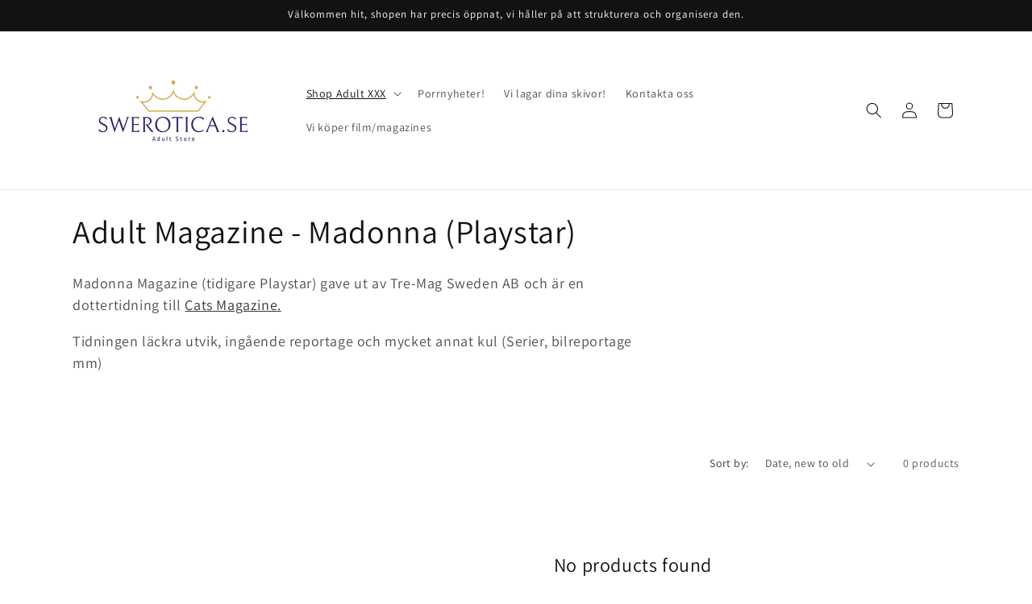

--- FILE ---
content_type: text/html; charset=utf-8
request_url: https://swerotica.se/collections/adult-magazine-madonna-playstar
body_size: 31313
content:
<!doctype html>
<html class="no-js" lang="en">
  <head>
    <meta charset="utf-8">
    <meta http-equiv="X-UA-Compatible" content="IE=edge">
    <meta name="viewport" content="width=device-width,initial-scale=1">
    <meta name="theme-color" content="">
    <link rel="canonical" href="https://swerotica.se/collections/adult-magazine-madonna-playstar"><link rel="icon" type="image/png" href="//swerotica.se/cdn/shop/files/Wordpress_Transparent_f2021068-5efe-4d67-ae08-17c4be32b645.png?crop=center&height=32&v=1656060525&width=32"><link rel="preconnect" href="https://fonts.shopifycdn.com" crossorigin><title>
      Adult Magazine - Madonna (Playstar)
 &ndash; Swerotica</title>

    
      <meta name="description" content="Madonna Magazine (tidigare Playstar) gave ut av Tre-Mag Sweden AB och är en dottertidning till Cats Magazine. Tidningen läckra utvik, ingående reportage och mycket annat kul (Serier, bilreportage mm)  ">
    

    

<meta property="og:site_name" content="Swerotica">
<meta property="og:url" content="https://swerotica.se/collections/adult-magazine-madonna-playstar">
<meta property="og:title" content="Adult Magazine - Madonna (Playstar)">
<meta property="og:type" content="website">
<meta property="og:description" content="Madonna Magazine (tidigare Playstar) gave ut av Tre-Mag Sweden AB och är en dottertidning till Cats Magazine. Tidningen läckra utvik, ingående reportage och mycket annat kul (Serier, bilreportage mm)  "><meta property="og:image" content="http://swerotica.se/cdn/shop/files/Transparent_Logo.png?height=628&pad_color=ffffff&v=1655455249&width=1200">
  <meta property="og:image:secure_url" content="https://swerotica.se/cdn/shop/files/Transparent_Logo.png?height=628&pad_color=ffffff&v=1655455249&width=1200">
  <meta property="og:image:width" content="1200">
  <meta property="og:image:height" content="628"><meta name="twitter:site" content="@SweroticaSE"><meta name="twitter:card" content="summary_large_image">
<meta name="twitter:title" content="Adult Magazine - Madonna (Playstar)">
<meta name="twitter:description" content="Madonna Magazine (tidigare Playstar) gave ut av Tre-Mag Sweden AB och är en dottertidning till Cats Magazine. Tidningen läckra utvik, ingående reportage och mycket annat kul (Serier, bilreportage mm)  ">


    <script src="//swerotica.se/cdn/shop/t/7/assets/constants.js?v=58251544750838685771713162366" defer="defer"></script>
    <script src="//swerotica.se/cdn/shop/t/7/assets/pubsub.js?v=158357773527763999511713162366" defer="defer"></script>
    <script src="//swerotica.se/cdn/shop/t/7/assets/global.js?v=37284204640041572741713162366" defer="defer"></script><script src="//swerotica.se/cdn/shop/t/7/assets/animations.js?v=88693664871331136111713162365" defer="defer"></script><script>window.performance && window.performance.mark && window.performance.mark('shopify.content_for_header.start');</script><meta id="shopify-digital-wallet" name="shopify-digital-wallet" content="/56099307605/digital_wallets/dialog">
<meta name="shopify-checkout-api-token" content="f5d1c8861ab34c63db8fd48ccdb9de09">
<meta id="in-context-paypal-metadata" data-shop-id="56099307605" data-venmo-supported="false" data-environment="production" data-locale="en_US" data-paypal-v4="true" data-currency="SEK">
<link rel="alternate" type="application/atom+xml" title="Feed" href="/collections/adult-magazine-madonna-playstar.atom" />
<link rel="alternate" type="application/json+oembed" href="https://swerotica.se/collections/adult-magazine-madonna-playstar.oembed">
<script async="async" src="/checkouts/internal/preloads.js?locale=en-SE"></script>
<script id="shopify-features" type="application/json">{"accessToken":"f5d1c8861ab34c63db8fd48ccdb9de09","betas":["rich-media-storefront-analytics"],"domain":"swerotica.se","predictiveSearch":true,"shopId":56099307605,"locale":"en"}</script>
<script>var Shopify = Shopify || {};
Shopify.shop = "swerotica.myshopify.com";
Shopify.locale = "en";
Shopify.currency = {"active":"SEK","rate":"1.0"};
Shopify.country = "SE";
Shopify.theme = {"name":"Updated copy of Updated copy of Dawn","id":167191118171,"schema_name":"Dawn","schema_version":"13.0.1","theme_store_id":887,"role":"main"};
Shopify.theme.handle = "null";
Shopify.theme.style = {"id":null,"handle":null};
Shopify.cdnHost = "swerotica.se/cdn";
Shopify.routes = Shopify.routes || {};
Shopify.routes.root = "/";</script>
<script type="module">!function(o){(o.Shopify=o.Shopify||{}).modules=!0}(window);</script>
<script>!function(o){function n(){var o=[];function n(){o.push(Array.prototype.slice.apply(arguments))}return n.q=o,n}var t=o.Shopify=o.Shopify||{};t.loadFeatures=n(),t.autoloadFeatures=n()}(window);</script>
<script id="shop-js-analytics" type="application/json">{"pageType":"collection"}</script>
<script defer="defer" async type="module" src="//swerotica.se/cdn/shopifycloud/shop-js/modules/v2/client.init-shop-cart-sync_BT-GjEfc.en.esm.js"></script>
<script defer="defer" async type="module" src="//swerotica.se/cdn/shopifycloud/shop-js/modules/v2/chunk.common_D58fp_Oc.esm.js"></script>
<script defer="defer" async type="module" src="//swerotica.se/cdn/shopifycloud/shop-js/modules/v2/chunk.modal_xMitdFEc.esm.js"></script>
<script type="module">
  await import("//swerotica.se/cdn/shopifycloud/shop-js/modules/v2/client.init-shop-cart-sync_BT-GjEfc.en.esm.js");
await import("//swerotica.se/cdn/shopifycloud/shop-js/modules/v2/chunk.common_D58fp_Oc.esm.js");
await import("//swerotica.se/cdn/shopifycloud/shop-js/modules/v2/chunk.modal_xMitdFEc.esm.js");

  window.Shopify.SignInWithShop?.initShopCartSync?.({"fedCMEnabled":true,"windoidEnabled":true});

</script>
<script>(function() {
  var isLoaded = false;
  function asyncLoad() {
    if (isLoaded) return;
    isLoaded = true;
    var urls = ["https:\/\/rio.pwztag.com\/rio.js?shop=swerotica.myshopify.com","https:\/\/s3-us-west-2.amazonaws.com\/da-restock\/da-restock.js?shop=swerotica.myshopify.com"];
    for (var i = 0; i < urls.length; i++) {
      var s = document.createElement('script');
      s.type = 'text/javascript';
      s.async = true;
      s.src = urls[i];
      var x = document.getElementsByTagName('script')[0];
      x.parentNode.insertBefore(s, x);
    }
  };
  if(window.attachEvent) {
    window.attachEvent('onload', asyncLoad);
  } else {
    window.addEventListener('load', asyncLoad, false);
  }
})();</script>
<script id="__st">var __st={"a":56099307605,"offset":3600,"reqid":"715b949c-fa1e-48f3-b322-856a8e27570d-1769392180","pageurl":"swerotica.se\/collections\/adult-magazine-madonna-playstar","u":"ef786fa044ec","p":"collection","rtyp":"collection","rid":620139446619};</script>
<script>window.ShopifyPaypalV4VisibilityTracking = true;</script>
<script id="captcha-bootstrap">!function(){'use strict';const t='contact',e='account',n='new_comment',o=[[t,t],['blogs',n],['comments',n],[t,'customer']],c=[[e,'customer_login'],[e,'guest_login'],[e,'recover_customer_password'],[e,'create_customer']],r=t=>t.map((([t,e])=>`form[action*='/${t}']:not([data-nocaptcha='true']) input[name='form_type'][value='${e}']`)).join(','),a=t=>()=>t?[...document.querySelectorAll(t)].map((t=>t.form)):[];function s(){const t=[...o],e=r(t);return a(e)}const i='password',u='form_key',d=['recaptcha-v3-token','g-recaptcha-response','h-captcha-response',i],f=()=>{try{return window.sessionStorage}catch{return}},m='__shopify_v',_=t=>t.elements[u];function p(t,e,n=!1){try{const o=window.sessionStorage,c=JSON.parse(o.getItem(e)),{data:r}=function(t){const{data:e,action:n}=t;return t[m]||n?{data:e,action:n}:{data:t,action:n}}(c);for(const[e,n]of Object.entries(r))t.elements[e]&&(t.elements[e].value=n);n&&o.removeItem(e)}catch(o){console.error('form repopulation failed',{error:o})}}const l='form_type',E='cptcha';function T(t){t.dataset[E]=!0}const w=window,h=w.document,L='Shopify',v='ce_forms',y='captcha';let A=!1;((t,e)=>{const n=(g='f06e6c50-85a8-45c8-87d0-21a2b65856fe',I='https://cdn.shopify.com/shopifycloud/storefront-forms-hcaptcha/ce_storefront_forms_captcha_hcaptcha.v1.5.2.iife.js',D={infoText:'Protected by hCaptcha',privacyText:'Privacy',termsText:'Terms'},(t,e,n)=>{const o=w[L][v],c=o.bindForm;if(c)return c(t,g,e,D).then(n);var r;o.q.push([[t,g,e,D],n]),r=I,A||(h.body.append(Object.assign(h.createElement('script'),{id:'captcha-provider',async:!0,src:r})),A=!0)});var g,I,D;w[L]=w[L]||{},w[L][v]=w[L][v]||{},w[L][v].q=[],w[L][y]=w[L][y]||{},w[L][y].protect=function(t,e){n(t,void 0,e),T(t)},Object.freeze(w[L][y]),function(t,e,n,w,h,L){const[v,y,A,g]=function(t,e,n){const i=e?o:[],u=t?c:[],d=[...i,...u],f=r(d),m=r(i),_=r(d.filter((([t,e])=>n.includes(e))));return[a(f),a(m),a(_),s()]}(w,h,L),I=t=>{const e=t.target;return e instanceof HTMLFormElement?e:e&&e.form},D=t=>v().includes(t);t.addEventListener('submit',(t=>{const e=I(t);if(!e)return;const n=D(e)&&!e.dataset.hcaptchaBound&&!e.dataset.recaptchaBound,o=_(e),c=g().includes(e)&&(!o||!o.value);(n||c)&&t.preventDefault(),c&&!n&&(function(t){try{if(!f())return;!function(t){const e=f();if(!e)return;const n=_(t);if(!n)return;const o=n.value;o&&e.removeItem(o)}(t);const e=Array.from(Array(32),(()=>Math.random().toString(36)[2])).join('');!function(t,e){_(t)||t.append(Object.assign(document.createElement('input'),{type:'hidden',name:u})),t.elements[u].value=e}(t,e),function(t,e){const n=f();if(!n)return;const o=[...t.querySelectorAll(`input[type='${i}']`)].map((({name:t})=>t)),c=[...d,...o],r={};for(const[a,s]of new FormData(t).entries())c.includes(a)||(r[a]=s);n.setItem(e,JSON.stringify({[m]:1,action:t.action,data:r}))}(t,e)}catch(e){console.error('failed to persist form',e)}}(e),e.submit())}));const S=(t,e)=>{t&&!t.dataset[E]&&(n(t,e.some((e=>e===t))),T(t))};for(const o of['focusin','change'])t.addEventListener(o,(t=>{const e=I(t);D(e)&&S(e,y())}));const B=e.get('form_key'),M=e.get(l),P=B&&M;t.addEventListener('DOMContentLoaded',(()=>{const t=y();if(P)for(const e of t)e.elements[l].value===M&&p(e,B);[...new Set([...A(),...v().filter((t=>'true'===t.dataset.shopifyCaptcha))])].forEach((e=>S(e,t)))}))}(h,new URLSearchParams(w.location.search),n,t,e,['guest_login'])})(!0,!0)}();</script>
<script integrity="sha256-4kQ18oKyAcykRKYeNunJcIwy7WH5gtpwJnB7kiuLZ1E=" data-source-attribution="shopify.loadfeatures" defer="defer" src="//swerotica.se/cdn/shopifycloud/storefront/assets/storefront/load_feature-a0a9edcb.js" crossorigin="anonymous"></script>
<script data-source-attribution="shopify.dynamic_checkout.dynamic.init">var Shopify=Shopify||{};Shopify.PaymentButton=Shopify.PaymentButton||{isStorefrontPortableWallets:!0,init:function(){window.Shopify.PaymentButton.init=function(){};var t=document.createElement("script");t.src="https://swerotica.se/cdn/shopifycloud/portable-wallets/latest/portable-wallets.en.js",t.type="module",document.head.appendChild(t)}};
</script>
<script data-source-attribution="shopify.dynamic_checkout.buyer_consent">
  function portableWalletsHideBuyerConsent(e){var t=document.getElementById("shopify-buyer-consent"),n=document.getElementById("shopify-subscription-policy-button");t&&n&&(t.classList.add("hidden"),t.setAttribute("aria-hidden","true"),n.removeEventListener("click",e))}function portableWalletsShowBuyerConsent(e){var t=document.getElementById("shopify-buyer-consent"),n=document.getElementById("shopify-subscription-policy-button");t&&n&&(t.classList.remove("hidden"),t.removeAttribute("aria-hidden"),n.addEventListener("click",e))}window.Shopify?.PaymentButton&&(window.Shopify.PaymentButton.hideBuyerConsent=portableWalletsHideBuyerConsent,window.Shopify.PaymentButton.showBuyerConsent=portableWalletsShowBuyerConsent);
</script>
<script data-source-attribution="shopify.dynamic_checkout.cart.bootstrap">document.addEventListener("DOMContentLoaded",(function(){function t(){return document.querySelector("shopify-accelerated-checkout-cart, shopify-accelerated-checkout")}if(t())Shopify.PaymentButton.init();else{new MutationObserver((function(e,n){t()&&(Shopify.PaymentButton.init(),n.disconnect())})).observe(document.body,{childList:!0,subtree:!0})}}));
</script>
<link id="shopify-accelerated-checkout-styles" rel="stylesheet" media="screen" href="https://swerotica.se/cdn/shopifycloud/portable-wallets/latest/accelerated-checkout-backwards-compat.css" crossorigin="anonymous">
<style id="shopify-accelerated-checkout-cart">
        #shopify-buyer-consent {
  margin-top: 1em;
  display: inline-block;
  width: 100%;
}

#shopify-buyer-consent.hidden {
  display: none;
}

#shopify-subscription-policy-button {
  background: none;
  border: none;
  padding: 0;
  text-decoration: underline;
  font-size: inherit;
  cursor: pointer;
}

#shopify-subscription-policy-button::before {
  box-shadow: none;
}

      </style>
<script id="sections-script" data-sections="header" defer="defer" src="//swerotica.se/cdn/shop/t/7/compiled_assets/scripts.js?v=8138"></script>
<script>window.performance && window.performance.mark && window.performance.mark('shopify.content_for_header.end');</script>


    <style data-shopify>
      @font-face {
  font-family: Assistant;
  font-weight: 400;
  font-style: normal;
  font-display: swap;
  src: url("//swerotica.se/cdn/fonts/assistant/assistant_n4.9120912a469cad1cc292572851508ca49d12e768.woff2") format("woff2"),
       url("//swerotica.se/cdn/fonts/assistant/assistant_n4.6e9875ce64e0fefcd3f4446b7ec9036b3ddd2985.woff") format("woff");
}

      @font-face {
  font-family: Assistant;
  font-weight: 700;
  font-style: normal;
  font-display: swap;
  src: url("//swerotica.se/cdn/fonts/assistant/assistant_n7.bf44452348ec8b8efa3aa3068825305886b1c83c.woff2") format("woff2"),
       url("//swerotica.se/cdn/fonts/assistant/assistant_n7.0c887fee83f6b3bda822f1150b912c72da0f7b64.woff") format("woff");
}

      
      
      @font-face {
  font-family: Assistant;
  font-weight: 400;
  font-style: normal;
  font-display: swap;
  src: url("//swerotica.se/cdn/fonts/assistant/assistant_n4.9120912a469cad1cc292572851508ca49d12e768.woff2") format("woff2"),
       url("//swerotica.se/cdn/fonts/assistant/assistant_n4.6e9875ce64e0fefcd3f4446b7ec9036b3ddd2985.woff") format("woff");
}


      
        :root,
        .color-scheme-1 {
          --color-background: 255,255,255;
        
          --gradient-background: #FFFFFF;
        

        

        --color-foreground: 18,18,18;
        --color-background-contrast: 191,191,191;
        --color-shadow: 18,18,18;
        --color-button: 18,18,18;
        --color-button-text: 255,255,255;
        --color-secondary-button: 255,255,255;
        --color-secondary-button-text: 18,18,18;
        --color-link: 18,18,18;
        --color-badge-foreground: 18,18,18;
        --color-badge-background: 255,255,255;
        --color-badge-border: 18,18,18;
        --payment-terms-background-color: rgb(255 255 255);
      }
      
        
        .color-scheme-2 {
          --color-background: 243,243,243;
        
          --gradient-background: #F3F3F3;
        

        

        --color-foreground: 18,18,18;
        --color-background-contrast: 179,179,179;
        --color-shadow: 18,18,18;
        --color-button: 18,18,18;
        --color-button-text: 243,243,243;
        --color-secondary-button: 243,243,243;
        --color-secondary-button-text: 18,18,18;
        --color-link: 18,18,18;
        --color-badge-foreground: 18,18,18;
        --color-badge-background: 243,243,243;
        --color-badge-border: 18,18,18;
        --payment-terms-background-color: rgb(243 243 243);
      }
      
        
        .color-scheme-3 {
          --color-background: 36,40,51;
        
          --gradient-background: #242833;
        

        

        --color-foreground: 255,255,255;
        --color-background-contrast: 47,52,66;
        --color-shadow: 18,18,18;
        --color-button: 255,255,255;
        --color-button-text: 0,0,0;
        --color-secondary-button: 36,40,51;
        --color-secondary-button-text: 255,255,255;
        --color-link: 255,255,255;
        --color-badge-foreground: 255,255,255;
        --color-badge-background: 36,40,51;
        --color-badge-border: 255,255,255;
        --payment-terms-background-color: rgb(36 40 51);
      }
      
        
        .color-scheme-4 {
          --color-background: 18,18,18;
        
          --gradient-background: #121212;
        

        

        --color-foreground: 255,255,255;
        --color-background-contrast: 146,146,146;
        --color-shadow: 18,18,18;
        --color-button: 255,255,255;
        --color-button-text: 18,18,18;
        --color-secondary-button: 18,18,18;
        --color-secondary-button-text: 255,255,255;
        --color-link: 255,255,255;
        --color-badge-foreground: 255,255,255;
        --color-badge-background: 18,18,18;
        --color-badge-border: 255,255,255;
        --payment-terms-background-color: rgb(18 18 18);
      }
      
        
        .color-scheme-5 {
          --color-background: 51,79,180;
        
          --gradient-background: #334FB4;
        

        

        --color-foreground: 255,255,255;
        --color-background-contrast: 23,35,81;
        --color-shadow: 18,18,18;
        --color-button: 255,255,255;
        --color-button-text: 51,79,180;
        --color-secondary-button: 51,79,180;
        --color-secondary-button-text: 255,255,255;
        --color-link: 255,255,255;
        --color-badge-foreground: 255,255,255;
        --color-badge-background: 51,79,180;
        --color-badge-border: 255,255,255;
        --payment-terms-background-color: rgb(51 79 180);
      }
      

      body, .color-scheme-1, .color-scheme-2, .color-scheme-3, .color-scheme-4, .color-scheme-5 {
        color: rgba(var(--color-foreground), 0.75);
        background-color: rgb(var(--color-background));
      }

      :root {
        --font-body-family: Assistant, sans-serif;
        --font-body-style: normal;
        --font-body-weight: 400;
        --font-body-weight-bold: 700;

        --font-heading-family: Assistant, sans-serif;
        --font-heading-style: normal;
        --font-heading-weight: 400;

        --font-body-scale: 1.0;
        --font-heading-scale: 1.0;

        --media-padding: px;
        --media-border-opacity: 0.05;
        --media-border-width: 1px;
        --media-radius: 0px;
        --media-shadow-opacity: 0.0;
        --media-shadow-horizontal-offset: 0px;
        --media-shadow-vertical-offset: 4px;
        --media-shadow-blur-radius: 5px;
        --media-shadow-visible: 0;

        --page-width: 120rem;
        --page-width-margin: 0rem;

        --product-card-image-padding: 0.0rem;
        --product-card-corner-radius: 0.0rem;
        --product-card-text-alignment: left;
        --product-card-border-width: 0.0rem;
        --product-card-border-opacity: 0.1;
        --product-card-shadow-opacity: 0.0;
        --product-card-shadow-visible: 0;
        --product-card-shadow-horizontal-offset: 0.0rem;
        --product-card-shadow-vertical-offset: 0.4rem;
        --product-card-shadow-blur-radius: 0.5rem;

        --collection-card-image-padding: 0.0rem;
        --collection-card-corner-radius: 0.0rem;
        --collection-card-text-alignment: left;
        --collection-card-border-width: 0.0rem;
        --collection-card-border-opacity: 0.0;
        --collection-card-shadow-opacity: 0.1;
        --collection-card-shadow-visible: 1;
        --collection-card-shadow-horizontal-offset: 0.0rem;
        --collection-card-shadow-vertical-offset: 0.0rem;
        --collection-card-shadow-blur-radius: 0.0rem;

        --blog-card-image-padding: 0.0rem;
        --blog-card-corner-radius: 0.0rem;
        --blog-card-text-alignment: left;
        --blog-card-border-width: 0.0rem;
        --blog-card-border-opacity: 0.0;
        --blog-card-shadow-opacity: 0.1;
        --blog-card-shadow-visible: 1;
        --blog-card-shadow-horizontal-offset: 0.0rem;
        --blog-card-shadow-vertical-offset: 0.0rem;
        --blog-card-shadow-blur-radius: 0.0rem;

        --badge-corner-radius: 4.0rem;

        --popup-border-width: 1px;
        --popup-border-opacity: 0.1;
        --popup-corner-radius: 0px;
        --popup-shadow-opacity: 0.0;
        --popup-shadow-horizontal-offset: 0px;
        --popup-shadow-vertical-offset: 4px;
        --popup-shadow-blur-radius: 5px;

        --drawer-border-width: 1px;
        --drawer-border-opacity: 0.1;
        --drawer-shadow-opacity: 0.0;
        --drawer-shadow-horizontal-offset: 0px;
        --drawer-shadow-vertical-offset: 4px;
        --drawer-shadow-blur-radius: 5px;

        --spacing-sections-desktop: 0px;
        --spacing-sections-mobile: 0px;

        --grid-desktop-vertical-spacing: 8px;
        --grid-desktop-horizontal-spacing: 8px;
        --grid-mobile-vertical-spacing: 4px;
        --grid-mobile-horizontal-spacing: 4px;

        --text-boxes-border-opacity: 0.1;
        --text-boxes-border-width: 0px;
        --text-boxes-radius: 0px;
        --text-boxes-shadow-opacity: 0.0;
        --text-boxes-shadow-visible: 0;
        --text-boxes-shadow-horizontal-offset: 0px;
        --text-boxes-shadow-vertical-offset: 4px;
        --text-boxes-shadow-blur-radius: 5px;

        --buttons-radius: 0px;
        --buttons-radius-outset: 0px;
        --buttons-border-width: 1px;
        --buttons-border-opacity: 1.0;
        --buttons-shadow-opacity: 0.0;
        --buttons-shadow-visible: 0;
        --buttons-shadow-horizontal-offset: 0px;
        --buttons-shadow-vertical-offset: 4px;
        --buttons-shadow-blur-radius: 5px;
        --buttons-border-offset: 0px;

        --inputs-radius: 0px;
        --inputs-border-width: 1px;
        --inputs-border-opacity: 0.55;
        --inputs-shadow-opacity: 0.0;
        --inputs-shadow-horizontal-offset: 0px;
        --inputs-margin-offset: 0px;
        --inputs-shadow-vertical-offset: 4px;
        --inputs-shadow-blur-radius: 5px;
        --inputs-radius-outset: 0px;

        --variant-pills-radius: 40px;
        --variant-pills-border-width: 1px;
        --variant-pills-border-opacity: 0.55;
        --variant-pills-shadow-opacity: 0.0;
        --variant-pills-shadow-horizontal-offset: 0px;
        --variant-pills-shadow-vertical-offset: 4px;
        --variant-pills-shadow-blur-radius: 5px;
      }

      *,
      *::before,
      *::after {
        box-sizing: inherit;
      }

      html {
        box-sizing: border-box;
        font-size: calc(var(--font-body-scale) * 62.5%);
        height: 100%;
      }

      body {
        display: grid;
        grid-template-rows: auto auto 1fr auto;
        grid-template-columns: 100%;
        min-height: 100%;
        margin: 0;
        font-size: 1.5rem;
        letter-spacing: 0.06rem;
        line-height: calc(1 + 0.8 / var(--font-body-scale));
        font-family: var(--font-body-family);
        font-style: var(--font-body-style);
        font-weight: var(--font-body-weight);
      }

      @media screen and (min-width: 750px) {
        body {
          font-size: 1.6rem;
        }
      }
    </style>

    <link href="//swerotica.se/cdn/shop/t/7/assets/base.css?v=93405971894151239851713162365" rel="stylesheet" type="text/css" media="all" />
<link rel="preload" as="font" href="//swerotica.se/cdn/fonts/assistant/assistant_n4.9120912a469cad1cc292572851508ca49d12e768.woff2" type="font/woff2" crossorigin><link rel="preload" as="font" href="//swerotica.se/cdn/fonts/assistant/assistant_n4.9120912a469cad1cc292572851508ca49d12e768.woff2" type="font/woff2" crossorigin><link href="//swerotica.se/cdn/shop/t/7/assets/component-localization-form.css?v=124545717069420038221713162365" rel="stylesheet" type="text/css" media="all" />
      <script src="//swerotica.se/cdn/shop/t/7/assets/localization-form.js?v=169565320306168926741713162366" defer="defer"></script><link
        rel="stylesheet"
        href="//swerotica.se/cdn/shop/t/7/assets/component-predictive-search.css?v=118923337488134913561713162365"
        media="print"
        onload="this.media='all'"
      ><script>
      document.documentElement.className = document.documentElement.className.replace('no-js', 'js');
      if (Shopify.designMode) {
        document.documentElement.classList.add('shopify-design-mode');
      }
    </script>
  <!-- BEGIN app block: shopify://apps/go-product-page-gallery-zoom/blocks/app-embed/00e2bd89-9dbb-4f36-8a7f-03768835bc78 -->

<!-- END app block --><link href="https://monorail-edge.shopifysvc.com" rel="dns-prefetch">
<script>(function(){if ("sendBeacon" in navigator && "performance" in window) {try {var session_token_from_headers = performance.getEntriesByType('navigation')[0].serverTiming.find(x => x.name == '_s').description;} catch {var session_token_from_headers = undefined;}var session_cookie_matches = document.cookie.match(/_shopify_s=([^;]*)/);var session_token_from_cookie = session_cookie_matches && session_cookie_matches.length === 2 ? session_cookie_matches[1] : "";var session_token = session_token_from_headers || session_token_from_cookie || "";function handle_abandonment_event(e) {var entries = performance.getEntries().filter(function(entry) {return /monorail-edge.shopifysvc.com/.test(entry.name);});if (!window.abandonment_tracked && entries.length === 0) {window.abandonment_tracked = true;var currentMs = Date.now();var navigation_start = performance.timing.navigationStart;var payload = {shop_id: 56099307605,url: window.location.href,navigation_start,duration: currentMs - navigation_start,session_token,page_type: "collection"};window.navigator.sendBeacon("https://monorail-edge.shopifysvc.com/v1/produce", JSON.stringify({schema_id: "online_store_buyer_site_abandonment/1.1",payload: payload,metadata: {event_created_at_ms: currentMs,event_sent_at_ms: currentMs}}));}}window.addEventListener('pagehide', handle_abandonment_event);}}());</script>
<script id="web-pixels-manager-setup">(function e(e,d,r,n,o){if(void 0===o&&(o={}),!Boolean(null===(a=null===(i=window.Shopify)||void 0===i?void 0:i.analytics)||void 0===a?void 0:a.replayQueue)){var i,a;window.Shopify=window.Shopify||{};var t=window.Shopify;t.analytics=t.analytics||{};var s=t.analytics;s.replayQueue=[],s.publish=function(e,d,r){return s.replayQueue.push([e,d,r]),!0};try{self.performance.mark("wpm:start")}catch(e){}var l=function(){var e={modern:/Edge?\/(1{2}[4-9]|1[2-9]\d|[2-9]\d{2}|\d{4,})\.\d+(\.\d+|)|Firefox\/(1{2}[4-9]|1[2-9]\d|[2-9]\d{2}|\d{4,})\.\d+(\.\d+|)|Chrom(ium|e)\/(9{2}|\d{3,})\.\d+(\.\d+|)|(Maci|X1{2}).+ Version\/(15\.\d+|(1[6-9]|[2-9]\d|\d{3,})\.\d+)([,.]\d+|)( \(\w+\)|)( Mobile\/\w+|) Safari\/|Chrome.+OPR\/(9{2}|\d{3,})\.\d+\.\d+|(CPU[ +]OS|iPhone[ +]OS|CPU[ +]iPhone|CPU IPhone OS|CPU iPad OS)[ +]+(15[._]\d+|(1[6-9]|[2-9]\d|\d{3,})[._]\d+)([._]\d+|)|Android:?[ /-](13[3-9]|1[4-9]\d|[2-9]\d{2}|\d{4,})(\.\d+|)(\.\d+|)|Android.+Firefox\/(13[5-9]|1[4-9]\d|[2-9]\d{2}|\d{4,})\.\d+(\.\d+|)|Android.+Chrom(ium|e)\/(13[3-9]|1[4-9]\d|[2-9]\d{2}|\d{4,})\.\d+(\.\d+|)|SamsungBrowser\/([2-9]\d|\d{3,})\.\d+/,legacy:/Edge?\/(1[6-9]|[2-9]\d|\d{3,})\.\d+(\.\d+|)|Firefox\/(5[4-9]|[6-9]\d|\d{3,})\.\d+(\.\d+|)|Chrom(ium|e)\/(5[1-9]|[6-9]\d|\d{3,})\.\d+(\.\d+|)([\d.]+$|.*Safari\/(?![\d.]+ Edge\/[\d.]+$))|(Maci|X1{2}).+ Version\/(10\.\d+|(1[1-9]|[2-9]\d|\d{3,})\.\d+)([,.]\d+|)( \(\w+\)|)( Mobile\/\w+|) Safari\/|Chrome.+OPR\/(3[89]|[4-9]\d|\d{3,})\.\d+\.\d+|(CPU[ +]OS|iPhone[ +]OS|CPU[ +]iPhone|CPU IPhone OS|CPU iPad OS)[ +]+(10[._]\d+|(1[1-9]|[2-9]\d|\d{3,})[._]\d+)([._]\d+|)|Android:?[ /-](13[3-9]|1[4-9]\d|[2-9]\d{2}|\d{4,})(\.\d+|)(\.\d+|)|Mobile Safari.+OPR\/([89]\d|\d{3,})\.\d+\.\d+|Android.+Firefox\/(13[5-9]|1[4-9]\d|[2-9]\d{2}|\d{4,})\.\d+(\.\d+|)|Android.+Chrom(ium|e)\/(13[3-9]|1[4-9]\d|[2-9]\d{2}|\d{4,})\.\d+(\.\d+|)|Android.+(UC? ?Browser|UCWEB|U3)[ /]?(15\.([5-9]|\d{2,})|(1[6-9]|[2-9]\d|\d{3,})\.\d+)\.\d+|SamsungBrowser\/(5\.\d+|([6-9]|\d{2,})\.\d+)|Android.+MQ{2}Browser\/(14(\.(9|\d{2,})|)|(1[5-9]|[2-9]\d|\d{3,})(\.\d+|))(\.\d+|)|K[Aa][Ii]OS\/(3\.\d+|([4-9]|\d{2,})\.\d+)(\.\d+|)/},d=e.modern,r=e.legacy,n=navigator.userAgent;return n.match(d)?"modern":n.match(r)?"legacy":"unknown"}(),u="modern"===l?"modern":"legacy",c=(null!=n?n:{modern:"",legacy:""})[u],f=function(e){return[e.baseUrl,"/wpm","/b",e.hashVersion,"modern"===e.buildTarget?"m":"l",".js"].join("")}({baseUrl:d,hashVersion:r,buildTarget:u}),m=function(e){var d=e.version,r=e.bundleTarget,n=e.surface,o=e.pageUrl,i=e.monorailEndpoint;return{emit:function(e){var a=e.status,t=e.errorMsg,s=(new Date).getTime(),l=JSON.stringify({metadata:{event_sent_at_ms:s},events:[{schema_id:"web_pixels_manager_load/3.1",payload:{version:d,bundle_target:r,page_url:o,status:a,surface:n,error_msg:t},metadata:{event_created_at_ms:s}}]});if(!i)return console&&console.warn&&console.warn("[Web Pixels Manager] No Monorail endpoint provided, skipping logging."),!1;try{return self.navigator.sendBeacon.bind(self.navigator)(i,l)}catch(e){}var u=new XMLHttpRequest;try{return u.open("POST",i,!0),u.setRequestHeader("Content-Type","text/plain"),u.send(l),!0}catch(e){return console&&console.warn&&console.warn("[Web Pixels Manager] Got an unhandled error while logging to Monorail."),!1}}}}({version:r,bundleTarget:l,surface:e.surface,pageUrl:self.location.href,monorailEndpoint:e.monorailEndpoint});try{o.browserTarget=l,function(e){var d=e.src,r=e.async,n=void 0===r||r,o=e.onload,i=e.onerror,a=e.sri,t=e.scriptDataAttributes,s=void 0===t?{}:t,l=document.createElement("script"),u=document.querySelector("head"),c=document.querySelector("body");if(l.async=n,l.src=d,a&&(l.integrity=a,l.crossOrigin="anonymous"),s)for(var f in s)if(Object.prototype.hasOwnProperty.call(s,f))try{l.dataset[f]=s[f]}catch(e){}if(o&&l.addEventListener("load",o),i&&l.addEventListener("error",i),u)u.appendChild(l);else{if(!c)throw new Error("Did not find a head or body element to append the script");c.appendChild(l)}}({src:f,async:!0,onload:function(){if(!function(){var e,d;return Boolean(null===(d=null===(e=window.Shopify)||void 0===e?void 0:e.analytics)||void 0===d?void 0:d.initialized)}()){var d=window.webPixelsManager.init(e)||void 0;if(d){var r=window.Shopify.analytics;r.replayQueue.forEach((function(e){var r=e[0],n=e[1],o=e[2];d.publishCustomEvent(r,n,o)})),r.replayQueue=[],r.publish=d.publishCustomEvent,r.visitor=d.visitor,r.initialized=!0}}},onerror:function(){return m.emit({status:"failed",errorMsg:"".concat(f," has failed to load")})},sri:function(e){var d=/^sha384-[A-Za-z0-9+/=]+$/;return"string"==typeof e&&d.test(e)}(c)?c:"",scriptDataAttributes:o}),m.emit({status:"loading"})}catch(e){m.emit({status:"failed",errorMsg:(null==e?void 0:e.message)||"Unknown error"})}}})({shopId: 56099307605,storefrontBaseUrl: "https://swerotica.se",extensionsBaseUrl: "https://extensions.shopifycdn.com/cdn/shopifycloud/web-pixels-manager",monorailEndpoint: "https://monorail-edge.shopifysvc.com/unstable/produce_batch",surface: "storefront-renderer",enabledBetaFlags: ["2dca8a86"],webPixelsConfigList: [{"id":"shopify-app-pixel","configuration":"{}","eventPayloadVersion":"v1","runtimeContext":"STRICT","scriptVersion":"0450","apiClientId":"shopify-pixel","type":"APP","privacyPurposes":["ANALYTICS","MARKETING"]},{"id":"shopify-custom-pixel","eventPayloadVersion":"v1","runtimeContext":"LAX","scriptVersion":"0450","apiClientId":"shopify-pixel","type":"CUSTOM","privacyPurposes":["ANALYTICS","MARKETING"]}],isMerchantRequest: false,initData: {"shop":{"name":"Swerotica","paymentSettings":{"currencyCode":"SEK"},"myshopifyDomain":"swerotica.myshopify.com","countryCode":"SE","storefrontUrl":"https:\/\/swerotica.se"},"customer":null,"cart":null,"checkout":null,"productVariants":[],"purchasingCompany":null},},"https://swerotica.se/cdn","fcfee988w5aeb613cpc8e4bc33m6693e112",{"modern":"","legacy":""},{"shopId":"56099307605","storefrontBaseUrl":"https:\/\/swerotica.se","extensionBaseUrl":"https:\/\/extensions.shopifycdn.com\/cdn\/shopifycloud\/web-pixels-manager","surface":"storefront-renderer","enabledBetaFlags":"[\"2dca8a86\"]","isMerchantRequest":"false","hashVersion":"fcfee988w5aeb613cpc8e4bc33m6693e112","publish":"custom","events":"[[\"page_viewed\",{}],[\"collection_viewed\",{\"collection\":{\"id\":\"620139446619\",\"title\":\"Adult Magazine - Madonna (Playstar)\",\"productVariants\":[]}}]]"});</script><script>
  window.ShopifyAnalytics = window.ShopifyAnalytics || {};
  window.ShopifyAnalytics.meta = window.ShopifyAnalytics.meta || {};
  window.ShopifyAnalytics.meta.currency = 'SEK';
  var meta = {"products":[],"page":{"pageType":"collection","resourceType":"collection","resourceId":620139446619,"requestId":"715b949c-fa1e-48f3-b322-856a8e27570d-1769392180"}};
  for (var attr in meta) {
    window.ShopifyAnalytics.meta[attr] = meta[attr];
  }
</script>
<script class="analytics">
  (function () {
    var customDocumentWrite = function(content) {
      var jquery = null;

      if (window.jQuery) {
        jquery = window.jQuery;
      } else if (window.Checkout && window.Checkout.$) {
        jquery = window.Checkout.$;
      }

      if (jquery) {
        jquery('body').append(content);
      }
    };

    var hasLoggedConversion = function(token) {
      if (token) {
        return document.cookie.indexOf('loggedConversion=' + token) !== -1;
      }
      return false;
    }

    var setCookieIfConversion = function(token) {
      if (token) {
        var twoMonthsFromNow = new Date(Date.now());
        twoMonthsFromNow.setMonth(twoMonthsFromNow.getMonth() + 2);

        document.cookie = 'loggedConversion=' + token + '; expires=' + twoMonthsFromNow;
      }
    }

    var trekkie = window.ShopifyAnalytics.lib = window.trekkie = window.trekkie || [];
    if (trekkie.integrations) {
      return;
    }
    trekkie.methods = [
      'identify',
      'page',
      'ready',
      'track',
      'trackForm',
      'trackLink'
    ];
    trekkie.factory = function(method) {
      return function() {
        var args = Array.prototype.slice.call(arguments);
        args.unshift(method);
        trekkie.push(args);
        return trekkie;
      };
    };
    for (var i = 0; i < trekkie.methods.length; i++) {
      var key = trekkie.methods[i];
      trekkie[key] = trekkie.factory(key);
    }
    trekkie.load = function(config) {
      trekkie.config = config || {};
      trekkie.config.initialDocumentCookie = document.cookie;
      var first = document.getElementsByTagName('script')[0];
      var script = document.createElement('script');
      script.type = 'text/javascript';
      script.onerror = function(e) {
        var scriptFallback = document.createElement('script');
        scriptFallback.type = 'text/javascript';
        scriptFallback.onerror = function(error) {
                var Monorail = {
      produce: function produce(monorailDomain, schemaId, payload) {
        var currentMs = new Date().getTime();
        var event = {
          schema_id: schemaId,
          payload: payload,
          metadata: {
            event_created_at_ms: currentMs,
            event_sent_at_ms: currentMs
          }
        };
        return Monorail.sendRequest("https://" + monorailDomain + "/v1/produce", JSON.stringify(event));
      },
      sendRequest: function sendRequest(endpointUrl, payload) {
        // Try the sendBeacon API
        if (window && window.navigator && typeof window.navigator.sendBeacon === 'function' && typeof window.Blob === 'function' && !Monorail.isIos12()) {
          var blobData = new window.Blob([payload], {
            type: 'text/plain'
          });

          if (window.navigator.sendBeacon(endpointUrl, blobData)) {
            return true;
          } // sendBeacon was not successful

        } // XHR beacon

        var xhr = new XMLHttpRequest();

        try {
          xhr.open('POST', endpointUrl);
          xhr.setRequestHeader('Content-Type', 'text/plain');
          xhr.send(payload);
        } catch (e) {
          console.log(e);
        }

        return false;
      },
      isIos12: function isIos12() {
        return window.navigator.userAgent.lastIndexOf('iPhone; CPU iPhone OS 12_') !== -1 || window.navigator.userAgent.lastIndexOf('iPad; CPU OS 12_') !== -1;
      }
    };
    Monorail.produce('monorail-edge.shopifysvc.com',
      'trekkie_storefront_load_errors/1.1',
      {shop_id: 56099307605,
      theme_id: 167191118171,
      app_name: "storefront",
      context_url: window.location.href,
      source_url: "//swerotica.se/cdn/s/trekkie.storefront.8d95595f799fbf7e1d32231b9a28fd43b70c67d3.min.js"});

        };
        scriptFallback.async = true;
        scriptFallback.src = '//swerotica.se/cdn/s/trekkie.storefront.8d95595f799fbf7e1d32231b9a28fd43b70c67d3.min.js';
        first.parentNode.insertBefore(scriptFallback, first);
      };
      script.async = true;
      script.src = '//swerotica.se/cdn/s/trekkie.storefront.8d95595f799fbf7e1d32231b9a28fd43b70c67d3.min.js';
      first.parentNode.insertBefore(script, first);
    };
    trekkie.load(
      {"Trekkie":{"appName":"storefront","development":false,"defaultAttributes":{"shopId":56099307605,"isMerchantRequest":null,"themeId":167191118171,"themeCityHash":"10653699666921471723","contentLanguage":"en","currency":"SEK","eventMetadataId":"e1800567-a698-4c29-bd29-aed025d02dbd"},"isServerSideCookieWritingEnabled":true,"monorailRegion":"shop_domain","enabledBetaFlags":["65f19447"]},"Session Attribution":{},"S2S":{"facebookCapiEnabled":false,"source":"trekkie-storefront-renderer","apiClientId":580111}}
    );

    var loaded = false;
    trekkie.ready(function() {
      if (loaded) return;
      loaded = true;

      window.ShopifyAnalytics.lib = window.trekkie;

      var originalDocumentWrite = document.write;
      document.write = customDocumentWrite;
      try { window.ShopifyAnalytics.merchantGoogleAnalytics.call(this); } catch(error) {};
      document.write = originalDocumentWrite;

      window.ShopifyAnalytics.lib.page(null,{"pageType":"collection","resourceType":"collection","resourceId":620139446619,"requestId":"715b949c-fa1e-48f3-b322-856a8e27570d-1769392180","shopifyEmitted":true});

      var match = window.location.pathname.match(/checkouts\/(.+)\/(thank_you|post_purchase)/)
      var token = match? match[1]: undefined;
      if (!hasLoggedConversion(token)) {
        setCookieIfConversion(token);
        window.ShopifyAnalytics.lib.track("Viewed Product Category",{"currency":"SEK","category":"Collection: adult-magazine-madonna-playstar","collectionName":"adult-magazine-madonna-playstar","collectionId":620139446619,"nonInteraction":true},undefined,undefined,{"shopifyEmitted":true});
      }
    });


        var eventsListenerScript = document.createElement('script');
        eventsListenerScript.async = true;
        eventsListenerScript.src = "//swerotica.se/cdn/shopifycloud/storefront/assets/shop_events_listener-3da45d37.js";
        document.getElementsByTagName('head')[0].appendChild(eventsListenerScript);

})();</script>
<script
  defer
  src="https://swerotica.se/cdn/shopifycloud/perf-kit/shopify-perf-kit-3.0.4.min.js"
  data-application="storefront-renderer"
  data-shop-id="56099307605"
  data-render-region="gcp-us-east1"
  data-page-type="collection"
  data-theme-instance-id="167191118171"
  data-theme-name="Dawn"
  data-theme-version="13.0.1"
  data-monorail-region="shop_domain"
  data-resource-timing-sampling-rate="10"
  data-shs="true"
  data-shs-beacon="true"
  data-shs-export-with-fetch="true"
  data-shs-logs-sample-rate="1"
  data-shs-beacon-endpoint="https://swerotica.se/api/collect"
></script>
</head>

  <body class="gradient animate--hover-default">
    <a class="skip-to-content-link button visually-hidden" href="#MainContent">
      Skip to content
    </a><!-- BEGIN sections: header-group -->
<div id="shopify-section-sections--22484487569755__announcement-bar" class="shopify-section shopify-section-group-header-group announcement-bar-section"><link href="//swerotica.se/cdn/shop/t/7/assets/component-slideshow.css?v=107725913939919748051713162366" rel="stylesheet" type="text/css" media="all" />
<link href="//swerotica.se/cdn/shop/t/7/assets/component-slider.css?v=142503135496229589681713162366" rel="stylesheet" type="text/css" media="all" />

  <link href="//swerotica.se/cdn/shop/t/7/assets/component-list-social.css?v=35792976012981934991713162365" rel="stylesheet" type="text/css" media="all" />


<div
  class="utility-bar color-scheme-4 gradient utility-bar--bottom-border"
  
>
  <div class="page-width utility-bar__grid"><div
        class="announcement-bar"
        role="region"
        aria-label="Announcement"
        
      ><p class="announcement-bar__message h5">
            <span>Välkommen hit, shopen har precis öppnat, vi håller på att strukturera och organisera den.</span></p></div><div class="localization-wrapper">
</div>
  </div>
</div>


</div><div id="shopify-section-sections--22484487569755__header" class="shopify-section shopify-section-group-header-group section-header"><link rel="stylesheet" href="//swerotica.se/cdn/shop/t/7/assets/component-list-menu.css?v=151968516119678728991713162365" media="print" onload="this.media='all'">
<link rel="stylesheet" href="//swerotica.se/cdn/shop/t/7/assets/component-search.css?v=165164710990765432851713162366" media="print" onload="this.media='all'">
<link rel="stylesheet" href="//swerotica.se/cdn/shop/t/7/assets/component-menu-drawer.css?v=85170387104997277661713162365" media="print" onload="this.media='all'">
<link rel="stylesheet" href="//swerotica.se/cdn/shop/t/7/assets/component-cart-notification.css?v=54116361853792938221713162365" media="print" onload="this.media='all'">
<link rel="stylesheet" href="//swerotica.se/cdn/shop/t/7/assets/component-cart-items.css?v=136978088507021421401713162365" media="print" onload="this.media='all'"><link rel="stylesheet" href="//swerotica.se/cdn/shop/t/7/assets/component-price.css?v=70172745017360139101713162366" media="print" onload="this.media='all'"><noscript><link href="//swerotica.se/cdn/shop/t/7/assets/component-list-menu.css?v=151968516119678728991713162365" rel="stylesheet" type="text/css" media="all" /></noscript>
<noscript><link href="//swerotica.se/cdn/shop/t/7/assets/component-search.css?v=165164710990765432851713162366" rel="stylesheet" type="text/css" media="all" /></noscript>
<noscript><link href="//swerotica.se/cdn/shop/t/7/assets/component-menu-drawer.css?v=85170387104997277661713162365" rel="stylesheet" type="text/css" media="all" /></noscript>
<noscript><link href="//swerotica.se/cdn/shop/t/7/assets/component-cart-notification.css?v=54116361853792938221713162365" rel="stylesheet" type="text/css" media="all" /></noscript>
<noscript><link href="//swerotica.se/cdn/shop/t/7/assets/component-cart-items.css?v=136978088507021421401713162365" rel="stylesheet" type="text/css" media="all" /></noscript>

<style>
  header-drawer {
    justify-self: start;
    margin-left: -1.2rem;
  }@media screen and (min-width: 990px) {
      header-drawer {
        display: none;
      }
    }.menu-drawer-container {
    display: flex;
  }

  .list-menu {
    list-style: none;
    padding: 0;
    margin: 0;
  }

  .list-menu--inline {
    display: inline-flex;
    flex-wrap: wrap;
  }

  summary.list-menu__item {
    padding-right: 2.7rem;
  }

  .list-menu__item {
    display: flex;
    align-items: center;
    line-height: calc(1 + 0.3 / var(--font-body-scale));
  }

  .list-menu__item--link {
    text-decoration: none;
    padding-bottom: 1rem;
    padding-top: 1rem;
    line-height: calc(1 + 0.8 / var(--font-body-scale));
  }

  @media screen and (min-width: 750px) {
    .list-menu__item--link {
      padding-bottom: 0.5rem;
      padding-top: 0.5rem;
    }
  }
</style><style data-shopify>.header {
    padding: 10px 3rem 10px 3rem;
  }

  .section-header {
    position: sticky; /* This is for fixing a Safari z-index issue. PR #2147 */
    margin-bottom: 0px;
  }

  @media screen and (min-width: 750px) {
    .section-header {
      margin-bottom: 0px;
    }
  }

  @media screen and (min-width: 990px) {
    .header {
      padding-top: 20px;
      padding-bottom: 20px;
    }
  }</style><script src="//swerotica.se/cdn/shop/t/7/assets/details-disclosure.js?v=13653116266235556501713162366" defer="defer"></script>
<script src="//swerotica.se/cdn/shop/t/7/assets/details-modal.js?v=25581673532751508451713162366" defer="defer"></script>
<script src="//swerotica.se/cdn/shop/t/7/assets/cart-notification.js?v=133508293167896966491713162365" defer="defer"></script>
<script src="//swerotica.se/cdn/shop/t/7/assets/search-form.js?v=133129549252120666541713162366" defer="defer"></script><svg xmlns="http://www.w3.org/2000/svg" class="hidden">
  <symbol id="icon-search" viewbox="0 0 18 19" fill="none">
    <path fill-rule="evenodd" clip-rule="evenodd" d="M11.03 11.68A5.784 5.784 0 112.85 3.5a5.784 5.784 0 018.18 8.18zm.26 1.12a6.78 6.78 0 11.72-.7l5.4 5.4a.5.5 0 11-.71.7l-5.41-5.4z" fill="currentColor"/>
  </symbol>

  <symbol id="icon-reset" class="icon icon-close"  fill="none" viewBox="0 0 18 18" stroke="currentColor">
    <circle r="8.5" cy="9" cx="9" stroke-opacity="0.2"/>
    <path d="M6.82972 6.82915L1.17193 1.17097" stroke-linecap="round" stroke-linejoin="round" transform="translate(5 5)"/>
    <path d="M1.22896 6.88502L6.77288 1.11523" stroke-linecap="round" stroke-linejoin="round" transform="translate(5 5)"/>
  </symbol>

  <symbol id="icon-close" class="icon icon-close" fill="none" viewBox="0 0 18 17">
    <path d="M.865 15.978a.5.5 0 00.707.707l7.433-7.431 7.579 7.282a.501.501 0 00.846-.37.5.5 0 00-.153-.351L9.712 8.546l7.417-7.416a.5.5 0 10-.707-.708L8.991 7.853 1.413.573a.5.5 0 10-.693.72l7.563 7.268-7.418 7.417z" fill="currentColor">
  </symbol>
</svg><sticky-header data-sticky-type="on-scroll-up" class="header-wrapper color-scheme-1 gradient header-wrapper--border-bottom"><header class="header header--middle-left header--mobile-center page-width header--has-menu header--has-social header--has-account">

<header-drawer data-breakpoint="tablet">
  <details id="Details-menu-drawer-container" class="menu-drawer-container">
    <summary
      class="header__icon header__icon--menu header__icon--summary link focus-inset"
      aria-label="Menu"
    >
      <span>
        <svg
  xmlns="http://www.w3.org/2000/svg"
  aria-hidden="true"
  focusable="false"
  class="icon icon-hamburger"
  fill="none"
  viewBox="0 0 18 16"
>
  <path d="M1 .5a.5.5 0 100 1h15.71a.5.5 0 000-1H1zM.5 8a.5.5 0 01.5-.5h15.71a.5.5 0 010 1H1A.5.5 0 01.5 8zm0 7a.5.5 0 01.5-.5h15.71a.5.5 0 010 1H1a.5.5 0 01-.5-.5z" fill="currentColor">
</svg>

        <svg
  xmlns="http://www.w3.org/2000/svg"
  aria-hidden="true"
  focusable="false"
  class="icon icon-close"
  fill="none"
  viewBox="0 0 18 17"
>
  <path d="M.865 15.978a.5.5 0 00.707.707l7.433-7.431 7.579 7.282a.501.501 0 00.846-.37.5.5 0 00-.153-.351L9.712 8.546l7.417-7.416a.5.5 0 10-.707-.708L8.991 7.853 1.413.573a.5.5 0 10-.693.72l7.563 7.268-7.418 7.417z" fill="currentColor">
</svg>

      </span>
    </summary>
    <div id="menu-drawer" class="gradient menu-drawer motion-reduce color-scheme-1">
      <div class="menu-drawer__inner-container">
        <div class="menu-drawer__navigation-container">
          <nav class="menu-drawer__navigation">
            <ul class="menu-drawer__menu has-submenu list-menu" role="list"><li><details id="Details-menu-drawer-menu-item-1">
                      <summary
                        id="HeaderDrawer-shop-adult-xxx"
                        class="menu-drawer__menu-item list-menu__item link link--text focus-inset menu-drawer__menu-item--active"
                      >
                        Shop Adult XXX
                        <svg
  viewBox="0 0 14 10"
  fill="none"
  aria-hidden="true"
  focusable="false"
  class="icon icon-arrow"
  xmlns="http://www.w3.org/2000/svg"
>
  <path fill-rule="evenodd" clip-rule="evenodd" d="M8.537.808a.5.5 0 01.817-.162l4 4a.5.5 0 010 .708l-4 4a.5.5 0 11-.708-.708L11.793 5.5H1a.5.5 0 010-1h10.793L8.646 1.354a.5.5 0 01-.109-.546z" fill="currentColor">
</svg>

                        <svg aria-hidden="true" focusable="false" class="icon icon-caret" viewBox="0 0 10 6">
  <path fill-rule="evenodd" clip-rule="evenodd" d="M9.354.646a.5.5 0 00-.708 0L5 4.293 1.354.646a.5.5 0 00-.708.708l4 4a.5.5 0 00.708 0l4-4a.5.5 0 000-.708z" fill="currentColor">
</svg>

                      </summary>
                      <div
                        id="link-shop-adult-xxx"
                        class="menu-drawer__submenu has-submenu gradient motion-reduce"
                        tabindex="-1"
                      >
                        <div class="menu-drawer__inner-submenu">
                          <button class="menu-drawer__close-button link link--text focus-inset" aria-expanded="true">
                            <svg
  viewBox="0 0 14 10"
  fill="none"
  aria-hidden="true"
  focusable="false"
  class="icon icon-arrow"
  xmlns="http://www.w3.org/2000/svg"
>
  <path fill-rule="evenodd" clip-rule="evenodd" d="M8.537.808a.5.5 0 01.817-.162l4 4a.5.5 0 010 .708l-4 4a.5.5 0 11-.708-.708L11.793 5.5H1a.5.5 0 010-1h10.793L8.646 1.354a.5.5 0 01-.109-.546z" fill="currentColor">
</svg>

                            Shop Adult XXX
                          </button>
                          <ul class="menu-drawer__menu list-menu" role="list" tabindex="-1"><li><details id="Details-menu-drawer-shop-adult-xxx-dvd-erotik-adult-18ar">
                                    <summary
                                      id="HeaderDrawer-shop-adult-xxx-dvd-erotik-adult-18ar"
                                      class="menu-drawer__menu-item link link--text list-menu__item focus-inset"
                                    >
                                      DVD - Erotik / Adult (18år)
                                      <svg
  viewBox="0 0 14 10"
  fill="none"
  aria-hidden="true"
  focusable="false"
  class="icon icon-arrow"
  xmlns="http://www.w3.org/2000/svg"
>
  <path fill-rule="evenodd" clip-rule="evenodd" d="M8.537.808a.5.5 0 01.817-.162l4 4a.5.5 0 010 .708l-4 4a.5.5 0 11-.708-.708L11.793 5.5H1a.5.5 0 010-1h10.793L8.646 1.354a.5.5 0 01-.109-.546z" fill="currentColor">
</svg>

                                      <svg aria-hidden="true" focusable="false" class="icon icon-caret" viewBox="0 0 10 6">
  <path fill-rule="evenodd" clip-rule="evenodd" d="M9.354.646a.5.5 0 00-.708 0L5 4.293 1.354.646a.5.5 0 00-.708.708l4 4a.5.5 0 00.708 0l4-4a.5.5 0 000-.708z" fill="currentColor">
</svg>

                                    </summary>
                                    <div
                                      id="childlink-dvd-erotik-adult-18ar"
                                      class="menu-drawer__submenu has-submenu gradient motion-reduce"
                                    >
                                      <button
                                        class="menu-drawer__close-button link link--text focus-inset"
                                        aria-expanded="true"
                                      >
                                        <svg
  viewBox="0 0 14 10"
  fill="none"
  aria-hidden="true"
  focusable="false"
  class="icon icon-arrow"
  xmlns="http://www.w3.org/2000/svg"
>
  <path fill-rule="evenodd" clip-rule="evenodd" d="M8.537.808a.5.5 0 01.817-.162l4 4a.5.5 0 010 .708l-4 4a.5.5 0 11-.708-.708L11.793 5.5H1a.5.5 0 010-1h10.793L8.646 1.354a.5.5 0 01-.109-.546z" fill="currentColor">
</svg>

                                        DVD - Erotik / Adult (18år)
                                      </button>
                                      <ul
                                        class="menu-drawer__menu list-menu"
                                        role="list"
                                        tabindex="-1"
                                      ><li>
                                            <a
                                              id="HeaderDrawer-shop-adult-xxx-dvd-erotik-adult-18ar-show-all-adult-dvds"
                                              href="/collections/dvd-erotik-adult-18ar"
                                              class="menu-drawer__menu-item link link--text list-menu__item focus-inset"
                                              
                                            >
                                              Show all Adult DVD&#39;s
                                            </a>
                                          </li><li>
                                            <a
                                              id="HeaderDrawer-shop-adult-xxx-dvd-erotik-adult-18ar-specialpaket-fynd-dvd"
                                              href="/collections/filmpaket-erotisk-dvd"
                                              class="menu-drawer__menu-item link link--text list-menu__item focus-inset"
                                              
                                            >
                                              * Specialpaket/Fynd DVD
                                            </a>
                                          </li><li>
                                            <a
                                              id="HeaderDrawer-shop-adult-xxx-dvd-erotik-adult-18ar-anabolic"
                                              href="/collections/adult-dvd-anabolic-video"
                                              class="menu-drawer__menu-item link link--text list-menu__item focus-inset"
                                              
                                            >
                                              Anabolic
                                            </a>
                                          </li><li>
                                            <a
                                              id="HeaderDrawer-shop-adult-xxx-dvd-erotik-adult-18ar-aziani-studio"
                                              href="/collections/adult-dvd-aziani-studio"
                                              class="menu-drawer__menu-item link link--text list-menu__item focus-inset"
                                              
                                            >
                                              Aziani Studio
                                            </a>
                                          </li><li>
                                            <a
                                              id="HeaderDrawer-shop-adult-xxx-dvd-erotik-adult-18ar-bestseller-swe"
                                              href="/collections/bestseller"
                                              class="menu-drawer__menu-item link link--text list-menu__item focus-inset"
                                              
                                            >
                                              Bestseller (SWE)
                                            </a>
                                          </li><li>
                                            <a
                                              id="HeaderDrawer-shop-adult-xxx-dvd-erotik-adult-18ar-cats-dvd"
                                              href="/collections/cats-dvd"
                                              class="menu-drawer__menu-item link link--text list-menu__item focus-inset"
                                              
                                            >
                                              Cats DVD
                                            </a>
                                          </li><li>
                                            <a
                                              id="HeaderDrawer-shop-adult-xxx-dvd-erotik-adult-18ar-dax-private-dvd"
                                              href="/collections/dax-privat-dvd"
                                              class="menu-drawer__menu-item link link--text list-menu__item focus-inset"
                                              
                                            >
                                              DAX Private DVD
                                            </a>
                                          </li><li>
                                            <a
                                              id="HeaderDrawer-shop-adult-xxx-dvd-erotik-adult-18ar-deviant-entertainment"
                                              href="/collections/adult-dvd-deviant-entertainment"
                                              class="menu-drawer__menu-item link link--text list-menu__item focus-inset"
                                              
                                            >
                                              Deviant Entertainment
                                            </a>
                                          </li><li>
                                            <a
                                              id="HeaderDrawer-shop-adult-xxx-dvd-erotik-adult-18ar-diabolic-dvd"
                                              href="/collections/adult-dvd-diabolic"
                                              class="menu-drawer__menu-item link link--text list-menu__item focus-inset"
                                              
                                            >
                                              Diabolic DVD
                                            </a>
                                          </li><li>
                                            <a
                                              id="HeaderDrawer-shop-adult-xxx-dvd-erotik-adult-18ar-dog-fart"
                                              href="/collections/adult-dvd-dog-fart"
                                              class="menu-drawer__menu-item link link--text list-menu__item focus-inset"
                                              
                                            >
                                              Dog Fart
                                            </a>
                                          </li><li>
                                            <a
                                              id="HeaderDrawer-shop-adult-xxx-dvd-erotik-adult-18ar-down-the-hatch-dvd"
                                              href="/collections/adult-dvd-down-the-hatch"
                                              class="menu-drawer__menu-item link link--text list-menu__item focus-inset"
                                              
                                            >
                                              Down the Hatch DVD
                                            </a>
                                          </li><li>
                                            <a
                                              id="HeaderDrawer-shop-adult-xxx-dvd-erotik-adult-18ar-dream-girls-mardi-gras"
                                              href="/collections/dream-girls"
                                              class="menu-drawer__menu-item link link--text list-menu__item focus-inset"
                                              
                                            >
                                              Dream Girls (Mardi Gras)
                                            </a>
                                          </li><li>
                                            <a
                                              id="HeaderDrawer-shop-adult-xxx-dvd-erotik-adult-18ar-dvd-rapport"
                                              href="/collections/dvd-rapport"
                                              class="menu-drawer__menu-item link link--text list-menu__item focus-inset"
                                              
                                            >
                                              DVD Rapport
                                            </a>
                                          </li><li>
                                            <a
                                              id="HeaderDrawer-shop-adult-xxx-dvd-erotik-adult-18ar-elegant-angel"
                                              href="/collections/adult-dvd-elegant-angel"
                                              class="menu-drawer__menu-item link link--text list-menu__item focus-inset"
                                              
                                            >
                                              Elegant Angel
                                            </a>
                                          </li><li>
                                            <a
                                              id="HeaderDrawer-shop-adult-xxx-dvd-erotik-adult-18ar-empire-entertainment"
                                              href="/collections/empire-entertainment"
                                              class="menu-drawer__menu-item link link--text list-menu__item focus-inset"
                                              
                                            >
                                              Empire Entertainment
                                            </a>
                                          </li><li>
                                            <a
                                              id="HeaderDrawer-shop-adult-xxx-dvd-erotik-adult-18ar-exit-film"
                                              href="/collections/exit"
                                              class="menu-drawer__menu-item link link--text list-menu__item focus-inset"
                                              
                                            >
                                              Exit Film
                                            </a>
                                          </li><li>
                                            <a
                                              id="HeaderDrawer-shop-adult-xxx-dvd-erotik-adult-18ar-fib-aktuellt-dvd"
                                              href="/collections/fib-aktuellt-dvd"
                                              class="menu-drawer__menu-item link link--text list-menu__item focus-inset"
                                              
                                            >
                                              Fib Aktuellt DVD
                                            </a>
                                          </li><li>
                                            <a
                                              id="HeaderDrawer-shop-adult-xxx-dvd-erotik-adult-18ar-ggg-john-thompson"
                                              href="/collections/adult-dvd-ggg-john-thompson"
                                              class="menu-drawer__menu-item link link--text list-menu__item focus-inset"
                                              
                                            >
                                              GGG John Thompson
                                            </a>
                                          </li><li>
                                            <a
                                              id="HeaderDrawer-shop-adult-xxx-dvd-erotik-adult-18ar-girlfriends-films"
                                              href="/collections/girlfriends-films"
                                              class="menu-drawer__menu-item link link--text list-menu__item focus-inset"
                                              
                                            >
                                              Girlfriends Films
                                            </a>
                                          </li><li>
                                            <a
                                              id="HeaderDrawer-shop-adult-xxx-dvd-erotik-adult-18ar-girls-gone-wild-ggw"
                                              href="/collections/adult-dvd-girls-gone-wild-ggw"
                                              class="menu-drawer__menu-item link link--text list-menu__item focus-inset"
                                              
                                            >
                                              Girls Gone Wild (GGW)
                                            </a>
                                          </li><li>
                                            <a
                                              id="HeaderDrawer-shop-adult-xxx-dvd-erotik-adult-18ar-gloryhole-dvd"
                                              href="/collections/adult-dvd-gloryhole"
                                              class="menu-drawer__menu-item link link--text list-menu__item focus-inset"
                                              
                                            >
                                              Gloryhole DVD
                                            </a>
                                          </li><li>
                                            <a
                                              id="HeaderDrawer-shop-adult-xxx-dvd-erotik-adult-18ar-gloryhole-secrets"
                                              href="/collections/gloryholesecrets"
                                              class="menu-drawer__menu-item link link--text list-menu__item focus-inset"
                                              
                                            >
                                              Gloryhole Secrets
                                            </a>
                                          </li><li>
                                            <a
                                              id="HeaderDrawer-shop-adult-xxx-dvd-erotik-adult-18ar-hustler-dvd"
                                              href="/collections/hustler-dvd"
                                              class="menu-drawer__menu-item link link--text list-menu__item focus-inset"
                                              
                                            >
                                              Hustler DVD
                                            </a>
                                          </li><li>
                                            <a
                                              id="HeaderDrawer-shop-adult-xxx-dvd-erotik-adult-18ar-joker-film"
                                              href="/collections/joker"
                                              class="menu-drawer__menu-item link link--text list-menu__item focus-inset"
                                              
                                            >
                                              Joker Film
                                            </a>
                                          </li><li>
                                            <a
                                              id="HeaderDrawer-shop-adult-xxx-dvd-erotik-adult-18ar-jules-jordan"
                                              href="/collections/jules-jordan"
                                              class="menu-drawer__menu-item link link--text list-menu__item focus-inset"
                                              
                                            >
                                              Jules Jordan 
                                            </a>
                                          </li><li>
                                            <a
                                              id="HeaderDrawer-shop-adult-xxx-dvd-erotik-adult-18ar-kink-com"
                                              href="/collections/adult-dvd-kink-com"
                                              class="menu-drawer__menu-item link link--text list-menu__item focus-inset"
                                              
                                            >
                                              Kink.com
                                            </a>
                                          </li><li>
                                            <a
                                              id="HeaderDrawer-shop-adult-xxx-dvd-erotik-adult-18ar-lektyr-dvd"
                                              href="/collections/lektyr-dvd"
                                              class="menu-drawer__menu-item link link--text list-menu__item focus-inset"
                                              
                                            >
                                              Lektyr DVD
                                            </a>
                                          </li><li>
                                            <a
                                              id="HeaderDrawer-shop-adult-xxx-dvd-erotik-adult-18ar-magmafilm-magma-film"
                                              href="/collections/adult-dvd-magmafilm"
                                              class="menu-drawer__menu-item link link--text list-menu__item focus-inset"
                                              
                                            >
                                              Magmafilm (Magma Film)
                                            </a>
                                          </li><li>
                                            <a
                                              id="HeaderDrawer-shop-adult-xxx-dvd-erotik-adult-18ar-maxs-film"
                                              href="/collections/maxs-film"
                                              class="menu-drawer__menu-item link link--text list-menu__item focus-inset"
                                              
                                            >
                                              Max&#39;s Film
                                            </a>
                                          </li><li>
                                            <a
                                              id="HeaderDrawer-shop-adult-xxx-dvd-erotik-adult-18ar-metro-2000"
                                              href="/collections/adult-dvd-metro-2000"
                                              class="menu-drawer__menu-item link link--text list-menu__item focus-inset"
                                              
                                            >
                                              Metro 2000
                                            </a>
                                          </li><li>
                                            <a
                                              id="HeaderDrawer-shop-adult-xxx-dvd-erotik-adult-18ar-mike-beck-dvd"
                                              href="/collections/mike-beck"
                                              class="menu-drawer__menu-item link link--text list-menu__item focus-inset"
                                              
                                            >
                                              Mike Beck DVD
                                            </a>
                                          </li><li>
                                            <a
                                              id="HeaderDrawer-shop-adult-xxx-dvd-erotik-adult-18ar-no-swallowing-allowed-dvd"
                                              href="/collections/adult-dvd-no-swallowing-allowed"
                                              class="menu-drawer__menu-item link link--text list-menu__item focus-inset"
                                              
                                            >
                                              No Swallowing Allowed DVD
                                            </a>
                                          </li><li>
                                            <a
                                              id="HeaderDrawer-shop-adult-xxx-dvd-erotik-adult-18ar-platinum-x"
                                              href="/collections/platinum-x"
                                              class="menu-drawer__menu-item link link--text list-menu__item focus-inset"
                                              
                                            >
                                              Platinum X
                                            </a>
                                          </li><li>
                                            <a
                                              id="HeaderDrawer-shop-adult-xxx-dvd-erotik-adult-18ar-porta-gloryhole"
                                              href="/collections/adult-dvd-porta-gloryhole"
                                              class="menu-drawer__menu-item link link--text list-menu__item focus-inset"
                                              
                                            >
                                              Porta Gloryhole
                                            </a>
                                          </li><li>
                                            <a
                                              id="HeaderDrawer-shop-adult-xxx-dvd-erotik-adult-18ar-private-dvd"
                                              href="/collections/private-dvd"
                                              class="menu-drawer__menu-item link link--text list-menu__item focus-inset"
                                              
                                            >
                                              Private DVD
                                            </a>
                                          </li><li>
                                            <a
                                              id="HeaderDrawer-shop-adult-xxx-dvd-erotik-adult-18ar-swedish-erotica"
                                              href="/collections/adult-dvd-swedish-erotica"
                                              class="menu-drawer__menu-item link link--text list-menu__item focus-inset"
                                              
                                            >
                                              Swedish Erotica
                                            </a>
                                          </li><li>
                                            <a
                                              id="HeaderDrawer-shop-adult-xxx-dvd-erotik-adult-18ar-third-degree"
                                              href="/collections/adult-dvd-third-degree"
                                              class="menu-drawer__menu-item link link--text list-menu__item focus-inset"
                                              
                                            >
                                              Third Degree
                                            </a>
                                          </li><li>
                                            <a
                                              id="HeaderDrawer-shop-adult-xxx-dvd-erotik-adult-18ar-vintage-dvd"
                                              href="/collections/adult-dvd-vintage-dvd"
                                              class="menu-drawer__menu-item link link--text list-menu__item focus-inset"
                                              
                                            >
                                              Vintage DVD
                                            </a>
                                          </li><li>
                                            <a
                                              id="HeaderDrawer-shop-adult-xxx-dvd-erotik-adult-18ar-zero-tolerance"
                                              href="/collections/adult-dvd-zero-tolerance"
                                              class="menu-drawer__menu-item link link--text list-menu__item focus-inset"
                                              
                                            >
                                              Zero Tolerance
                                            </a>
                                          </li><li>
                                            <a
                                              id="HeaderDrawer-shop-adult-xxx-dvd-erotik-adult-18ar-sarah-louise-young"
                                              href="/collections/adult-dvd-sarah-louise-young"
                                              class="menu-drawer__menu-item link link--text list-menu__item focus-inset"
                                              
                                            >
                                              Sarah Louise Young
                                            </a>
                                          </li><li>
                                            <a
                                              id="HeaderDrawer-shop-adult-xxx-dvd-erotik-adult-18ar-videorama"
                                              href="/collections/adult-dvd-videorama"
                                              class="menu-drawer__menu-item link link--text list-menu__item focus-inset"
                                              
                                            >
                                              Videorama
                                            </a>
                                          </li><li>
                                            <a
                                              id="HeaderDrawer-shop-adult-xxx-dvd-erotik-adult-18ar-puaka-video"
                                              href="/collections/adult-dvd-puaka-video"
                                              class="menu-drawer__menu-item link link--text list-menu__item focus-inset"
                                              
                                            >
                                              Puaka Video
                                            </a>
                                          </li><li>
                                            <a
                                              id="HeaderDrawer-shop-adult-xxx-dvd-erotik-adult-18ar-red-light-district-rld"
                                              href="/collections/adult-dvd-red-light-district-rld"
                                              class="menu-drawer__menu-item link link--text list-menu__item focus-inset"
                                              
                                            >
                                              Red Light District (RLD)
                                            </a>
                                          </li><li>
                                            <a
                                              id="HeaderDrawer-shop-adult-xxx-dvd-erotik-adult-18ar-new-sensations"
                                              href="/collections/adult-dvd-new-sensations"
                                              class="menu-drawer__menu-item link link--text list-menu__item focus-inset"
                                              
                                            >
                                              New Sensations
                                            </a>
                                          </li><li>
                                            <a
                                              id="HeaderDrawer-shop-adult-xxx-dvd-erotik-adult-18ar-dark-film-helena-dark"
                                              href="/collections/adult-dvd-dark-film-helena-dark"
                                              class="menu-drawer__menu-item link link--text list-menu__item focus-inset"
                                              
                                            >
                                              Dark Film (Helena Dark)
                                            </a>
                                          </li><li>
                                            <a
                                              id="HeaderDrawer-shop-adult-xxx-dvd-erotik-adult-18ar-21-sextury"
                                              href="/collections/adult-dvd-21-sextury"
                                              class="menu-drawer__menu-item link link--text list-menu__item focus-inset"
                                              
                                            >
                                              21 Sextury
                                            </a>
                                          </li><li>
                                            <a
                                              id="HeaderDrawer-shop-adult-xxx-dvd-erotik-adult-18ar-max-hardcore"
                                              href="/collections/adult-dvd-max-hardcore"
                                              class="menu-drawer__menu-item link link--text list-menu__item focus-inset"
                                              
                                            >
                                              Max Hardcore
                                            </a>
                                          </li><li>
                                            <a
                                              id="HeaderDrawer-shop-adult-xxx-dvd-erotik-adult-18ar-foxy-media"
                                              href="/collections/adult-dvd-foxy-media"
                                              class="menu-drawer__menu-item link link--text list-menu__item focus-inset"
                                              
                                            >
                                              Foxy Media
                                            </a>
                                          </li><li>
                                            <a
                                              id="HeaderDrawer-shop-adult-xxx-dvd-erotik-adult-18ar-tushy"
                                              href="/collections/adult-dvd-tushy"
                                              class="menu-drawer__menu-item link link--text list-menu__item focus-inset"
                                              
                                            >
                                              Tushy
                                            </a>
                                          </li><li>
                                            <a
                                              id="HeaderDrawer-shop-adult-xxx-dvd-erotik-adult-18ar-brazzers"
                                              href="/collections/adult-dvd-brazzers"
                                              class="menu-drawer__menu-item link link--text list-menu__item focus-inset"
                                              
                                            >
                                              Brazzers
                                            </a>
                                          </li><li>
                                            <a
                                              id="HeaderDrawer-shop-adult-xxx-dvd-erotik-adult-18ar-inflagranti"
                                              href="/collections/adult-dvd-inflagranti"
                                              class="menu-drawer__menu-item link link--text list-menu__item focus-inset"
                                              
                                            >
                                              Inflagranti
                                            </a>
                                          </li><li>
                                            <a
                                              id="HeaderDrawer-shop-adult-xxx-dvd-erotik-adult-18ar-bangbros"
                                              href="/collections/adult-dvd-bangbros"
                                              class="menu-drawer__menu-item link link--text list-menu__item focus-inset"
                                              
                                            >
                                              Bangbros
                                            </a>
                                          </li><li>
                                            <a
                                              id="HeaderDrawer-shop-adult-xxx-dvd-erotik-adult-18ar-anna-span-productions"
                                              href="/collections/adult-dvd-anna-span-productions"
                                              class="menu-drawer__menu-item link link--text list-menu__item focus-inset"
                                              
                                            >
                                              Anna Span Productions
                                            </a>
                                          </li><li>
                                            <a
                                              id="HeaderDrawer-shop-adult-xxx-dvd-erotik-adult-18ar-justin-slayer"
                                              href="/collections/adult-dvd-justin-slayer"
                                              class="menu-drawer__menu-item link link--text list-menu__item focus-inset"
                                              
                                            >
                                              Justin Slayer
                                            </a>
                                          </li><li>
                                            <a
                                              id="HeaderDrawer-shop-adult-xxx-dvd-erotik-adult-18ar-ovrig-adult-dvd"
                                              href="/collections/adult-dvd-ovrig-erotik-dvd"
                                              class="menu-drawer__menu-item link link--text list-menu__item focus-inset"
                                              
                                            >
                                              Övrig Adult DVD
                                            </a>
                                          </li><li>
                                            <a
                                              id="HeaderDrawer-shop-adult-xxx-dvd-erotik-adult-18ar-marc-dorcel"
                                              href="/collections/adult-dvd-marc-dorcel"
                                              class="menu-drawer__menu-item link link--text list-menu__item focus-inset"
                                              
                                            >
                                              Marc Dorcel
                                            </a>
                                          </li></ul>
                                    </div>
                                  </details></li><li><details id="Details-menu-drawer-shop-adult-xxx-blu-ray-erotik-adult">
                                    <summary
                                      id="HeaderDrawer-shop-adult-xxx-blu-ray-erotik-adult"
                                      class="menu-drawer__menu-item link link--text list-menu__item focus-inset"
                                    >
                                      Blu-ray - Erotik / Adult 
                                      <svg
  viewBox="0 0 14 10"
  fill="none"
  aria-hidden="true"
  focusable="false"
  class="icon icon-arrow"
  xmlns="http://www.w3.org/2000/svg"
>
  <path fill-rule="evenodd" clip-rule="evenodd" d="M8.537.808a.5.5 0 01.817-.162l4 4a.5.5 0 010 .708l-4 4a.5.5 0 11-.708-.708L11.793 5.5H1a.5.5 0 010-1h10.793L8.646 1.354a.5.5 0 01-.109-.546z" fill="currentColor">
</svg>

                                      <svg aria-hidden="true" focusable="false" class="icon icon-caret" viewBox="0 0 10 6">
  <path fill-rule="evenodd" clip-rule="evenodd" d="M9.354.646a.5.5 0 00-.708 0L5 4.293 1.354.646a.5.5 0 00-.708.708l4 4a.5.5 0 00.708 0l4-4a.5.5 0 000-.708z" fill="currentColor">
</svg>

                                    </summary>
                                    <div
                                      id="childlink-blu-ray-erotik-adult"
                                      class="menu-drawer__submenu has-submenu gradient motion-reduce"
                                    >
                                      <button
                                        class="menu-drawer__close-button link link--text focus-inset"
                                        aria-expanded="true"
                                      >
                                        <svg
  viewBox="0 0 14 10"
  fill="none"
  aria-hidden="true"
  focusable="false"
  class="icon icon-arrow"
  xmlns="http://www.w3.org/2000/svg"
>
  <path fill-rule="evenodd" clip-rule="evenodd" d="M8.537.808a.5.5 0 01.817-.162l4 4a.5.5 0 010 .708l-4 4a.5.5 0 11-.708-.708L11.793 5.5H1a.5.5 0 010-1h10.793L8.646 1.354a.5.5 0 01-.109-.546z" fill="currentColor">
</svg>

                                        Blu-ray - Erotik / Adult 
                                      </button>
                                      <ul
                                        class="menu-drawer__menu list-menu"
                                        role="list"
                                        tabindex="-1"
                                      ><li>
                                            <a
                                              id="HeaderDrawer-shop-adult-xxx-blu-ray-erotik-adult-show-all-adult-blurays"
                                              href="/collections/adult-bluray"
                                              class="menu-drawer__menu-item link link--text list-menu__item focus-inset"
                                              
                                            >
                                              Show all Adult Bluray&#39;s
                                            </a>
                                          </li><li>
                                            <a
                                              id="HeaderDrawer-shop-adult-xxx-blu-ray-erotik-adult-elegant-angel"
                                              href="/collections/adult-bluray-elegant-angel"
                                              class="menu-drawer__menu-item link link--text list-menu__item focus-inset"
                                              
                                            >
                                              Elegant Angel
                                            </a>
                                          </li><li>
                                            <a
                                              id="HeaderDrawer-shop-adult-xxx-blu-ray-erotik-adult-hustler-video"
                                              href="/collections/adult-bluray-hustler-video"
                                              class="menu-drawer__menu-item link link--text list-menu__item focus-inset"
                                              
                                            >
                                              Hustler Video
                                            </a>
                                          </li></ul>
                                    </div>
                                  </details></li><li><details id="Details-menu-drawer-shop-adult-xxx-adult-magazines">
                                    <summary
                                      id="HeaderDrawer-shop-adult-xxx-adult-magazines"
                                      class="menu-drawer__menu-item link link--text list-menu__item focus-inset"
                                    >
                                      Adult Magazines
                                      <svg
  viewBox="0 0 14 10"
  fill="none"
  aria-hidden="true"
  focusable="false"
  class="icon icon-arrow"
  xmlns="http://www.w3.org/2000/svg"
>
  <path fill-rule="evenodd" clip-rule="evenodd" d="M8.537.808a.5.5 0 01.817-.162l4 4a.5.5 0 010 .708l-4 4a.5.5 0 11-.708-.708L11.793 5.5H1a.5.5 0 010-1h10.793L8.646 1.354a.5.5 0 01-.109-.546z" fill="currentColor">
</svg>

                                      <svg aria-hidden="true" focusable="false" class="icon icon-caret" viewBox="0 0 10 6">
  <path fill-rule="evenodd" clip-rule="evenodd" d="M9.354.646a.5.5 0 00-.708 0L5 4.293 1.354.646a.5.5 0 00-.708.708l4 4a.5.5 0 00.708 0l4-4a.5.5 0 000-.708z" fill="currentColor">
</svg>

                                    </summary>
                                    <div
                                      id="childlink-adult-magazines"
                                      class="menu-drawer__submenu has-submenu gradient motion-reduce"
                                    >
                                      <button
                                        class="menu-drawer__close-button link link--text focus-inset"
                                        aria-expanded="true"
                                      >
                                        <svg
  viewBox="0 0 14 10"
  fill="none"
  aria-hidden="true"
  focusable="false"
  class="icon icon-arrow"
  xmlns="http://www.w3.org/2000/svg"
>
  <path fill-rule="evenodd" clip-rule="evenodd" d="M8.537.808a.5.5 0 01.817-.162l4 4a.5.5 0 010 .708l-4 4a.5.5 0 11-.708-.708L11.793 5.5H1a.5.5 0 010-1h10.793L8.646 1.354a.5.5 0 01-.109-.546z" fill="currentColor">
</svg>

                                        Adult Magazines
                                      </button>
                                      <ul
                                        class="menu-drawer__menu list-menu"
                                        role="list"
                                        tabindex="-1"
                                      ><li>
                                            <a
                                              id="HeaderDrawer-shop-adult-xxx-adult-magazines-show-all-adult-magazines"
                                              href="/collections/bocker-tidningar-erotik-adult-18ar"
                                              class="menu-drawer__menu-item link link--text list-menu__item focus-inset"
                                              
                                            >
                                              Show all Adult Magazines
                                            </a>
                                          </li><li>
                                            <a
                                              id="HeaderDrawer-shop-adult-xxx-adult-magazines-aktuell-rapport"
                                              href="/collections/adult-magazine-aktuell-rapport"
                                              class="menu-drawer__menu-item link link--text list-menu__item focus-inset"
                                              
                                            >
                                              Aktuell Rapport
                                            </a>
                                          </li><li>
                                            <a
                                              id="HeaderDrawer-shop-adult-xxx-adult-magazines-cats-magazine"
                                              href="/collections/cats-magazine"
                                              class="menu-drawer__menu-item link link--text list-menu__item focus-inset"
                                              
                                            >
                                              Cats Magazine
                                            </a>
                                          </li><li>
                                            <a
                                              id="HeaderDrawer-shop-adult-xxx-adult-magazines-cats-dvd-magazine"
                                              href="/collections/cats-dvd-magazine"
                                              class="menu-drawer__menu-item link link--text list-menu__item focus-inset"
                                              
                                            >
                                              Cats DVD Magazine
                                            </a>
                                          </li><li>
                                            <a
                                              id="HeaderDrawer-shop-adult-xxx-adult-magazines-censur-magasin"
                                              href="/collections/adult-magazine-censur-magasin"
                                              class="menu-drawer__menu-item link link--text list-menu__item focus-inset"
                                              
                                            >
                                              Censur Magasin
                                            </a>
                                          </li><li>
                                            <a
                                              id="HeaderDrawer-shop-adult-xxx-adult-magazines-club-international"
                                              href="/collections/adult-magazine-club-international"
                                              class="menu-drawer__menu-item link link--text list-menu__item focus-inset"
                                              
                                            >
                                              Club International
                                            </a>
                                          </li><li>
                                            <a
                                              id="HeaderDrawer-shop-adult-xxx-adult-magazines-club-magazine-us"
                                              href="/collections/adult-magazine-club-magazine-us"
                                              class="menu-drawer__menu-item link link--text list-menu__item focus-inset"
                                              
                                            >
                                              Club Magazine (US)
                                            </a>
                                          </li><li>
                                            <a
                                              id="HeaderDrawer-shop-adult-xxx-adult-magazines-cocktail-swe"
                                              href="/collections/adult-magazine-cocktail-swe"
                                              class="menu-drawer__menu-item link link--text list-menu__item focus-inset"
                                              
                                            >
                                              Cocktail (SWE)
                                            </a>
                                          </li><li>
                                            <a
                                              id="HeaderDrawer-shop-adult-xxx-adult-magazines-color-climax"
                                              href="/collections/adult-magazine-color-climax"
                                              class="menu-drawer__menu-item link link--text list-menu__item focus-inset"
                                              
                                            >
                                              Color Climax
                                            </a>
                                          </li><li>
                                            <a
                                              id="HeaderDrawer-shop-adult-xxx-adult-magazines-dax-privat"
                                              href="/collections/adult-magazine-dax-privat"
                                              class="menu-drawer__menu-item link link--text list-menu__item focus-inset"
                                              
                                            >
                                              DAX Privat
                                            </a>
                                          </li><li>
                                            <a
                                              id="HeaderDrawer-shop-adult-xxx-adult-magazines-dvd-rapport"
                                              href="/collections/adult-magazine-dvd-rapport"
                                              class="menu-drawer__menu-item link link--text list-menu__item focus-inset"
                                              
                                            >
                                              DVD Rapport
                                            </a>
                                          </li><li>
                                            <a
                                              id="HeaderDrawer-shop-adult-xxx-adult-magazines-extas-magazine-swe"
                                              href="/collections/adult-magazine-extas"
                                              class="menu-drawer__menu-item link link--text list-menu__item focus-inset"
                                              
                                            >
                                              Extas Magazine (SWE)
                                            </a>
                                          </li><li>
                                            <a
                                              id="HeaderDrawer-shop-adult-xxx-adult-magazines-fib-aktuellt"
                                              href="/collections/fib-aktuellt"
                                              class="menu-drawer__menu-item link link--text list-menu__item focus-inset"
                                              
                                            >
                                              Fib Aktuellt
                                            </a>
                                          </li><li>
                                            <a
                                              id="HeaderDrawer-shop-adult-xxx-adult-magazines-girls-sass"
                                              href="/collections/adult-magazine-girls-sass"
                                              class="menu-drawer__menu-item link link--text list-menu__item focus-inset"
                                              
                                            >
                                              Girls (Sass)
                                            </a>
                                          </li><li>
                                            <a
                                              id="HeaderDrawer-shop-adult-xxx-adult-magazines-hustler-magazine"
                                              href="/collections/adult-magazine-hustler-magazine"
                                              class="menu-drawer__menu-item link link--text list-menu__item focus-inset"
                                              
                                            >
                                              Hustler Magazine
                                            </a>
                                          </li><li>
                                            <a
                                              id="HeaderDrawer-shop-adult-xxx-adult-magazines-hustler-girls"
                                              href="/collections/adult-magazine-hustler-girls"
                                              class="menu-drawer__menu-item link link--text list-menu__item focus-inset"
                                              
                                            >
                                              Hustler Girls
                                            </a>
                                          </li><li>
                                            <a
                                              id="HeaderDrawer-shop-adult-xxx-adult-magazines-harmony-xxx"
                                              href="/collections/adult-magazine-harmony-xxx"
                                              class="menu-drawer__menu-item link link--text list-menu__item focus-inset"
                                              
                                            >
                                              Harmony XXX
                                            </a>
                                          </li><li>
                                            <a
                                              id="HeaderDrawer-shop-adult-xxx-adult-magazines-leg-sex"
                                              href="/collections/adult-magazine-leg-sex"
                                              class="menu-drawer__menu-item link link--text list-menu__item focus-inset"
                                              
                                            >
                                              Leg Sex
                                            </a>
                                          </li><li>
                                            <a
                                              id="HeaderDrawer-shop-adult-xxx-adult-magazines-lektyr"
                                              href="/collections/adult-magazine-lektyr"
                                              class="menu-drawer__menu-item link link--text list-menu__item focus-inset"
                                              
                                            >
                                              Lektyr
                                            </a>
                                          </li><li>
                                            <a
                                              id="HeaderDrawer-shop-adult-xxx-adult-magazines-lektyr-sexiga-serier-tecknat"
                                              href="/collections/lektyr-sexiga-serier-tecknat"
                                              class="menu-drawer__menu-item link link--text list-menu__item focus-inset"
                                              
                                            >
                                              Lektyr Sexiga Serier (Tecknat)
                                            </a>
                                          </li><li>
                                            <a
                                              id="HeaderDrawer-shop-adult-xxx-adult-magazines-loving-stars"
                                              href="/collections/adult-magazine-loving-stars"
                                              class="menu-drawer__menu-item link link--text list-menu__item focus-inset"
                                              
                                            >
                                              Loving Stars
                                            </a>
                                          </li><li>
                                            <a
                                              id="HeaderDrawer-shop-adult-xxx-adult-magazines-nymf-swe"
                                              href="/collections/adult-magazine-nymf-swe"
                                              class="menu-drawer__menu-item link link--text list-menu__item focus-inset"
                                              
                                            >
                                              Nymf (SWE)
                                            </a>
                                          </li><li>
                                            <a
                                              id="HeaderDrawer-shop-adult-xxx-adult-magazines-pirate-magazine"
                                              href="/collections/adult-magazine-pirate-magazine"
                                              class="menu-drawer__menu-item link link--text list-menu__item focus-inset"
                                              
                                            >
                                              Pirate Magazine
                                            </a>
                                          </li><li>
                                            <a
                                              id="HeaderDrawer-shop-adult-xxx-adult-magazines-private-magazine"
                                              href="/collections/adult-magazine-private-magazine"
                                              class="menu-drawer__menu-item link link--text list-menu__item focus-inset"
                                              
                                            >
                                              Private Magazine
                                            </a>
                                          </li><li>
                                            <a
                                              id="HeaderDrawer-shop-adult-xxx-adult-magazines-private-sex-magazine"
                                              href="/collections/adult-magazine-private-sex-magazine"
                                              class="menu-drawer__menu-item link link--text list-menu__item focus-inset"
                                              
                                            >
                                              Private Sex Magazine
                                            </a>
                                          </li><li>
                                            <a
                                              id="HeaderDrawer-shop-adult-xxx-adult-magazines-private-special-magazine"
                                              href="/collections/adult-magazine-private-special-magazine"
                                              class="menu-drawer__menu-item link link--text list-menu__item focus-inset"
                                              
                                            >
                                              Private Special Magazine
                                            </a>
                                          </li><li>
                                            <a
                                              id="HeaderDrawer-shop-adult-xxx-adult-magazines-sarah-louise-young"
                                              href="/collections/sarah-louise-young"
                                              class="menu-drawer__menu-item link link--text list-menu__item focus-inset"
                                              
                                            >
                                              Sarah Louise Young
                                            </a>
                                          </li><li>
                                            <a
                                              id="HeaderDrawer-shop-adult-xxx-adult-magazines-score"
                                              href="/collections/adult-magazine-score"
                                              class="menu-drawer__menu-item link link--text list-menu__item focus-inset"
                                              
                                            >
                                              Score
                                            </a>
                                          </li><li>
                                            <a
                                              id="HeaderDrawer-shop-adult-xxx-adult-magazines-selecta-magazine-swe"
                                              href="/collections/adult-magazine-selecta-swedish"
                                              class="menu-drawer__menu-item link link--text list-menu__item focus-inset"
                                              
                                            >
                                              Selecta Magazine (SWE)
                                            </a>
                                          </li><li>
                                            <a
                                              id="HeaderDrawer-shop-adult-xxx-adult-magazines-sex-pistons-magazine"
                                              href="/collections/adult-magazine-sex-pistons-magazine"
                                              class="menu-drawer__menu-item link link--text list-menu__item focus-inset"
                                              
                                            >
                                              Sex Pistons Magazine
                                            </a>
                                          </li><li>
                                            <a
                                              id="HeaderDrawer-shop-adult-xxx-adult-magazines-strip-tease-swe"
                                              href="/collections/adult-magazine-strip-tease-swe"
                                              class="menu-drawer__menu-item link link--text list-menu__item focus-inset"
                                              
                                            >
                                              Strip-Tease (SWE)
                                            </a>
                                          </li><li>
                                            <a
                                              id="HeaderDrawer-shop-adult-xxx-adult-magazines-svenska-hustler"
                                              href="/collections/adult-magazine-svenska-hustler"
                                              class="menu-drawer__menu-item link link--text list-menu__item focus-inset"
                                              
                                            >
                                              Svenska Hustler
                                            </a>
                                          </li><li>
                                            <a
                                              id="HeaderDrawer-shop-adult-xxx-adult-magazines-teresa-orlowski"
                                              href="/collections/adult-magazine-teresa-orlowski"
                                              class="menu-drawer__menu-item link link--text list-menu__item focus-inset"
                                              
                                            >
                                              Teresa Orlowski
                                            </a>
                                          </li><li>
                                            <a
                                              id="HeaderDrawer-shop-adult-xxx-adult-magazines-top-hat-swe"
                                              href="/collections/adult-magazine-top-hat-swe"
                                              class="menu-drawer__menu-item link link--text list-menu__item focus-inset"
                                              
                                            >
                                              Top Hat (SWE)
                                            </a>
                                          </li><li>
                                            <a
                                              id="HeaderDrawer-shop-adult-xxx-adult-magazines-triplex-magazine"
                                              href="/collections/adult-magazine-triplex-magazine"
                                              class="menu-drawer__menu-item link link--text list-menu__item focus-inset"
                                              
                                            >
                                              TripleX Magazine
                                            </a>
                                          </li><li>
                                            <a
                                              id="HeaderDrawer-shop-adult-xxx-adult-magazines-vintage-adult-magazines"
                                              href="/collections/bocker-tidningar-erotik-adult-18ar"
                                              class="menu-drawer__menu-item link link--text list-menu__item focus-inset"
                                              
                                            >
                                              Vintage Adult Magazines
                                            </a>
                                          </li><li>
                                            <a
                                              id="HeaderDrawer-shop-adult-xxx-adult-magazines-playboy-magazine"
                                              href="/collections/playboy-magazine"
                                              class="menu-drawer__menu-item link link--text list-menu__item focus-inset"
                                              
                                            >
                                              Playboy Magazine
                                            </a>
                                          </li><li>
                                            <a
                                              id="HeaderDrawer-shop-adult-xxx-adult-magazines-mayfair-magazine"
                                              href="/collections/mayfair-magazine"
                                              class="menu-drawer__menu-item link link--text list-menu__item focus-inset"
                                              
                                            >
                                              Mayfair Magazine
                                            </a>
                                          </li><li>
                                            <a
                                              id="HeaderDrawer-shop-adult-xxx-adult-magazines-prince-magazines"
                                              href="/collections/adult-magazine-prince"
                                              class="menu-drawer__menu-item link link--text list-menu__item focus-inset"
                                              
                                            >
                                              Prince Magazines
                                            </a>
                                          </li><li>
                                            <a
                                              id="HeaderDrawer-shop-adult-xxx-adult-magazines-sex-om"
                                              href="/collections/adult-magazine-sex-om"
                                              class="menu-drawer__menu-item link link--text list-menu__item focus-inset"
                                              
                                            >
                                              Sex o&#39;M 
                                            </a>
                                          </li><li>
                                            <a
                                              id="HeaderDrawer-shop-adult-xxx-adult-magazines-sascha-alexander"
                                              href="/collections/adult-magazine-sascha-alexander"
                                              class="menu-drawer__menu-item link link--text list-menu__item focus-inset"
                                              
                                            >
                                              Sascha Alexander
                                            </a>
                                          </li><li>
                                            <a
                                              id="HeaderDrawer-shop-adult-xxx-adult-magazines-silwa-verlag"
                                              href="/collections/adult-magazine-silwa-verlag"
                                              class="menu-drawer__menu-item link link--text list-menu__item focus-inset"
                                              
                                            >
                                              Silwa Verlag
                                            </a>
                                          </li><li>
                                            <a
                                              id="HeaderDrawer-shop-adult-xxx-adult-magazines-gentleman"
                                              href="/collections/adult-magazine-gentleman"
                                              class="menu-drawer__menu-item link link--text list-menu__item focus-inset"
                                              
                                            >
                                              Gentleman
                                            </a>
                                          </li><li>
                                            <a
                                              id="HeaderDrawer-shop-adult-xxx-adult-magazines-fuck-o-matic"
                                              href="/collections/adult-magazine-fuck-o-matic"
                                              class="menu-drawer__menu-item link link--text list-menu__item focus-inset"
                                              
                                            >
                                              Fuck o Matic
                                            </a>
                                          </li><li>
                                            <a
                                              id="HeaderDrawer-shop-adult-xxx-adult-magazines-manadens-q-swe"
                                              href="/collections/adult-magazine-manadens-q"
                                              class="menu-drawer__menu-item link link--text list-menu__item focus-inset"
                                              
                                            >
                                              Månadens Q (SWE)
                                            </a>
                                          </li><li>
                                            <a
                                              id="HeaderDrawer-shop-adult-xxx-adult-magazines-sex-club-wp"
                                              href="/collections/adult-magazine-sex-club-wp"
                                              class="menu-drawer__menu-item link link--text list-menu__item focus-inset"
                                              
                                            >
                                              Sex Club (WP)
                                            </a>
                                          </li><li>
                                            <a
                                              id="HeaderDrawer-shop-adult-xxx-adult-magazines-sex-non-stop-swe"
                                              href="/collections/adult-magazine-sex-non-stop-swe"
                                              class="menu-drawer__menu-item link link--text list-menu__item focus-inset"
                                              
                                            >
                                              Sex Non Stop (SWE)
                                            </a>
                                          </li><li>
                                            <a
                                              id="HeaderDrawer-shop-adult-xxx-adult-magazines-naughty-neighbors"
                                              href="/collections/adult-magazine-naughty-neighbors"
                                              class="menu-drawer__menu-item link link--text list-menu__item focus-inset"
                                              
                                            >
                                              Naughty Neighbors
                                            </a>
                                          </li><li>
                                            <a
                                              id="HeaderDrawer-shop-adult-xxx-adult-magazines-big-butt"
                                              href="/collections/adult-magazine-big-butt"
                                              class="menu-drawer__menu-item link link--text list-menu__item focus-inset"
                                              
                                            >
                                              Big Butt
                                            </a>
                                          </li><li>
                                            <a
                                              id="HeaderDrawer-shop-adult-xxx-adult-magazines-just-girls"
                                              href="/collections/adult-magazine-just-girls"
                                              class="menu-drawer__menu-item link link--text list-menu__item focus-inset"
                                              
                                            >
                                              Just Girls
                                            </a>
                                          </li><li>
                                            <a
                                              id="HeaderDrawer-shop-adult-xxx-adult-magazines-pleasure"
                                              href="/collections/adult-magazine-pleasure"
                                              class="menu-drawer__menu-item link link--text list-menu__item focus-inset"
                                              
                                            >
                                              Pleasure
                                            </a>
                                          </li><li>
                                            <a
                                              id="HeaderDrawer-shop-adult-xxx-adult-magazines-ero-magazine"
                                              href="/collections/adult-magazine-ero-the-swedish-sex-magazine"
                                              class="menu-drawer__menu-item link link--text list-menu__item focus-inset"
                                              
                                            >
                                              Ero Magazine
                                            </a>
                                          </li><li>
                                            <a
                                              id="HeaderDrawer-shop-adult-xxx-adult-magazines-busen-magazine"
                                              href="/collections/adult-magazine-busen-magazine"
                                              class="menu-drawer__menu-item link link--text list-menu__item focus-inset"
                                              
                                            >
                                              Busen Magazine
                                            </a>
                                          </li><li>
                                            <a
                                              id="HeaderDrawer-shop-adult-xxx-adult-magazines-cheeks-magazine"
                                              href="/collections/adult-magazine-cheeks-magazine"
                                              class="menu-drawer__menu-item link link--text list-menu__item focus-inset"
                                              
                                            >
                                              Cheeks Magazine
                                            </a>
                                          </li><li>
                                            <a
                                              id="HeaderDrawer-shop-adult-xxx-adult-magazines-transvesti-intim"
                                              href="/collections/adult-magazine-transvesti-intim"
                                              class="menu-drawer__menu-item link link--text list-menu__item focus-inset"
                                              
                                            >
                                              Transvesti Intim
                                            </a>
                                          </li><li>
                                            <a
                                              id="HeaderDrawer-shop-adult-xxx-adult-magazines-plumpers-and-big-women"
                                              href="/collections/adult-magazine-plumpers-and-big-women"
                                              class="menu-drawer__menu-item link link--text list-menu__item focus-inset"
                                              
                                            >
                                              Plumpers and Big Women
                                            </a>
                                          </li><li>
                                            <a
                                              id="HeaderDrawer-shop-adult-xxx-adult-magazines-fox-magazine"
                                              href="/collections/adult-magazine-fox-adult-magazine"
                                              class="menu-drawer__menu-item link link--text list-menu__item focus-inset"
                                              
                                            >
                                              Fox Magazine
                                            </a>
                                          </li><li>
                                            <a
                                              id="HeaderDrawer-shop-adult-xxx-adult-magazines-men-only"
                                              href="/collections/adult-magazine-men-only"
                                              class="menu-drawer__menu-item link link--text list-menu__item focus-inset"
                                              
                                            >
                                              Men Only
                                            </a>
                                          </li><li>
                                            <a
                                              id="HeaderDrawer-shop-adult-xxx-adult-magazines-mens-world"
                                              href="/collections/adult-magazine-mens-world"
                                              class="menu-drawer__menu-item link link--text list-menu__item focus-inset"
                                              
                                            >
                                              Men&#39;s World
                                            </a>
                                          </li><li>
                                            <a
                                              id="HeaderDrawer-shop-adult-xxx-adult-magazines-high-society-us"
                                              href="/collections/adult-magazine-high-society-us"
                                              class="menu-drawer__menu-item link link--text list-menu__item focus-inset"
                                              
                                            >
                                              High Society (US)
                                            </a>
                                          </li><li>
                                            <a
                                              id="HeaderDrawer-shop-adult-xxx-adult-magazines-madonna-playstar"
                                              href="/collections/adult-magazine-madonna-playstar"
                                              class="menu-drawer__menu-item link link--text list-menu__item focus-inset menu-drawer__menu-item--active"
                                              
                                                aria-current="page"
                                              
                                            >
                                              Madonna (Playstar)
                                            </a>
                                          </li><li>
                                            <a
                                              id="HeaderDrawer-shop-adult-xxx-adult-magazines-bondage-fetish-special-interest"
                                              href="/collections/adult-magazine-bondage-fetish-special-interest"
                                              class="menu-drawer__menu-item link link--text list-menu__item focus-inset"
                                              
                                            >
                                              Bondage, Fetish &amp; Special Interest
                                            </a>
                                          </li><li>
                                            <a
                                              id="HeaderDrawer-shop-adult-xxx-adult-magazines-flair-magazine"
                                              href="/collections/adult-magazine-flair-magazine"
                                              class="menu-drawer__menu-item link link--text list-menu__item focus-inset"
                                              
                                            >
                                              Flair Magazine
                                            </a>
                                          </li><li>
                                            <a
                                              id="HeaderDrawer-shop-adult-xxx-adult-magazines-eroticon-swe"
                                              href="/collections/adult-magazine-eroticon-swe"
                                              class="menu-drawer__menu-item link link--text list-menu__item focus-inset"
                                              
                                            >
                                              Eroticon (SWE)
                                            </a>
                                          </li><li>
                                            <a
                                              id="HeaderDrawer-shop-adult-xxx-adult-magazines-oftly-magazine"
                                              href="/collections/adult-magazine-oftly"
                                              class="menu-drawer__menu-item link link--text list-menu__item focus-inset"
                                              
                                            >
                                              Oftly Magazine
                                            </a>
                                          </li><li>
                                            <a
                                              id="HeaderDrawer-shop-adult-xxx-adult-magazines-escort-life-swe"
                                              href="/collections/adult-magazine-escort-life-magazine-swe"
                                              class="menu-drawer__menu-item link link--text list-menu__item focus-inset"
                                              
                                            >
                                              Escort Life (SWE)
                                            </a>
                                          </li><li>
                                            <a
                                              id="HeaderDrawer-shop-adult-xxx-adult-magazines-buttman-magazine"
                                              href="/collections/adult-magazine-buttman-magazine"
                                              class="menu-drawer__menu-item link link--text list-menu__item focus-inset"
                                              
                                            >
                                              Buttman Magazine
                                            </a>
                                          </li><li>
                                            <a
                                              id="HeaderDrawer-shop-adult-xxx-adult-magazines-vulgaire-sex-magazine"
                                              href="/collections/adult-magazine-vulgaire-sex-magazine"
                                              class="menu-drawer__menu-item link link--text list-menu__item focus-inset"
                                              
                                            >
                                              Vulgaire Sex Magazine
                                            </a>
                                          </li><li>
                                            <a
                                              id="HeaderDrawer-shop-adult-xxx-adult-magazines-scandinavian-picture-gmbh"
                                              href="/collections/adult-magazine-scandinavian-picture-gmbh"
                                              class="menu-drawer__menu-item link link--text list-menu__item focus-inset"
                                              
                                            >
                                              Scandinavian Picture GMBH
                                            </a>
                                          </li><li>
                                            <a
                                              id="HeaderDrawer-shop-adult-xxx-adult-magazines-dvd-sex-magazine"
                                              href="/collections/adult-magazine-dvd-sex-magazine"
                                              class="menu-drawer__menu-item link link--text list-menu__item focus-inset"
                                              
                                            >
                                              DVD Sex Magazine
                                            </a>
                                          </li><li>
                                            <a
                                              id="HeaderDrawer-shop-adult-xxx-adult-magazines-svenska-amatorer"
                                              href="/collections/adult-magazine-svenska-amatorer"
                                              class="menu-drawer__menu-item link link--text list-menu__item focus-inset"
                                              
                                            >
                                              Svenska Amatörer
                                            </a>
                                          </li><li>
                                            <a
                                              id="HeaderDrawer-shop-adult-xxx-adult-magazines-ovriga-adult-magazines"
                                              href="/collections/adult-magazine-ovriga-adult-magazines"
                                              class="menu-drawer__menu-item link link--text list-menu__item focus-inset"
                                              
                                            >
                                              Övriga Adult Magazines
                                            </a>
                                          </li><li>
                                            <a
                                              id="HeaderDrawer-shop-adult-xxx-adult-magazines-piff-hson"
                                              href="/collections/adult-magazine-piff-hson"
                                              class="menu-drawer__menu-item link link--text list-menu__item focus-inset"
                                              
                                            >
                                              Piff (Hson)
                                            </a>
                                          </li><li>
                                            <a
                                              id="HeaderDrawer-shop-adult-xxx-adult-magazines-cheri-magazine"
                                              href="/collections/adult-magazine-hustler-magazine-1"
                                              class="menu-drawer__menu-item link link--text list-menu__item focus-inset"
                                              
                                            >
                                              Cheri Magazine
                                            </a>
                                          </li></ul>
                                    </div>
                                  </details></li><li><a
                                    id="HeaderDrawer-shop-adult-xxx-super-8-movies"
                                    href="/collections/super-8-movies"
                                    class="menu-drawer__menu-item link link--text list-menu__item focus-inset"
                                    
                                  >
                                    Super 8 Movies
                                  </a></li><li><a
                                    id="HeaderDrawer-shop-adult-xxx-vhs-movies-vintage"
                                    href="/collections/vhs-movies-vintage"
                                    class="menu-drawer__menu-item link link--text list-menu__item focus-inset"
                                    
                                  >
                                    VHS Movies (Vintage)
                                  </a></li><li><a
                                    id="HeaderDrawer-shop-adult-xxx-filmpaket-rea"
                                    href="/collections/filmpaket-erotisk-dvd"
                                    class="menu-drawer__menu-item link link--text list-menu__item focus-inset"
                                    
                                  >
                                    Filmpaket / Rea
                                  </a></li></ul>
                        </div>
                      </div>
                    </details></li><li><a
                      id="HeaderDrawer-porrnyheter"
                      href="/blogs/porrnyheter-i-shopen"
                      class="menu-drawer__menu-item list-menu__item link link--text focus-inset"
                      
                    >
                      Porrnyheter!
                    </a></li><li><a
                      id="HeaderDrawer-vi-lagar-dina-skivor"
                      href="/pages/laga-repiga-skivor"
                      class="menu-drawer__menu-item list-menu__item link link--text focus-inset"
                      
                    >
                      Vi lagar dina skivor!
                    </a></li><li><a
                      id="HeaderDrawer-kontakta-oss"
                      href="/pages/contact"
                      class="menu-drawer__menu-item list-menu__item link link--text focus-inset"
                      
                    >
                      Kontakta oss
                    </a></li><li><a
                      id="HeaderDrawer-vi-koper-film-magazines"
                      href="/pages/vi-koper-eller-byter-garna-in-din-samling-av-film-eller-magazines"
                      class="menu-drawer__menu-item list-menu__item link link--text focus-inset"
                      
                    >
                      Vi köper film/magazines
                    </a></li></ul>
          </nav>
          <div class="menu-drawer__utility-links"><a
                href="/account/login"
                class="menu-drawer__account link focus-inset h5 medium-hide large-up-hide"
              >
                <svg
  xmlns="http://www.w3.org/2000/svg"
  aria-hidden="true"
  focusable="false"
  class="icon icon-account"
  fill="none"
  viewBox="0 0 18 19"
>
  <path fill-rule="evenodd" clip-rule="evenodd" d="M6 4.5a3 3 0 116 0 3 3 0 01-6 0zm3-4a4 4 0 100 8 4 4 0 000-8zm5.58 12.15c1.12.82 1.83 2.24 1.91 4.85H1.51c.08-2.6.79-4.03 1.9-4.85C4.66 11.75 6.5 11.5 9 11.5s4.35.26 5.58 1.15zM9 10.5c-2.5 0-4.65.24-6.17 1.35C1.27 12.98.5 14.93.5 18v.5h17V18c0-3.07-.77-5.02-2.33-6.15-1.52-1.1-3.67-1.35-6.17-1.35z" fill="currentColor">
</svg>

Log in</a><div class="menu-drawer__localization header-localization"><noscript><form method="post" action="/localization" id="HeaderCountryMobileFormNoScriptDrawer" accept-charset="UTF-8" class="localization-form" enctype="multipart/form-data"><input type="hidden" name="form_type" value="localization" /><input type="hidden" name="utf8" value="✓" /><input type="hidden" name="_method" value="put" /><input type="hidden" name="return_to" value="/collections/adult-magazine-madonna-playstar" /><div class="localization-form__select">
                        <h2 class="visually-hidden" id="HeaderCountryMobileLabelNoScriptDrawer">
                          Country/region
                        </h2>
                        <select
                          class="localization-selector link"
                          name="country_code"
                          aria-labelledby="HeaderCountryMobileLabelNoScriptDrawer"
                        ><option
                              value="AX"
                            >
                              Åland Islands (SEK
                              kr)
                            </option><option
                              value="AL"
                            >
                              Albania (SEK
                              kr)
                            </option><option
                              value="AD"
                            >
                              Andorra (SEK
                              kr)
                            </option><option
                              value="AR"
                            >
                              Argentina (SEK
                              kr)
                            </option><option
                              value="AM"
                            >
                              Armenia (SEK
                              kr)
                            </option><option
                              value="AU"
                            >
                              Australia (SEK
                              kr)
                            </option><option
                              value="AT"
                            >
                              Austria (SEK
                              kr)
                            </option><option
                              value="BS"
                            >
                              Bahamas (SEK
                              kr)
                            </option><option
                              value="BB"
                            >
                              Barbados (SEK
                              kr)
                            </option><option
                              value="BE"
                            >
                              Belgium (SEK
                              kr)
                            </option><option
                              value="BO"
                            >
                              Bolivia (SEK
                              kr)
                            </option><option
                              value="BA"
                            >
                              Bosnia &amp; Herzegovina (SEK
                              kr)
                            </option><option
                              value="BR"
                            >
                              Brazil (SEK
                              kr)
                            </option><option
                              value="VG"
                            >
                              British Virgin Islands (SEK
                              kr)
                            </option><option
                              value="BG"
                            >
                              Bulgaria (SEK
                              kr)
                            </option><option
                              value="CA"
                            >
                              Canada (SEK
                              kr)
                            </option><option
                              value="BQ"
                            >
                              Caribbean Netherlands (SEK
                              kr)
                            </option><option
                              value="KY"
                            >
                              Cayman Islands (SEK
                              kr)
                            </option><option
                              value="CL"
                            >
                              Chile (SEK
                              kr)
                            </option><option
                              value="CO"
                            >
                              Colombia (SEK
                              kr)
                            </option><option
                              value="CK"
                            >
                              Cook Islands (SEK
                              kr)
                            </option><option
                              value="CR"
                            >
                              Costa Rica (SEK
                              kr)
                            </option><option
                              value="HR"
                            >
                              Croatia (SEK
                              kr)
                            </option><option
                              value="CY"
                            >
                              Cyprus (SEK
                              kr)
                            </option><option
                              value="CZ"
                            >
                              Czechia (SEK
                              kr)
                            </option><option
                              value="DK"
                            >
                              Denmark (SEK
                              kr)
                            </option><option
                              value="DO"
                            >
                              Dominican Republic (SEK
                              kr)
                            </option><option
                              value="EC"
                            >
                              Ecuador (SEK
                              kr)
                            </option><option
                              value="EE"
                            >
                              Estonia (SEK
                              kr)
                            </option><option
                              value="FK"
                            >
                              Falkland Islands (SEK
                              kr)
                            </option><option
                              value="FO"
                            >
                              Faroe Islands (SEK
                              kr)
                            </option><option
                              value="FJ"
                            >
                              Fiji (SEK
                              kr)
                            </option><option
                              value="FI"
                            >
                              Finland (SEK
                              kr)
                            </option><option
                              value="FR"
                            >
                              France (SEK
                              kr)
                            </option><option
                              value="GF"
                            >
                              French Guiana (SEK
                              kr)
                            </option><option
                              value="GE"
                            >
                              Georgia (SEK
                              kr)
                            </option><option
                              value="DE"
                            >
                              Germany (SEK
                              kr)
                            </option><option
                              value="GI"
                            >
                              Gibraltar (SEK
                              kr)
                            </option><option
                              value="GR"
                            >
                              Greece (SEK
                              kr)
                            </option><option
                              value="GL"
                            >
                              Greenland (SEK
                              kr)
                            </option><option
                              value="GP"
                            >
                              Guadeloupe (SEK
                              kr)
                            </option><option
                              value="GG"
                            >
                              Guernsey (SEK
                              kr)
                            </option><option
                              value="GY"
                            >
                              Guyana (SEK
                              kr)
                            </option><option
                              value="HK"
                            >
                              Hong Kong SAR (SEK
                              kr)
                            </option><option
                              value="HU"
                            >
                              Hungary (SEK
                              kr)
                            </option><option
                              value="IS"
                            >
                              Iceland (SEK
                              kr)
                            </option><option
                              value="IE"
                            >
                              Ireland (SEK
                              kr)
                            </option><option
                              value="IM"
                            >
                              Isle of Man (SEK
                              kr)
                            </option><option
                              value="IL"
                            >
                              Israel (SEK
                              kr)
                            </option><option
                              value="IT"
                            >
                              Italy (SEK
                              kr)
                            </option><option
                              value="JP"
                            >
                              Japan (SEK
                              kr)
                            </option><option
                              value="JE"
                            >
                              Jersey (SEK
                              kr)
                            </option><option
                              value="XK"
                            >
                              Kosovo (SEK
                              kr)
                            </option><option
                              value="LV"
                            >
                              Latvia (SEK
                              kr)
                            </option><option
                              value="LI"
                            >
                              Liechtenstein (SEK
                              kr)
                            </option><option
                              value="LT"
                            >
                              Lithuania (SEK
                              kr)
                            </option><option
                              value="LU"
                            >
                              Luxembourg (SEK
                              kr)
                            </option><option
                              value="MY"
                            >
                              Malaysia (SEK
                              kr)
                            </option><option
                              value="MT"
                            >
                              Malta (SEK
                              kr)
                            </option><option
                              value="YT"
                            >
                              Mayotte (SEK
                              kr)
                            </option><option
                              value="MX"
                            >
                              Mexico (SEK
                              kr)
                            </option><option
                              value="MD"
                            >
                              Moldova (SEK
                              kr)
                            </option><option
                              value="MC"
                            >
                              Monaco (SEK
                              kr)
                            </option><option
                              value="ME"
                            >
                              Montenegro (SEK
                              kr)
                            </option><option
                              value="NL"
                            >
                              Netherlands (SEK
                              kr)
                            </option><option
                              value="NZ"
                            >
                              New Zealand (SEK
                              kr)
                            </option><option
                              value="MK"
                            >
                              North Macedonia (SEK
                              kr)
                            </option><option
                              value="NO"
                            >
                              Norway (SEK
                              kr)
                            </option><option
                              value="PY"
                            >
                              Paraguay (SEK
                              kr)
                            </option><option
                              value="PE"
                            >
                              Peru (SEK
                              kr)
                            </option><option
                              value="PL"
                            >
                              Poland (SEK
                              kr)
                            </option><option
                              value="PT"
                            >
                              Portugal (SEK
                              kr)
                            </option><option
                              value="RE"
                            >
                              Réunion (SEK
                              kr)
                            </option><option
                              value="RO"
                            >
                              Romania (SEK
                              kr)
                            </option><option
                              value="SM"
                            >
                              San Marino (SEK
                              kr)
                            </option><option
                              value="RS"
                            >
                              Serbia (SEK
                              kr)
                            </option><option
                              value="SG"
                            >
                              Singapore (SEK
                              kr)
                            </option><option
                              value="SK"
                            >
                              Slovakia (SEK
                              kr)
                            </option><option
                              value="SI"
                            >
                              Slovenia (SEK
                              kr)
                            </option><option
                              value="KR"
                            >
                              South Korea (SEK
                              kr)
                            </option><option
                              value="ES"
                            >
                              Spain (SEK
                              kr)
                            </option><option
                              value="BL"
                            >
                              St. Barthélemy (SEK
                              kr)
                            </option><option
                              value="KN"
                            >
                              St. Kitts &amp; Nevis (SEK
                              kr)
                            </option><option
                              value="LC"
                            >
                              St. Lucia (SEK
                              kr)
                            </option><option
                              value="MF"
                            >
                              St. Martin (SEK
                              kr)
                            </option><option
                              value="PM"
                            >
                              St. Pierre &amp; Miquelon (SEK
                              kr)
                            </option><option
                              value="VC"
                            >
                              St. Vincent &amp; Grenadines (SEK
                              kr)
                            </option><option
                              value="SR"
                            >
                              Suriname (SEK
                              kr)
                            </option><option
                              value="SJ"
                            >
                              Svalbard &amp; Jan Mayen (SEK
                              kr)
                            </option><option
                              value="SE"
                                selected
                              
                            >
                              Sweden (SEK
                              kr)
                            </option><option
                              value="CH"
                            >
                              Switzerland (SEK
                              kr)
                            </option><option
                              value="TT"
                            >
                              Trinidad &amp; Tobago (SEK
                              kr)
                            </option><option
                              value="TR"
                            >
                              Türkiye (SEK
                              kr)
                            </option><option
                              value="UM"
                            >
                              U.S. Outlying Islands (SEK
                              kr)
                            </option><option
                              value="UA"
                            >
                              Ukraine (SEK
                              kr)
                            </option><option
                              value="AE"
                            >
                              United Arab Emirates (SEK
                              kr)
                            </option><option
                              value="GB"
                            >
                              United Kingdom (SEK
                              kr)
                            </option><option
                              value="US"
                            >
                              United States (SEK
                              kr)
                            </option><option
                              value="UY"
                            >
                              Uruguay (SEK
                              kr)
                            </option><option
                              value="VA"
                            >
                              Vatican City (SEK
                              kr)
                            </option><option
                              value="VE"
                            >
                              Venezuela (SEK
                              kr)
                            </option></select>
                        <svg aria-hidden="true" focusable="false" class="icon icon-caret" viewBox="0 0 10 6">
  <path fill-rule="evenodd" clip-rule="evenodd" d="M9.354.646a.5.5 0 00-.708 0L5 4.293 1.354.646a.5.5 0 00-.708.708l4 4a.5.5 0 00.708 0l4-4a.5.5 0 000-.708z" fill="currentColor">
</svg>

                      </div>
                      <button class="button button--tertiary">Update country/region</button></form></noscript>

                  <localization-form class="no-js-hidden"><form method="post" action="/localization" id="HeaderCountryMobileForm" accept-charset="UTF-8" class="localization-form" enctype="multipart/form-data"><input type="hidden" name="form_type" value="localization" /><input type="hidden" name="utf8" value="✓" /><input type="hidden" name="_method" value="put" /><input type="hidden" name="return_to" value="/collections/adult-magazine-madonna-playstar" /><div>
                        <h2 class="visually-hidden" id="HeaderCountryMobileLabel">
                          Country/region
                        </h2>

<div class="disclosure">
  <button
    type="button"
    class="disclosure__button localization-form__select localization-selector link link--text caption-large"
    aria-expanded="false"
    aria-controls="HeaderCountryMobile-country-results"
    aria-describedby="HeaderCountryMobileLabel"
  >
    <span>Sweden |
      SEK
      kr</span>
    <svg aria-hidden="true" focusable="false" class="icon icon-caret" viewBox="0 0 10 6">
  <path fill-rule="evenodd" clip-rule="evenodd" d="M9.354.646a.5.5 0 00-.708 0L5 4.293 1.354.646a.5.5 0 00-.708.708l4 4a.5.5 0 00.708 0l4-4a.5.5 0 000-.708z" fill="currentColor">
</svg>

  </button>
  <div class="disclosure__list-wrapper country-selector" hidden>
    <div class="country-filter">
      
        <div class="field">
          <input
            class="country-filter__input field__input"
            id="country-filter-input"
            type="search"
            name="country_filter"
            value=""
            placeholder="Search"
            role="combobox"
            aria-owns="country-results"
            aria-controls="country-results"
            aria-haspopup="listbox"
            aria-autocomplete="list"
            autocorrect="off"
            autocomplete="off"
            autocapitalize="off"
            spellcheck="false"
          >
          <label class="field__label" for="country-filter-input">Search</label>
          <button
            type="reset"
            class="country-filter__reset-button field__button hidden"
            aria-label="Clear search term"
          >
            <svg class="icon icon-close" aria-hidden="true" focusable="false">
              <use xlink:href="#icon-reset">
            </svg>
          </button>
          <div class="country-filter__search-icon field__button motion-reduce">
            <svg class="icon icon-search" aria-hidden="true" focusable="false">
              <use xlink:href="#icon-search">
            </svg>
          </div>
        </div>
      
      <button
        class="country-selector__close-button button--small link"
        type="button"
        aria-label="Close"
      >
        <svg
  xmlns="http://www.w3.org/2000/svg"
  aria-hidden="true"
  focusable="false"
  class="icon icon-close"
  fill="none"
  viewBox="0 0 18 17"
>
  <path d="M.865 15.978a.5.5 0 00.707.707l7.433-7.431 7.579 7.282a.501.501 0 00.846-.37.5.5 0 00-.153-.351L9.712 8.546l7.417-7.416a.5.5 0 10-.707-.708L8.991 7.853 1.413.573a.5.5 0 10-.693.72l7.563 7.268-7.418 7.417z" fill="currentColor">
</svg>

      </button>
    </div>
    <div id="sr-country-search-results" class="visually-hidden" aria-live="polite"></div>
    <div
      class="disclosure__list country-selector__list"
      id="HeaderCountryMobile-country-results"
    >
      
        <ul
          role="list"
          class="list-unstyled popular-countries"
          aria-label="Popular countries/regions"
        ><li class="disclosure__item" tabindex="-1">
              <a
                class="link link--text disclosure__link caption-large focus-inset"
                href="#"
                
                data-value="FR"
                id="France"
              >
                <span
                  
                    class="visibility-hidden"
                  
                ><svg
  class="icon icon-checkmark"
  aria-hidden="true"
  focusable="false"
  xmlns="http://www.w3.org/2000/svg"
  viewBox="0 0 12 9"
  fill="none"
>
  <path fill-rule="evenodd" clip-rule="evenodd" d="M11.35.643a.5.5 0 01.006.707l-6.77 6.886a.5.5 0 01-.719-.006L.638 4.845a.5.5 0 11.724-.69l2.872 3.011 6.41-6.517a.5.5 0 01.707-.006h-.001z" fill="currentColor"/>
</svg>
</span>
                <span class="country">France</span>
                <span class="localization-form__currency motion-reduce hidden">
                  SEK
                  kr</span>
              </a>
            </li><li class="disclosure__item" tabindex="-1">
              <a
                class="link link--text disclosure__link caption-large focus-inset"
                href="#"
                
                data-value="PL"
                id="Poland"
              >
                <span
                  
                    class="visibility-hidden"
                  
                ><svg
  class="icon icon-checkmark"
  aria-hidden="true"
  focusable="false"
  xmlns="http://www.w3.org/2000/svg"
  viewBox="0 0 12 9"
  fill="none"
>
  <path fill-rule="evenodd" clip-rule="evenodd" d="M11.35.643a.5.5 0 01.006.707l-6.77 6.886a.5.5 0 01-.719-.006L.638 4.845a.5.5 0 11.724-.69l2.872 3.011 6.41-6.517a.5.5 0 01.707-.006h-.001z" fill="currentColor"/>
</svg>
</span>
                <span class="country">Poland</span>
                <span class="localization-form__currency motion-reduce hidden">
                  SEK
                  kr</span>
              </a>
            </li><li class="disclosure__item" tabindex="-1">
              <a
                class="link link--text disclosure__link caption-large focus-inset"
                href="#"
                
                  aria-current="true"
                
                data-value="SE"
                id="Sweden"
              >
                <span
                  
                ><svg
  class="icon icon-checkmark"
  aria-hidden="true"
  focusable="false"
  xmlns="http://www.w3.org/2000/svg"
  viewBox="0 0 12 9"
  fill="none"
>
  <path fill-rule="evenodd" clip-rule="evenodd" d="M11.35.643a.5.5 0 01.006.707l-6.77 6.886a.5.5 0 01-.719-.006L.638 4.845a.5.5 0 11.724-.69l2.872 3.011 6.41-6.517a.5.5 0 01.707-.006h-.001z" fill="currentColor"/>
</svg>
</span>
                <span class="country">Sweden</span>
                <span class="localization-form__currency motion-reduce hidden">
                  SEK
                  kr</span>
              </a>
            </li></ul>
      
      <ul role="list" class="list-unstyled countries"><li class="disclosure__item" tabindex="-1">
            <a
              class="link link--text disclosure__link caption-large focus-inset"
              href="#"
              
              data-value="AX"
              id="Åland Islands"
            >
              <span
                
                  class="visibility-hidden"
                
              ><svg
  class="icon icon-checkmark"
  aria-hidden="true"
  focusable="false"
  xmlns="http://www.w3.org/2000/svg"
  viewBox="0 0 12 9"
  fill="none"
>
  <path fill-rule="evenodd" clip-rule="evenodd" d="M11.35.643a.5.5 0 01.006.707l-6.77 6.886a.5.5 0 01-.719-.006L.638 4.845a.5.5 0 11.724-.69l2.872 3.011 6.41-6.517a.5.5 0 01.707-.006h-.001z" fill="currentColor"/>
</svg>
</span>
              <span class="country">Åland Islands</span>
              <span class="localization-form__currency motion-reduce hidden">
                SEK
                kr</span>
            </a>
          </li><li class="disclosure__item" tabindex="-1">
            <a
              class="link link--text disclosure__link caption-large focus-inset"
              href="#"
              
              data-value="AL"
              id="Albania"
            >
              <span
                
                  class="visibility-hidden"
                
              ><svg
  class="icon icon-checkmark"
  aria-hidden="true"
  focusable="false"
  xmlns="http://www.w3.org/2000/svg"
  viewBox="0 0 12 9"
  fill="none"
>
  <path fill-rule="evenodd" clip-rule="evenodd" d="M11.35.643a.5.5 0 01.006.707l-6.77 6.886a.5.5 0 01-.719-.006L.638 4.845a.5.5 0 11.724-.69l2.872 3.011 6.41-6.517a.5.5 0 01.707-.006h-.001z" fill="currentColor"/>
</svg>
</span>
              <span class="country">Albania</span>
              <span class="localization-form__currency motion-reduce hidden">
                SEK
                kr</span>
            </a>
          </li><li class="disclosure__item" tabindex="-1">
            <a
              class="link link--text disclosure__link caption-large focus-inset"
              href="#"
              
              data-value="AD"
              id="Andorra"
            >
              <span
                
                  class="visibility-hidden"
                
              ><svg
  class="icon icon-checkmark"
  aria-hidden="true"
  focusable="false"
  xmlns="http://www.w3.org/2000/svg"
  viewBox="0 0 12 9"
  fill="none"
>
  <path fill-rule="evenodd" clip-rule="evenodd" d="M11.35.643a.5.5 0 01.006.707l-6.77 6.886a.5.5 0 01-.719-.006L.638 4.845a.5.5 0 11.724-.69l2.872 3.011 6.41-6.517a.5.5 0 01.707-.006h-.001z" fill="currentColor"/>
</svg>
</span>
              <span class="country">Andorra</span>
              <span class="localization-form__currency motion-reduce hidden">
                SEK
                kr</span>
            </a>
          </li><li class="disclosure__item" tabindex="-1">
            <a
              class="link link--text disclosure__link caption-large focus-inset"
              href="#"
              
              data-value="AR"
              id="Argentina"
            >
              <span
                
                  class="visibility-hidden"
                
              ><svg
  class="icon icon-checkmark"
  aria-hidden="true"
  focusable="false"
  xmlns="http://www.w3.org/2000/svg"
  viewBox="0 0 12 9"
  fill="none"
>
  <path fill-rule="evenodd" clip-rule="evenodd" d="M11.35.643a.5.5 0 01.006.707l-6.77 6.886a.5.5 0 01-.719-.006L.638 4.845a.5.5 0 11.724-.69l2.872 3.011 6.41-6.517a.5.5 0 01.707-.006h-.001z" fill="currentColor"/>
</svg>
</span>
              <span class="country">Argentina</span>
              <span class="localization-form__currency motion-reduce hidden">
                SEK
                kr</span>
            </a>
          </li><li class="disclosure__item" tabindex="-1">
            <a
              class="link link--text disclosure__link caption-large focus-inset"
              href="#"
              
              data-value="AM"
              id="Armenia"
            >
              <span
                
                  class="visibility-hidden"
                
              ><svg
  class="icon icon-checkmark"
  aria-hidden="true"
  focusable="false"
  xmlns="http://www.w3.org/2000/svg"
  viewBox="0 0 12 9"
  fill="none"
>
  <path fill-rule="evenodd" clip-rule="evenodd" d="M11.35.643a.5.5 0 01.006.707l-6.77 6.886a.5.5 0 01-.719-.006L.638 4.845a.5.5 0 11.724-.69l2.872 3.011 6.41-6.517a.5.5 0 01.707-.006h-.001z" fill="currentColor"/>
</svg>
</span>
              <span class="country">Armenia</span>
              <span class="localization-form__currency motion-reduce hidden">
                SEK
                kr</span>
            </a>
          </li><li class="disclosure__item" tabindex="-1">
            <a
              class="link link--text disclosure__link caption-large focus-inset"
              href="#"
              
              data-value="AU"
              id="Australia"
            >
              <span
                
                  class="visibility-hidden"
                
              ><svg
  class="icon icon-checkmark"
  aria-hidden="true"
  focusable="false"
  xmlns="http://www.w3.org/2000/svg"
  viewBox="0 0 12 9"
  fill="none"
>
  <path fill-rule="evenodd" clip-rule="evenodd" d="M11.35.643a.5.5 0 01.006.707l-6.77 6.886a.5.5 0 01-.719-.006L.638 4.845a.5.5 0 11.724-.69l2.872 3.011 6.41-6.517a.5.5 0 01.707-.006h-.001z" fill="currentColor"/>
</svg>
</span>
              <span class="country">Australia</span>
              <span class="localization-form__currency motion-reduce hidden">
                SEK
                kr</span>
            </a>
          </li><li class="disclosure__item" tabindex="-1">
            <a
              class="link link--text disclosure__link caption-large focus-inset"
              href="#"
              
              data-value="AT"
              id="Austria"
            >
              <span
                
                  class="visibility-hidden"
                
              ><svg
  class="icon icon-checkmark"
  aria-hidden="true"
  focusable="false"
  xmlns="http://www.w3.org/2000/svg"
  viewBox="0 0 12 9"
  fill="none"
>
  <path fill-rule="evenodd" clip-rule="evenodd" d="M11.35.643a.5.5 0 01.006.707l-6.77 6.886a.5.5 0 01-.719-.006L.638 4.845a.5.5 0 11.724-.69l2.872 3.011 6.41-6.517a.5.5 0 01.707-.006h-.001z" fill="currentColor"/>
</svg>
</span>
              <span class="country">Austria</span>
              <span class="localization-form__currency motion-reduce hidden">
                SEK
                kr</span>
            </a>
          </li><li class="disclosure__item" tabindex="-1">
            <a
              class="link link--text disclosure__link caption-large focus-inset"
              href="#"
              
              data-value="BS"
              id="Bahamas"
            >
              <span
                
                  class="visibility-hidden"
                
              ><svg
  class="icon icon-checkmark"
  aria-hidden="true"
  focusable="false"
  xmlns="http://www.w3.org/2000/svg"
  viewBox="0 0 12 9"
  fill="none"
>
  <path fill-rule="evenodd" clip-rule="evenodd" d="M11.35.643a.5.5 0 01.006.707l-6.77 6.886a.5.5 0 01-.719-.006L.638 4.845a.5.5 0 11.724-.69l2.872 3.011 6.41-6.517a.5.5 0 01.707-.006h-.001z" fill="currentColor"/>
</svg>
</span>
              <span class="country">Bahamas</span>
              <span class="localization-form__currency motion-reduce hidden">
                SEK
                kr</span>
            </a>
          </li><li class="disclosure__item" tabindex="-1">
            <a
              class="link link--text disclosure__link caption-large focus-inset"
              href="#"
              
              data-value="BB"
              id="Barbados"
            >
              <span
                
                  class="visibility-hidden"
                
              ><svg
  class="icon icon-checkmark"
  aria-hidden="true"
  focusable="false"
  xmlns="http://www.w3.org/2000/svg"
  viewBox="0 0 12 9"
  fill="none"
>
  <path fill-rule="evenodd" clip-rule="evenodd" d="M11.35.643a.5.5 0 01.006.707l-6.77 6.886a.5.5 0 01-.719-.006L.638 4.845a.5.5 0 11.724-.69l2.872 3.011 6.41-6.517a.5.5 0 01.707-.006h-.001z" fill="currentColor"/>
</svg>
</span>
              <span class="country">Barbados</span>
              <span class="localization-form__currency motion-reduce hidden">
                SEK
                kr</span>
            </a>
          </li><li class="disclosure__item" tabindex="-1">
            <a
              class="link link--text disclosure__link caption-large focus-inset"
              href="#"
              
              data-value="BE"
              id="Belgium"
            >
              <span
                
                  class="visibility-hidden"
                
              ><svg
  class="icon icon-checkmark"
  aria-hidden="true"
  focusable="false"
  xmlns="http://www.w3.org/2000/svg"
  viewBox="0 0 12 9"
  fill="none"
>
  <path fill-rule="evenodd" clip-rule="evenodd" d="M11.35.643a.5.5 0 01.006.707l-6.77 6.886a.5.5 0 01-.719-.006L.638 4.845a.5.5 0 11.724-.69l2.872 3.011 6.41-6.517a.5.5 0 01.707-.006h-.001z" fill="currentColor"/>
</svg>
</span>
              <span class="country">Belgium</span>
              <span class="localization-form__currency motion-reduce hidden">
                SEK
                kr</span>
            </a>
          </li><li class="disclosure__item" tabindex="-1">
            <a
              class="link link--text disclosure__link caption-large focus-inset"
              href="#"
              
              data-value="BO"
              id="Bolivia"
            >
              <span
                
                  class="visibility-hidden"
                
              ><svg
  class="icon icon-checkmark"
  aria-hidden="true"
  focusable="false"
  xmlns="http://www.w3.org/2000/svg"
  viewBox="0 0 12 9"
  fill="none"
>
  <path fill-rule="evenodd" clip-rule="evenodd" d="M11.35.643a.5.5 0 01.006.707l-6.77 6.886a.5.5 0 01-.719-.006L.638 4.845a.5.5 0 11.724-.69l2.872 3.011 6.41-6.517a.5.5 0 01.707-.006h-.001z" fill="currentColor"/>
</svg>
</span>
              <span class="country">Bolivia</span>
              <span class="localization-form__currency motion-reduce hidden">
                SEK
                kr</span>
            </a>
          </li><li class="disclosure__item" tabindex="-1">
            <a
              class="link link--text disclosure__link caption-large focus-inset"
              href="#"
              
              data-value="BA"
              id="Bosnia &amp; Herzegovina"
            >
              <span
                
                  class="visibility-hidden"
                
              ><svg
  class="icon icon-checkmark"
  aria-hidden="true"
  focusable="false"
  xmlns="http://www.w3.org/2000/svg"
  viewBox="0 0 12 9"
  fill="none"
>
  <path fill-rule="evenodd" clip-rule="evenodd" d="M11.35.643a.5.5 0 01.006.707l-6.77 6.886a.5.5 0 01-.719-.006L.638 4.845a.5.5 0 11.724-.69l2.872 3.011 6.41-6.517a.5.5 0 01.707-.006h-.001z" fill="currentColor"/>
</svg>
</span>
              <span class="country">Bosnia &amp; Herzegovina</span>
              <span class="localization-form__currency motion-reduce hidden">
                SEK
                kr</span>
            </a>
          </li><li class="disclosure__item" tabindex="-1">
            <a
              class="link link--text disclosure__link caption-large focus-inset"
              href="#"
              
              data-value="BR"
              id="Brazil"
            >
              <span
                
                  class="visibility-hidden"
                
              ><svg
  class="icon icon-checkmark"
  aria-hidden="true"
  focusable="false"
  xmlns="http://www.w3.org/2000/svg"
  viewBox="0 0 12 9"
  fill="none"
>
  <path fill-rule="evenodd" clip-rule="evenodd" d="M11.35.643a.5.5 0 01.006.707l-6.77 6.886a.5.5 0 01-.719-.006L.638 4.845a.5.5 0 11.724-.69l2.872 3.011 6.41-6.517a.5.5 0 01.707-.006h-.001z" fill="currentColor"/>
</svg>
</span>
              <span class="country">Brazil</span>
              <span class="localization-form__currency motion-reduce hidden">
                SEK
                kr</span>
            </a>
          </li><li class="disclosure__item" tabindex="-1">
            <a
              class="link link--text disclosure__link caption-large focus-inset"
              href="#"
              
              data-value="VG"
              id="British Virgin Islands"
            >
              <span
                
                  class="visibility-hidden"
                
              ><svg
  class="icon icon-checkmark"
  aria-hidden="true"
  focusable="false"
  xmlns="http://www.w3.org/2000/svg"
  viewBox="0 0 12 9"
  fill="none"
>
  <path fill-rule="evenodd" clip-rule="evenodd" d="M11.35.643a.5.5 0 01.006.707l-6.77 6.886a.5.5 0 01-.719-.006L.638 4.845a.5.5 0 11.724-.69l2.872 3.011 6.41-6.517a.5.5 0 01.707-.006h-.001z" fill="currentColor"/>
</svg>
</span>
              <span class="country">British Virgin Islands</span>
              <span class="localization-form__currency motion-reduce hidden">
                SEK
                kr</span>
            </a>
          </li><li class="disclosure__item" tabindex="-1">
            <a
              class="link link--text disclosure__link caption-large focus-inset"
              href="#"
              
              data-value="BG"
              id="Bulgaria"
            >
              <span
                
                  class="visibility-hidden"
                
              ><svg
  class="icon icon-checkmark"
  aria-hidden="true"
  focusable="false"
  xmlns="http://www.w3.org/2000/svg"
  viewBox="0 0 12 9"
  fill="none"
>
  <path fill-rule="evenodd" clip-rule="evenodd" d="M11.35.643a.5.5 0 01.006.707l-6.77 6.886a.5.5 0 01-.719-.006L.638 4.845a.5.5 0 11.724-.69l2.872 3.011 6.41-6.517a.5.5 0 01.707-.006h-.001z" fill="currentColor"/>
</svg>
</span>
              <span class="country">Bulgaria</span>
              <span class="localization-form__currency motion-reduce hidden">
                SEK
                kr</span>
            </a>
          </li><li class="disclosure__item" tabindex="-1">
            <a
              class="link link--text disclosure__link caption-large focus-inset"
              href="#"
              
              data-value="CA"
              id="Canada"
            >
              <span
                
                  class="visibility-hidden"
                
              ><svg
  class="icon icon-checkmark"
  aria-hidden="true"
  focusable="false"
  xmlns="http://www.w3.org/2000/svg"
  viewBox="0 0 12 9"
  fill="none"
>
  <path fill-rule="evenodd" clip-rule="evenodd" d="M11.35.643a.5.5 0 01.006.707l-6.77 6.886a.5.5 0 01-.719-.006L.638 4.845a.5.5 0 11.724-.69l2.872 3.011 6.41-6.517a.5.5 0 01.707-.006h-.001z" fill="currentColor"/>
</svg>
</span>
              <span class="country">Canada</span>
              <span class="localization-form__currency motion-reduce hidden">
                SEK
                kr</span>
            </a>
          </li><li class="disclosure__item" tabindex="-1">
            <a
              class="link link--text disclosure__link caption-large focus-inset"
              href="#"
              
              data-value="BQ"
              id="Caribbean Netherlands"
            >
              <span
                
                  class="visibility-hidden"
                
              ><svg
  class="icon icon-checkmark"
  aria-hidden="true"
  focusable="false"
  xmlns="http://www.w3.org/2000/svg"
  viewBox="0 0 12 9"
  fill="none"
>
  <path fill-rule="evenodd" clip-rule="evenodd" d="M11.35.643a.5.5 0 01.006.707l-6.77 6.886a.5.5 0 01-.719-.006L.638 4.845a.5.5 0 11.724-.69l2.872 3.011 6.41-6.517a.5.5 0 01.707-.006h-.001z" fill="currentColor"/>
</svg>
</span>
              <span class="country">Caribbean Netherlands</span>
              <span class="localization-form__currency motion-reduce hidden">
                SEK
                kr</span>
            </a>
          </li><li class="disclosure__item" tabindex="-1">
            <a
              class="link link--text disclosure__link caption-large focus-inset"
              href="#"
              
              data-value="KY"
              id="Cayman Islands"
            >
              <span
                
                  class="visibility-hidden"
                
              ><svg
  class="icon icon-checkmark"
  aria-hidden="true"
  focusable="false"
  xmlns="http://www.w3.org/2000/svg"
  viewBox="0 0 12 9"
  fill="none"
>
  <path fill-rule="evenodd" clip-rule="evenodd" d="M11.35.643a.5.5 0 01.006.707l-6.77 6.886a.5.5 0 01-.719-.006L.638 4.845a.5.5 0 11.724-.69l2.872 3.011 6.41-6.517a.5.5 0 01.707-.006h-.001z" fill="currentColor"/>
</svg>
</span>
              <span class="country">Cayman Islands</span>
              <span class="localization-form__currency motion-reduce hidden">
                SEK
                kr</span>
            </a>
          </li><li class="disclosure__item" tabindex="-1">
            <a
              class="link link--text disclosure__link caption-large focus-inset"
              href="#"
              
              data-value="CL"
              id="Chile"
            >
              <span
                
                  class="visibility-hidden"
                
              ><svg
  class="icon icon-checkmark"
  aria-hidden="true"
  focusable="false"
  xmlns="http://www.w3.org/2000/svg"
  viewBox="0 0 12 9"
  fill="none"
>
  <path fill-rule="evenodd" clip-rule="evenodd" d="M11.35.643a.5.5 0 01.006.707l-6.77 6.886a.5.5 0 01-.719-.006L.638 4.845a.5.5 0 11.724-.69l2.872 3.011 6.41-6.517a.5.5 0 01.707-.006h-.001z" fill="currentColor"/>
</svg>
</span>
              <span class="country">Chile</span>
              <span class="localization-form__currency motion-reduce hidden">
                SEK
                kr</span>
            </a>
          </li><li class="disclosure__item" tabindex="-1">
            <a
              class="link link--text disclosure__link caption-large focus-inset"
              href="#"
              
              data-value="CO"
              id="Colombia"
            >
              <span
                
                  class="visibility-hidden"
                
              ><svg
  class="icon icon-checkmark"
  aria-hidden="true"
  focusable="false"
  xmlns="http://www.w3.org/2000/svg"
  viewBox="0 0 12 9"
  fill="none"
>
  <path fill-rule="evenodd" clip-rule="evenodd" d="M11.35.643a.5.5 0 01.006.707l-6.77 6.886a.5.5 0 01-.719-.006L.638 4.845a.5.5 0 11.724-.69l2.872 3.011 6.41-6.517a.5.5 0 01.707-.006h-.001z" fill="currentColor"/>
</svg>
</span>
              <span class="country">Colombia</span>
              <span class="localization-form__currency motion-reduce hidden">
                SEK
                kr</span>
            </a>
          </li><li class="disclosure__item" tabindex="-1">
            <a
              class="link link--text disclosure__link caption-large focus-inset"
              href="#"
              
              data-value="CK"
              id="Cook Islands"
            >
              <span
                
                  class="visibility-hidden"
                
              ><svg
  class="icon icon-checkmark"
  aria-hidden="true"
  focusable="false"
  xmlns="http://www.w3.org/2000/svg"
  viewBox="0 0 12 9"
  fill="none"
>
  <path fill-rule="evenodd" clip-rule="evenodd" d="M11.35.643a.5.5 0 01.006.707l-6.77 6.886a.5.5 0 01-.719-.006L.638 4.845a.5.5 0 11.724-.69l2.872 3.011 6.41-6.517a.5.5 0 01.707-.006h-.001z" fill="currentColor"/>
</svg>
</span>
              <span class="country">Cook Islands</span>
              <span class="localization-form__currency motion-reduce hidden">
                SEK
                kr</span>
            </a>
          </li><li class="disclosure__item" tabindex="-1">
            <a
              class="link link--text disclosure__link caption-large focus-inset"
              href="#"
              
              data-value="CR"
              id="Costa Rica"
            >
              <span
                
                  class="visibility-hidden"
                
              ><svg
  class="icon icon-checkmark"
  aria-hidden="true"
  focusable="false"
  xmlns="http://www.w3.org/2000/svg"
  viewBox="0 0 12 9"
  fill="none"
>
  <path fill-rule="evenodd" clip-rule="evenodd" d="M11.35.643a.5.5 0 01.006.707l-6.77 6.886a.5.5 0 01-.719-.006L.638 4.845a.5.5 0 11.724-.69l2.872 3.011 6.41-6.517a.5.5 0 01.707-.006h-.001z" fill="currentColor"/>
</svg>
</span>
              <span class="country">Costa Rica</span>
              <span class="localization-form__currency motion-reduce hidden">
                SEK
                kr</span>
            </a>
          </li><li class="disclosure__item" tabindex="-1">
            <a
              class="link link--text disclosure__link caption-large focus-inset"
              href="#"
              
              data-value="HR"
              id="Croatia"
            >
              <span
                
                  class="visibility-hidden"
                
              ><svg
  class="icon icon-checkmark"
  aria-hidden="true"
  focusable="false"
  xmlns="http://www.w3.org/2000/svg"
  viewBox="0 0 12 9"
  fill="none"
>
  <path fill-rule="evenodd" clip-rule="evenodd" d="M11.35.643a.5.5 0 01.006.707l-6.77 6.886a.5.5 0 01-.719-.006L.638 4.845a.5.5 0 11.724-.69l2.872 3.011 6.41-6.517a.5.5 0 01.707-.006h-.001z" fill="currentColor"/>
</svg>
</span>
              <span class="country">Croatia</span>
              <span class="localization-form__currency motion-reduce hidden">
                SEK
                kr</span>
            </a>
          </li><li class="disclosure__item" tabindex="-1">
            <a
              class="link link--text disclosure__link caption-large focus-inset"
              href="#"
              
              data-value="CY"
              id="Cyprus"
            >
              <span
                
                  class="visibility-hidden"
                
              ><svg
  class="icon icon-checkmark"
  aria-hidden="true"
  focusable="false"
  xmlns="http://www.w3.org/2000/svg"
  viewBox="0 0 12 9"
  fill="none"
>
  <path fill-rule="evenodd" clip-rule="evenodd" d="M11.35.643a.5.5 0 01.006.707l-6.77 6.886a.5.5 0 01-.719-.006L.638 4.845a.5.5 0 11.724-.69l2.872 3.011 6.41-6.517a.5.5 0 01.707-.006h-.001z" fill="currentColor"/>
</svg>
</span>
              <span class="country">Cyprus</span>
              <span class="localization-form__currency motion-reduce hidden">
                SEK
                kr</span>
            </a>
          </li><li class="disclosure__item" tabindex="-1">
            <a
              class="link link--text disclosure__link caption-large focus-inset"
              href="#"
              
              data-value="CZ"
              id="Czechia"
            >
              <span
                
                  class="visibility-hidden"
                
              ><svg
  class="icon icon-checkmark"
  aria-hidden="true"
  focusable="false"
  xmlns="http://www.w3.org/2000/svg"
  viewBox="0 0 12 9"
  fill="none"
>
  <path fill-rule="evenodd" clip-rule="evenodd" d="M11.35.643a.5.5 0 01.006.707l-6.77 6.886a.5.5 0 01-.719-.006L.638 4.845a.5.5 0 11.724-.69l2.872 3.011 6.41-6.517a.5.5 0 01.707-.006h-.001z" fill="currentColor"/>
</svg>
</span>
              <span class="country">Czechia</span>
              <span class="localization-form__currency motion-reduce hidden">
                SEK
                kr</span>
            </a>
          </li><li class="disclosure__item" tabindex="-1">
            <a
              class="link link--text disclosure__link caption-large focus-inset"
              href="#"
              
              data-value="DK"
              id="Denmark"
            >
              <span
                
                  class="visibility-hidden"
                
              ><svg
  class="icon icon-checkmark"
  aria-hidden="true"
  focusable="false"
  xmlns="http://www.w3.org/2000/svg"
  viewBox="0 0 12 9"
  fill="none"
>
  <path fill-rule="evenodd" clip-rule="evenodd" d="M11.35.643a.5.5 0 01.006.707l-6.77 6.886a.5.5 0 01-.719-.006L.638 4.845a.5.5 0 11.724-.69l2.872 3.011 6.41-6.517a.5.5 0 01.707-.006h-.001z" fill="currentColor"/>
</svg>
</span>
              <span class="country">Denmark</span>
              <span class="localization-form__currency motion-reduce hidden">
                SEK
                kr</span>
            </a>
          </li><li class="disclosure__item" tabindex="-1">
            <a
              class="link link--text disclosure__link caption-large focus-inset"
              href="#"
              
              data-value="DO"
              id="Dominican Republic"
            >
              <span
                
                  class="visibility-hidden"
                
              ><svg
  class="icon icon-checkmark"
  aria-hidden="true"
  focusable="false"
  xmlns="http://www.w3.org/2000/svg"
  viewBox="0 0 12 9"
  fill="none"
>
  <path fill-rule="evenodd" clip-rule="evenodd" d="M11.35.643a.5.5 0 01.006.707l-6.77 6.886a.5.5 0 01-.719-.006L.638 4.845a.5.5 0 11.724-.69l2.872 3.011 6.41-6.517a.5.5 0 01.707-.006h-.001z" fill="currentColor"/>
</svg>
</span>
              <span class="country">Dominican Republic</span>
              <span class="localization-form__currency motion-reduce hidden">
                SEK
                kr</span>
            </a>
          </li><li class="disclosure__item" tabindex="-1">
            <a
              class="link link--text disclosure__link caption-large focus-inset"
              href="#"
              
              data-value="EC"
              id="Ecuador"
            >
              <span
                
                  class="visibility-hidden"
                
              ><svg
  class="icon icon-checkmark"
  aria-hidden="true"
  focusable="false"
  xmlns="http://www.w3.org/2000/svg"
  viewBox="0 0 12 9"
  fill="none"
>
  <path fill-rule="evenodd" clip-rule="evenodd" d="M11.35.643a.5.5 0 01.006.707l-6.77 6.886a.5.5 0 01-.719-.006L.638 4.845a.5.5 0 11.724-.69l2.872 3.011 6.41-6.517a.5.5 0 01.707-.006h-.001z" fill="currentColor"/>
</svg>
</span>
              <span class="country">Ecuador</span>
              <span class="localization-form__currency motion-reduce hidden">
                SEK
                kr</span>
            </a>
          </li><li class="disclosure__item" tabindex="-1">
            <a
              class="link link--text disclosure__link caption-large focus-inset"
              href="#"
              
              data-value="EE"
              id="Estonia"
            >
              <span
                
                  class="visibility-hidden"
                
              ><svg
  class="icon icon-checkmark"
  aria-hidden="true"
  focusable="false"
  xmlns="http://www.w3.org/2000/svg"
  viewBox="0 0 12 9"
  fill="none"
>
  <path fill-rule="evenodd" clip-rule="evenodd" d="M11.35.643a.5.5 0 01.006.707l-6.77 6.886a.5.5 0 01-.719-.006L.638 4.845a.5.5 0 11.724-.69l2.872 3.011 6.41-6.517a.5.5 0 01.707-.006h-.001z" fill="currentColor"/>
</svg>
</span>
              <span class="country">Estonia</span>
              <span class="localization-form__currency motion-reduce hidden">
                SEK
                kr</span>
            </a>
          </li><li class="disclosure__item" tabindex="-1">
            <a
              class="link link--text disclosure__link caption-large focus-inset"
              href="#"
              
              data-value="FK"
              id="Falkland Islands"
            >
              <span
                
                  class="visibility-hidden"
                
              ><svg
  class="icon icon-checkmark"
  aria-hidden="true"
  focusable="false"
  xmlns="http://www.w3.org/2000/svg"
  viewBox="0 0 12 9"
  fill="none"
>
  <path fill-rule="evenodd" clip-rule="evenodd" d="M11.35.643a.5.5 0 01.006.707l-6.77 6.886a.5.5 0 01-.719-.006L.638 4.845a.5.5 0 11.724-.69l2.872 3.011 6.41-6.517a.5.5 0 01.707-.006h-.001z" fill="currentColor"/>
</svg>
</span>
              <span class="country">Falkland Islands</span>
              <span class="localization-form__currency motion-reduce hidden">
                SEK
                kr</span>
            </a>
          </li><li class="disclosure__item" tabindex="-1">
            <a
              class="link link--text disclosure__link caption-large focus-inset"
              href="#"
              
              data-value="FO"
              id="Faroe Islands"
            >
              <span
                
                  class="visibility-hidden"
                
              ><svg
  class="icon icon-checkmark"
  aria-hidden="true"
  focusable="false"
  xmlns="http://www.w3.org/2000/svg"
  viewBox="0 0 12 9"
  fill="none"
>
  <path fill-rule="evenodd" clip-rule="evenodd" d="M11.35.643a.5.5 0 01.006.707l-6.77 6.886a.5.5 0 01-.719-.006L.638 4.845a.5.5 0 11.724-.69l2.872 3.011 6.41-6.517a.5.5 0 01.707-.006h-.001z" fill="currentColor"/>
</svg>
</span>
              <span class="country">Faroe Islands</span>
              <span class="localization-form__currency motion-reduce hidden">
                SEK
                kr</span>
            </a>
          </li><li class="disclosure__item" tabindex="-1">
            <a
              class="link link--text disclosure__link caption-large focus-inset"
              href="#"
              
              data-value="FJ"
              id="Fiji"
            >
              <span
                
                  class="visibility-hidden"
                
              ><svg
  class="icon icon-checkmark"
  aria-hidden="true"
  focusable="false"
  xmlns="http://www.w3.org/2000/svg"
  viewBox="0 0 12 9"
  fill="none"
>
  <path fill-rule="evenodd" clip-rule="evenodd" d="M11.35.643a.5.5 0 01.006.707l-6.77 6.886a.5.5 0 01-.719-.006L.638 4.845a.5.5 0 11.724-.69l2.872 3.011 6.41-6.517a.5.5 0 01.707-.006h-.001z" fill="currentColor"/>
</svg>
</span>
              <span class="country">Fiji</span>
              <span class="localization-form__currency motion-reduce hidden">
                SEK
                kr</span>
            </a>
          </li><li class="disclosure__item" tabindex="-1">
            <a
              class="link link--text disclosure__link caption-large focus-inset"
              href="#"
              
              data-value="FI"
              id="Finland"
            >
              <span
                
                  class="visibility-hidden"
                
              ><svg
  class="icon icon-checkmark"
  aria-hidden="true"
  focusable="false"
  xmlns="http://www.w3.org/2000/svg"
  viewBox="0 0 12 9"
  fill="none"
>
  <path fill-rule="evenodd" clip-rule="evenodd" d="M11.35.643a.5.5 0 01.006.707l-6.77 6.886a.5.5 0 01-.719-.006L.638 4.845a.5.5 0 11.724-.69l2.872 3.011 6.41-6.517a.5.5 0 01.707-.006h-.001z" fill="currentColor"/>
</svg>
</span>
              <span class="country">Finland</span>
              <span class="localization-form__currency motion-reduce hidden">
                SEK
                kr</span>
            </a>
          </li><li class="disclosure__item" tabindex="-1">
            <a
              class="link link--text disclosure__link caption-large focus-inset"
              href="#"
              
              data-value="FR"
              id="France"
            >
              <span
                
                  class="visibility-hidden"
                
              ><svg
  class="icon icon-checkmark"
  aria-hidden="true"
  focusable="false"
  xmlns="http://www.w3.org/2000/svg"
  viewBox="0 0 12 9"
  fill="none"
>
  <path fill-rule="evenodd" clip-rule="evenodd" d="M11.35.643a.5.5 0 01.006.707l-6.77 6.886a.5.5 0 01-.719-.006L.638 4.845a.5.5 0 11.724-.69l2.872 3.011 6.41-6.517a.5.5 0 01.707-.006h-.001z" fill="currentColor"/>
</svg>
</span>
              <span class="country">France</span>
              <span class="localization-form__currency motion-reduce hidden">
                SEK
                kr</span>
            </a>
          </li><li class="disclosure__item" tabindex="-1">
            <a
              class="link link--text disclosure__link caption-large focus-inset"
              href="#"
              
              data-value="GF"
              id="French Guiana"
            >
              <span
                
                  class="visibility-hidden"
                
              ><svg
  class="icon icon-checkmark"
  aria-hidden="true"
  focusable="false"
  xmlns="http://www.w3.org/2000/svg"
  viewBox="0 0 12 9"
  fill="none"
>
  <path fill-rule="evenodd" clip-rule="evenodd" d="M11.35.643a.5.5 0 01.006.707l-6.77 6.886a.5.5 0 01-.719-.006L.638 4.845a.5.5 0 11.724-.69l2.872 3.011 6.41-6.517a.5.5 0 01.707-.006h-.001z" fill="currentColor"/>
</svg>
</span>
              <span class="country">French Guiana</span>
              <span class="localization-form__currency motion-reduce hidden">
                SEK
                kr</span>
            </a>
          </li><li class="disclosure__item" tabindex="-1">
            <a
              class="link link--text disclosure__link caption-large focus-inset"
              href="#"
              
              data-value="GE"
              id="Georgia"
            >
              <span
                
                  class="visibility-hidden"
                
              ><svg
  class="icon icon-checkmark"
  aria-hidden="true"
  focusable="false"
  xmlns="http://www.w3.org/2000/svg"
  viewBox="0 0 12 9"
  fill="none"
>
  <path fill-rule="evenodd" clip-rule="evenodd" d="M11.35.643a.5.5 0 01.006.707l-6.77 6.886a.5.5 0 01-.719-.006L.638 4.845a.5.5 0 11.724-.69l2.872 3.011 6.41-6.517a.5.5 0 01.707-.006h-.001z" fill="currentColor"/>
</svg>
</span>
              <span class="country">Georgia</span>
              <span class="localization-form__currency motion-reduce hidden">
                SEK
                kr</span>
            </a>
          </li><li class="disclosure__item" tabindex="-1">
            <a
              class="link link--text disclosure__link caption-large focus-inset"
              href="#"
              
              data-value="DE"
              id="Germany"
            >
              <span
                
                  class="visibility-hidden"
                
              ><svg
  class="icon icon-checkmark"
  aria-hidden="true"
  focusable="false"
  xmlns="http://www.w3.org/2000/svg"
  viewBox="0 0 12 9"
  fill="none"
>
  <path fill-rule="evenodd" clip-rule="evenodd" d="M11.35.643a.5.5 0 01.006.707l-6.77 6.886a.5.5 0 01-.719-.006L.638 4.845a.5.5 0 11.724-.69l2.872 3.011 6.41-6.517a.5.5 0 01.707-.006h-.001z" fill="currentColor"/>
</svg>
</span>
              <span class="country">Germany</span>
              <span class="localization-form__currency motion-reduce hidden">
                SEK
                kr</span>
            </a>
          </li><li class="disclosure__item" tabindex="-1">
            <a
              class="link link--text disclosure__link caption-large focus-inset"
              href="#"
              
              data-value="GI"
              id="Gibraltar"
            >
              <span
                
                  class="visibility-hidden"
                
              ><svg
  class="icon icon-checkmark"
  aria-hidden="true"
  focusable="false"
  xmlns="http://www.w3.org/2000/svg"
  viewBox="0 0 12 9"
  fill="none"
>
  <path fill-rule="evenodd" clip-rule="evenodd" d="M11.35.643a.5.5 0 01.006.707l-6.77 6.886a.5.5 0 01-.719-.006L.638 4.845a.5.5 0 11.724-.69l2.872 3.011 6.41-6.517a.5.5 0 01.707-.006h-.001z" fill="currentColor"/>
</svg>
</span>
              <span class="country">Gibraltar</span>
              <span class="localization-form__currency motion-reduce hidden">
                SEK
                kr</span>
            </a>
          </li><li class="disclosure__item" tabindex="-1">
            <a
              class="link link--text disclosure__link caption-large focus-inset"
              href="#"
              
              data-value="GR"
              id="Greece"
            >
              <span
                
                  class="visibility-hidden"
                
              ><svg
  class="icon icon-checkmark"
  aria-hidden="true"
  focusable="false"
  xmlns="http://www.w3.org/2000/svg"
  viewBox="0 0 12 9"
  fill="none"
>
  <path fill-rule="evenodd" clip-rule="evenodd" d="M11.35.643a.5.5 0 01.006.707l-6.77 6.886a.5.5 0 01-.719-.006L.638 4.845a.5.5 0 11.724-.69l2.872 3.011 6.41-6.517a.5.5 0 01.707-.006h-.001z" fill="currentColor"/>
</svg>
</span>
              <span class="country">Greece</span>
              <span class="localization-form__currency motion-reduce hidden">
                SEK
                kr</span>
            </a>
          </li><li class="disclosure__item" tabindex="-1">
            <a
              class="link link--text disclosure__link caption-large focus-inset"
              href="#"
              
              data-value="GL"
              id="Greenland"
            >
              <span
                
                  class="visibility-hidden"
                
              ><svg
  class="icon icon-checkmark"
  aria-hidden="true"
  focusable="false"
  xmlns="http://www.w3.org/2000/svg"
  viewBox="0 0 12 9"
  fill="none"
>
  <path fill-rule="evenodd" clip-rule="evenodd" d="M11.35.643a.5.5 0 01.006.707l-6.77 6.886a.5.5 0 01-.719-.006L.638 4.845a.5.5 0 11.724-.69l2.872 3.011 6.41-6.517a.5.5 0 01.707-.006h-.001z" fill="currentColor"/>
</svg>
</span>
              <span class="country">Greenland</span>
              <span class="localization-form__currency motion-reduce hidden">
                SEK
                kr</span>
            </a>
          </li><li class="disclosure__item" tabindex="-1">
            <a
              class="link link--text disclosure__link caption-large focus-inset"
              href="#"
              
              data-value="GP"
              id="Guadeloupe"
            >
              <span
                
                  class="visibility-hidden"
                
              ><svg
  class="icon icon-checkmark"
  aria-hidden="true"
  focusable="false"
  xmlns="http://www.w3.org/2000/svg"
  viewBox="0 0 12 9"
  fill="none"
>
  <path fill-rule="evenodd" clip-rule="evenodd" d="M11.35.643a.5.5 0 01.006.707l-6.77 6.886a.5.5 0 01-.719-.006L.638 4.845a.5.5 0 11.724-.69l2.872 3.011 6.41-6.517a.5.5 0 01.707-.006h-.001z" fill="currentColor"/>
</svg>
</span>
              <span class="country">Guadeloupe</span>
              <span class="localization-form__currency motion-reduce hidden">
                SEK
                kr</span>
            </a>
          </li><li class="disclosure__item" tabindex="-1">
            <a
              class="link link--text disclosure__link caption-large focus-inset"
              href="#"
              
              data-value="GG"
              id="Guernsey"
            >
              <span
                
                  class="visibility-hidden"
                
              ><svg
  class="icon icon-checkmark"
  aria-hidden="true"
  focusable="false"
  xmlns="http://www.w3.org/2000/svg"
  viewBox="0 0 12 9"
  fill="none"
>
  <path fill-rule="evenodd" clip-rule="evenodd" d="M11.35.643a.5.5 0 01.006.707l-6.77 6.886a.5.5 0 01-.719-.006L.638 4.845a.5.5 0 11.724-.69l2.872 3.011 6.41-6.517a.5.5 0 01.707-.006h-.001z" fill="currentColor"/>
</svg>
</span>
              <span class="country">Guernsey</span>
              <span class="localization-form__currency motion-reduce hidden">
                SEK
                kr</span>
            </a>
          </li><li class="disclosure__item" tabindex="-1">
            <a
              class="link link--text disclosure__link caption-large focus-inset"
              href="#"
              
              data-value="GY"
              id="Guyana"
            >
              <span
                
                  class="visibility-hidden"
                
              ><svg
  class="icon icon-checkmark"
  aria-hidden="true"
  focusable="false"
  xmlns="http://www.w3.org/2000/svg"
  viewBox="0 0 12 9"
  fill="none"
>
  <path fill-rule="evenodd" clip-rule="evenodd" d="M11.35.643a.5.5 0 01.006.707l-6.77 6.886a.5.5 0 01-.719-.006L.638 4.845a.5.5 0 11.724-.69l2.872 3.011 6.41-6.517a.5.5 0 01.707-.006h-.001z" fill="currentColor"/>
</svg>
</span>
              <span class="country">Guyana</span>
              <span class="localization-form__currency motion-reduce hidden">
                SEK
                kr</span>
            </a>
          </li><li class="disclosure__item" tabindex="-1">
            <a
              class="link link--text disclosure__link caption-large focus-inset"
              href="#"
              
              data-value="HK"
              id="Hong Kong SAR"
            >
              <span
                
                  class="visibility-hidden"
                
              ><svg
  class="icon icon-checkmark"
  aria-hidden="true"
  focusable="false"
  xmlns="http://www.w3.org/2000/svg"
  viewBox="0 0 12 9"
  fill="none"
>
  <path fill-rule="evenodd" clip-rule="evenodd" d="M11.35.643a.5.5 0 01.006.707l-6.77 6.886a.5.5 0 01-.719-.006L.638 4.845a.5.5 0 11.724-.69l2.872 3.011 6.41-6.517a.5.5 0 01.707-.006h-.001z" fill="currentColor"/>
</svg>
</span>
              <span class="country">Hong Kong SAR</span>
              <span class="localization-form__currency motion-reduce hidden">
                SEK
                kr</span>
            </a>
          </li><li class="disclosure__item" tabindex="-1">
            <a
              class="link link--text disclosure__link caption-large focus-inset"
              href="#"
              
              data-value="HU"
              id="Hungary"
            >
              <span
                
                  class="visibility-hidden"
                
              ><svg
  class="icon icon-checkmark"
  aria-hidden="true"
  focusable="false"
  xmlns="http://www.w3.org/2000/svg"
  viewBox="0 0 12 9"
  fill="none"
>
  <path fill-rule="evenodd" clip-rule="evenodd" d="M11.35.643a.5.5 0 01.006.707l-6.77 6.886a.5.5 0 01-.719-.006L.638 4.845a.5.5 0 11.724-.69l2.872 3.011 6.41-6.517a.5.5 0 01.707-.006h-.001z" fill="currentColor"/>
</svg>
</span>
              <span class="country">Hungary</span>
              <span class="localization-form__currency motion-reduce hidden">
                SEK
                kr</span>
            </a>
          </li><li class="disclosure__item" tabindex="-1">
            <a
              class="link link--text disclosure__link caption-large focus-inset"
              href="#"
              
              data-value="IS"
              id="Iceland"
            >
              <span
                
                  class="visibility-hidden"
                
              ><svg
  class="icon icon-checkmark"
  aria-hidden="true"
  focusable="false"
  xmlns="http://www.w3.org/2000/svg"
  viewBox="0 0 12 9"
  fill="none"
>
  <path fill-rule="evenodd" clip-rule="evenodd" d="M11.35.643a.5.5 0 01.006.707l-6.77 6.886a.5.5 0 01-.719-.006L.638 4.845a.5.5 0 11.724-.69l2.872 3.011 6.41-6.517a.5.5 0 01.707-.006h-.001z" fill="currentColor"/>
</svg>
</span>
              <span class="country">Iceland</span>
              <span class="localization-form__currency motion-reduce hidden">
                SEK
                kr</span>
            </a>
          </li><li class="disclosure__item" tabindex="-1">
            <a
              class="link link--text disclosure__link caption-large focus-inset"
              href="#"
              
              data-value="IE"
              id="Ireland"
            >
              <span
                
                  class="visibility-hidden"
                
              ><svg
  class="icon icon-checkmark"
  aria-hidden="true"
  focusable="false"
  xmlns="http://www.w3.org/2000/svg"
  viewBox="0 0 12 9"
  fill="none"
>
  <path fill-rule="evenodd" clip-rule="evenodd" d="M11.35.643a.5.5 0 01.006.707l-6.77 6.886a.5.5 0 01-.719-.006L.638 4.845a.5.5 0 11.724-.69l2.872 3.011 6.41-6.517a.5.5 0 01.707-.006h-.001z" fill="currentColor"/>
</svg>
</span>
              <span class="country">Ireland</span>
              <span class="localization-form__currency motion-reduce hidden">
                SEK
                kr</span>
            </a>
          </li><li class="disclosure__item" tabindex="-1">
            <a
              class="link link--text disclosure__link caption-large focus-inset"
              href="#"
              
              data-value="IM"
              id="Isle of Man"
            >
              <span
                
                  class="visibility-hidden"
                
              ><svg
  class="icon icon-checkmark"
  aria-hidden="true"
  focusable="false"
  xmlns="http://www.w3.org/2000/svg"
  viewBox="0 0 12 9"
  fill="none"
>
  <path fill-rule="evenodd" clip-rule="evenodd" d="M11.35.643a.5.5 0 01.006.707l-6.77 6.886a.5.5 0 01-.719-.006L.638 4.845a.5.5 0 11.724-.69l2.872 3.011 6.41-6.517a.5.5 0 01.707-.006h-.001z" fill="currentColor"/>
</svg>
</span>
              <span class="country">Isle of Man</span>
              <span class="localization-form__currency motion-reduce hidden">
                SEK
                kr</span>
            </a>
          </li><li class="disclosure__item" tabindex="-1">
            <a
              class="link link--text disclosure__link caption-large focus-inset"
              href="#"
              
              data-value="IL"
              id="Israel"
            >
              <span
                
                  class="visibility-hidden"
                
              ><svg
  class="icon icon-checkmark"
  aria-hidden="true"
  focusable="false"
  xmlns="http://www.w3.org/2000/svg"
  viewBox="0 0 12 9"
  fill="none"
>
  <path fill-rule="evenodd" clip-rule="evenodd" d="M11.35.643a.5.5 0 01.006.707l-6.77 6.886a.5.5 0 01-.719-.006L.638 4.845a.5.5 0 11.724-.69l2.872 3.011 6.41-6.517a.5.5 0 01.707-.006h-.001z" fill="currentColor"/>
</svg>
</span>
              <span class="country">Israel</span>
              <span class="localization-form__currency motion-reduce hidden">
                SEK
                kr</span>
            </a>
          </li><li class="disclosure__item" tabindex="-1">
            <a
              class="link link--text disclosure__link caption-large focus-inset"
              href="#"
              
              data-value="IT"
              id="Italy"
            >
              <span
                
                  class="visibility-hidden"
                
              ><svg
  class="icon icon-checkmark"
  aria-hidden="true"
  focusable="false"
  xmlns="http://www.w3.org/2000/svg"
  viewBox="0 0 12 9"
  fill="none"
>
  <path fill-rule="evenodd" clip-rule="evenodd" d="M11.35.643a.5.5 0 01.006.707l-6.77 6.886a.5.5 0 01-.719-.006L.638 4.845a.5.5 0 11.724-.69l2.872 3.011 6.41-6.517a.5.5 0 01.707-.006h-.001z" fill="currentColor"/>
</svg>
</span>
              <span class="country">Italy</span>
              <span class="localization-form__currency motion-reduce hidden">
                SEK
                kr</span>
            </a>
          </li><li class="disclosure__item" tabindex="-1">
            <a
              class="link link--text disclosure__link caption-large focus-inset"
              href="#"
              
              data-value="JP"
              id="Japan"
            >
              <span
                
                  class="visibility-hidden"
                
              ><svg
  class="icon icon-checkmark"
  aria-hidden="true"
  focusable="false"
  xmlns="http://www.w3.org/2000/svg"
  viewBox="0 0 12 9"
  fill="none"
>
  <path fill-rule="evenodd" clip-rule="evenodd" d="M11.35.643a.5.5 0 01.006.707l-6.77 6.886a.5.5 0 01-.719-.006L.638 4.845a.5.5 0 11.724-.69l2.872 3.011 6.41-6.517a.5.5 0 01.707-.006h-.001z" fill="currentColor"/>
</svg>
</span>
              <span class="country">Japan</span>
              <span class="localization-form__currency motion-reduce hidden">
                SEK
                kr</span>
            </a>
          </li><li class="disclosure__item" tabindex="-1">
            <a
              class="link link--text disclosure__link caption-large focus-inset"
              href="#"
              
              data-value="JE"
              id="Jersey"
            >
              <span
                
                  class="visibility-hidden"
                
              ><svg
  class="icon icon-checkmark"
  aria-hidden="true"
  focusable="false"
  xmlns="http://www.w3.org/2000/svg"
  viewBox="0 0 12 9"
  fill="none"
>
  <path fill-rule="evenodd" clip-rule="evenodd" d="M11.35.643a.5.5 0 01.006.707l-6.77 6.886a.5.5 0 01-.719-.006L.638 4.845a.5.5 0 11.724-.69l2.872 3.011 6.41-6.517a.5.5 0 01.707-.006h-.001z" fill="currentColor"/>
</svg>
</span>
              <span class="country">Jersey</span>
              <span class="localization-form__currency motion-reduce hidden">
                SEK
                kr</span>
            </a>
          </li><li class="disclosure__item" tabindex="-1">
            <a
              class="link link--text disclosure__link caption-large focus-inset"
              href="#"
              
              data-value="XK"
              id="Kosovo"
            >
              <span
                
                  class="visibility-hidden"
                
              ><svg
  class="icon icon-checkmark"
  aria-hidden="true"
  focusable="false"
  xmlns="http://www.w3.org/2000/svg"
  viewBox="0 0 12 9"
  fill="none"
>
  <path fill-rule="evenodd" clip-rule="evenodd" d="M11.35.643a.5.5 0 01.006.707l-6.77 6.886a.5.5 0 01-.719-.006L.638 4.845a.5.5 0 11.724-.69l2.872 3.011 6.41-6.517a.5.5 0 01.707-.006h-.001z" fill="currentColor"/>
</svg>
</span>
              <span class="country">Kosovo</span>
              <span class="localization-form__currency motion-reduce hidden">
                SEK
                kr</span>
            </a>
          </li><li class="disclosure__item" tabindex="-1">
            <a
              class="link link--text disclosure__link caption-large focus-inset"
              href="#"
              
              data-value="LV"
              id="Latvia"
            >
              <span
                
                  class="visibility-hidden"
                
              ><svg
  class="icon icon-checkmark"
  aria-hidden="true"
  focusable="false"
  xmlns="http://www.w3.org/2000/svg"
  viewBox="0 0 12 9"
  fill="none"
>
  <path fill-rule="evenodd" clip-rule="evenodd" d="M11.35.643a.5.5 0 01.006.707l-6.77 6.886a.5.5 0 01-.719-.006L.638 4.845a.5.5 0 11.724-.69l2.872 3.011 6.41-6.517a.5.5 0 01.707-.006h-.001z" fill="currentColor"/>
</svg>
</span>
              <span class="country">Latvia</span>
              <span class="localization-form__currency motion-reduce hidden">
                SEK
                kr</span>
            </a>
          </li><li class="disclosure__item" tabindex="-1">
            <a
              class="link link--text disclosure__link caption-large focus-inset"
              href="#"
              
              data-value="LI"
              id="Liechtenstein"
            >
              <span
                
                  class="visibility-hidden"
                
              ><svg
  class="icon icon-checkmark"
  aria-hidden="true"
  focusable="false"
  xmlns="http://www.w3.org/2000/svg"
  viewBox="0 0 12 9"
  fill="none"
>
  <path fill-rule="evenodd" clip-rule="evenodd" d="M11.35.643a.5.5 0 01.006.707l-6.77 6.886a.5.5 0 01-.719-.006L.638 4.845a.5.5 0 11.724-.69l2.872 3.011 6.41-6.517a.5.5 0 01.707-.006h-.001z" fill="currentColor"/>
</svg>
</span>
              <span class="country">Liechtenstein</span>
              <span class="localization-form__currency motion-reduce hidden">
                SEK
                kr</span>
            </a>
          </li><li class="disclosure__item" tabindex="-1">
            <a
              class="link link--text disclosure__link caption-large focus-inset"
              href="#"
              
              data-value="LT"
              id="Lithuania"
            >
              <span
                
                  class="visibility-hidden"
                
              ><svg
  class="icon icon-checkmark"
  aria-hidden="true"
  focusable="false"
  xmlns="http://www.w3.org/2000/svg"
  viewBox="0 0 12 9"
  fill="none"
>
  <path fill-rule="evenodd" clip-rule="evenodd" d="M11.35.643a.5.5 0 01.006.707l-6.77 6.886a.5.5 0 01-.719-.006L.638 4.845a.5.5 0 11.724-.69l2.872 3.011 6.41-6.517a.5.5 0 01.707-.006h-.001z" fill="currentColor"/>
</svg>
</span>
              <span class="country">Lithuania</span>
              <span class="localization-form__currency motion-reduce hidden">
                SEK
                kr</span>
            </a>
          </li><li class="disclosure__item" tabindex="-1">
            <a
              class="link link--text disclosure__link caption-large focus-inset"
              href="#"
              
              data-value="LU"
              id="Luxembourg"
            >
              <span
                
                  class="visibility-hidden"
                
              ><svg
  class="icon icon-checkmark"
  aria-hidden="true"
  focusable="false"
  xmlns="http://www.w3.org/2000/svg"
  viewBox="0 0 12 9"
  fill="none"
>
  <path fill-rule="evenodd" clip-rule="evenodd" d="M11.35.643a.5.5 0 01.006.707l-6.77 6.886a.5.5 0 01-.719-.006L.638 4.845a.5.5 0 11.724-.69l2.872 3.011 6.41-6.517a.5.5 0 01.707-.006h-.001z" fill="currentColor"/>
</svg>
</span>
              <span class="country">Luxembourg</span>
              <span class="localization-form__currency motion-reduce hidden">
                SEK
                kr</span>
            </a>
          </li><li class="disclosure__item" tabindex="-1">
            <a
              class="link link--text disclosure__link caption-large focus-inset"
              href="#"
              
              data-value="MY"
              id="Malaysia"
            >
              <span
                
                  class="visibility-hidden"
                
              ><svg
  class="icon icon-checkmark"
  aria-hidden="true"
  focusable="false"
  xmlns="http://www.w3.org/2000/svg"
  viewBox="0 0 12 9"
  fill="none"
>
  <path fill-rule="evenodd" clip-rule="evenodd" d="M11.35.643a.5.5 0 01.006.707l-6.77 6.886a.5.5 0 01-.719-.006L.638 4.845a.5.5 0 11.724-.69l2.872 3.011 6.41-6.517a.5.5 0 01.707-.006h-.001z" fill="currentColor"/>
</svg>
</span>
              <span class="country">Malaysia</span>
              <span class="localization-form__currency motion-reduce hidden">
                SEK
                kr</span>
            </a>
          </li><li class="disclosure__item" tabindex="-1">
            <a
              class="link link--text disclosure__link caption-large focus-inset"
              href="#"
              
              data-value="MT"
              id="Malta"
            >
              <span
                
                  class="visibility-hidden"
                
              ><svg
  class="icon icon-checkmark"
  aria-hidden="true"
  focusable="false"
  xmlns="http://www.w3.org/2000/svg"
  viewBox="0 0 12 9"
  fill="none"
>
  <path fill-rule="evenodd" clip-rule="evenodd" d="M11.35.643a.5.5 0 01.006.707l-6.77 6.886a.5.5 0 01-.719-.006L.638 4.845a.5.5 0 11.724-.69l2.872 3.011 6.41-6.517a.5.5 0 01.707-.006h-.001z" fill="currentColor"/>
</svg>
</span>
              <span class="country">Malta</span>
              <span class="localization-form__currency motion-reduce hidden">
                SEK
                kr</span>
            </a>
          </li><li class="disclosure__item" tabindex="-1">
            <a
              class="link link--text disclosure__link caption-large focus-inset"
              href="#"
              
              data-value="YT"
              id="Mayotte"
            >
              <span
                
                  class="visibility-hidden"
                
              ><svg
  class="icon icon-checkmark"
  aria-hidden="true"
  focusable="false"
  xmlns="http://www.w3.org/2000/svg"
  viewBox="0 0 12 9"
  fill="none"
>
  <path fill-rule="evenodd" clip-rule="evenodd" d="M11.35.643a.5.5 0 01.006.707l-6.77 6.886a.5.5 0 01-.719-.006L.638 4.845a.5.5 0 11.724-.69l2.872 3.011 6.41-6.517a.5.5 0 01.707-.006h-.001z" fill="currentColor"/>
</svg>
</span>
              <span class="country">Mayotte</span>
              <span class="localization-form__currency motion-reduce hidden">
                SEK
                kr</span>
            </a>
          </li><li class="disclosure__item" tabindex="-1">
            <a
              class="link link--text disclosure__link caption-large focus-inset"
              href="#"
              
              data-value="MX"
              id="Mexico"
            >
              <span
                
                  class="visibility-hidden"
                
              ><svg
  class="icon icon-checkmark"
  aria-hidden="true"
  focusable="false"
  xmlns="http://www.w3.org/2000/svg"
  viewBox="0 0 12 9"
  fill="none"
>
  <path fill-rule="evenodd" clip-rule="evenodd" d="M11.35.643a.5.5 0 01.006.707l-6.77 6.886a.5.5 0 01-.719-.006L.638 4.845a.5.5 0 11.724-.69l2.872 3.011 6.41-6.517a.5.5 0 01.707-.006h-.001z" fill="currentColor"/>
</svg>
</span>
              <span class="country">Mexico</span>
              <span class="localization-form__currency motion-reduce hidden">
                SEK
                kr</span>
            </a>
          </li><li class="disclosure__item" tabindex="-1">
            <a
              class="link link--text disclosure__link caption-large focus-inset"
              href="#"
              
              data-value="MD"
              id="Moldova"
            >
              <span
                
                  class="visibility-hidden"
                
              ><svg
  class="icon icon-checkmark"
  aria-hidden="true"
  focusable="false"
  xmlns="http://www.w3.org/2000/svg"
  viewBox="0 0 12 9"
  fill="none"
>
  <path fill-rule="evenodd" clip-rule="evenodd" d="M11.35.643a.5.5 0 01.006.707l-6.77 6.886a.5.5 0 01-.719-.006L.638 4.845a.5.5 0 11.724-.69l2.872 3.011 6.41-6.517a.5.5 0 01.707-.006h-.001z" fill="currentColor"/>
</svg>
</span>
              <span class="country">Moldova</span>
              <span class="localization-form__currency motion-reduce hidden">
                SEK
                kr</span>
            </a>
          </li><li class="disclosure__item" tabindex="-1">
            <a
              class="link link--text disclosure__link caption-large focus-inset"
              href="#"
              
              data-value="MC"
              id="Monaco"
            >
              <span
                
                  class="visibility-hidden"
                
              ><svg
  class="icon icon-checkmark"
  aria-hidden="true"
  focusable="false"
  xmlns="http://www.w3.org/2000/svg"
  viewBox="0 0 12 9"
  fill="none"
>
  <path fill-rule="evenodd" clip-rule="evenodd" d="M11.35.643a.5.5 0 01.006.707l-6.77 6.886a.5.5 0 01-.719-.006L.638 4.845a.5.5 0 11.724-.69l2.872 3.011 6.41-6.517a.5.5 0 01.707-.006h-.001z" fill="currentColor"/>
</svg>
</span>
              <span class="country">Monaco</span>
              <span class="localization-form__currency motion-reduce hidden">
                SEK
                kr</span>
            </a>
          </li><li class="disclosure__item" tabindex="-1">
            <a
              class="link link--text disclosure__link caption-large focus-inset"
              href="#"
              
              data-value="ME"
              id="Montenegro"
            >
              <span
                
                  class="visibility-hidden"
                
              ><svg
  class="icon icon-checkmark"
  aria-hidden="true"
  focusable="false"
  xmlns="http://www.w3.org/2000/svg"
  viewBox="0 0 12 9"
  fill="none"
>
  <path fill-rule="evenodd" clip-rule="evenodd" d="M11.35.643a.5.5 0 01.006.707l-6.77 6.886a.5.5 0 01-.719-.006L.638 4.845a.5.5 0 11.724-.69l2.872 3.011 6.41-6.517a.5.5 0 01.707-.006h-.001z" fill="currentColor"/>
</svg>
</span>
              <span class="country">Montenegro</span>
              <span class="localization-form__currency motion-reduce hidden">
                SEK
                kr</span>
            </a>
          </li><li class="disclosure__item" tabindex="-1">
            <a
              class="link link--text disclosure__link caption-large focus-inset"
              href="#"
              
              data-value="NL"
              id="Netherlands"
            >
              <span
                
                  class="visibility-hidden"
                
              ><svg
  class="icon icon-checkmark"
  aria-hidden="true"
  focusable="false"
  xmlns="http://www.w3.org/2000/svg"
  viewBox="0 0 12 9"
  fill="none"
>
  <path fill-rule="evenodd" clip-rule="evenodd" d="M11.35.643a.5.5 0 01.006.707l-6.77 6.886a.5.5 0 01-.719-.006L.638 4.845a.5.5 0 11.724-.69l2.872 3.011 6.41-6.517a.5.5 0 01.707-.006h-.001z" fill="currentColor"/>
</svg>
</span>
              <span class="country">Netherlands</span>
              <span class="localization-form__currency motion-reduce hidden">
                SEK
                kr</span>
            </a>
          </li><li class="disclosure__item" tabindex="-1">
            <a
              class="link link--text disclosure__link caption-large focus-inset"
              href="#"
              
              data-value="NZ"
              id="New Zealand"
            >
              <span
                
                  class="visibility-hidden"
                
              ><svg
  class="icon icon-checkmark"
  aria-hidden="true"
  focusable="false"
  xmlns="http://www.w3.org/2000/svg"
  viewBox="0 0 12 9"
  fill="none"
>
  <path fill-rule="evenodd" clip-rule="evenodd" d="M11.35.643a.5.5 0 01.006.707l-6.77 6.886a.5.5 0 01-.719-.006L.638 4.845a.5.5 0 11.724-.69l2.872 3.011 6.41-6.517a.5.5 0 01.707-.006h-.001z" fill="currentColor"/>
</svg>
</span>
              <span class="country">New Zealand</span>
              <span class="localization-form__currency motion-reduce hidden">
                SEK
                kr</span>
            </a>
          </li><li class="disclosure__item" tabindex="-1">
            <a
              class="link link--text disclosure__link caption-large focus-inset"
              href="#"
              
              data-value="MK"
              id="North Macedonia"
            >
              <span
                
                  class="visibility-hidden"
                
              ><svg
  class="icon icon-checkmark"
  aria-hidden="true"
  focusable="false"
  xmlns="http://www.w3.org/2000/svg"
  viewBox="0 0 12 9"
  fill="none"
>
  <path fill-rule="evenodd" clip-rule="evenodd" d="M11.35.643a.5.5 0 01.006.707l-6.77 6.886a.5.5 0 01-.719-.006L.638 4.845a.5.5 0 11.724-.69l2.872 3.011 6.41-6.517a.5.5 0 01.707-.006h-.001z" fill="currentColor"/>
</svg>
</span>
              <span class="country">North Macedonia</span>
              <span class="localization-form__currency motion-reduce hidden">
                SEK
                kr</span>
            </a>
          </li><li class="disclosure__item" tabindex="-1">
            <a
              class="link link--text disclosure__link caption-large focus-inset"
              href="#"
              
              data-value="NO"
              id="Norway"
            >
              <span
                
                  class="visibility-hidden"
                
              ><svg
  class="icon icon-checkmark"
  aria-hidden="true"
  focusable="false"
  xmlns="http://www.w3.org/2000/svg"
  viewBox="0 0 12 9"
  fill="none"
>
  <path fill-rule="evenodd" clip-rule="evenodd" d="M11.35.643a.5.5 0 01.006.707l-6.77 6.886a.5.5 0 01-.719-.006L.638 4.845a.5.5 0 11.724-.69l2.872 3.011 6.41-6.517a.5.5 0 01.707-.006h-.001z" fill="currentColor"/>
</svg>
</span>
              <span class="country">Norway</span>
              <span class="localization-form__currency motion-reduce hidden">
                SEK
                kr</span>
            </a>
          </li><li class="disclosure__item" tabindex="-1">
            <a
              class="link link--text disclosure__link caption-large focus-inset"
              href="#"
              
              data-value="PY"
              id="Paraguay"
            >
              <span
                
                  class="visibility-hidden"
                
              ><svg
  class="icon icon-checkmark"
  aria-hidden="true"
  focusable="false"
  xmlns="http://www.w3.org/2000/svg"
  viewBox="0 0 12 9"
  fill="none"
>
  <path fill-rule="evenodd" clip-rule="evenodd" d="M11.35.643a.5.5 0 01.006.707l-6.77 6.886a.5.5 0 01-.719-.006L.638 4.845a.5.5 0 11.724-.69l2.872 3.011 6.41-6.517a.5.5 0 01.707-.006h-.001z" fill="currentColor"/>
</svg>
</span>
              <span class="country">Paraguay</span>
              <span class="localization-form__currency motion-reduce hidden">
                SEK
                kr</span>
            </a>
          </li><li class="disclosure__item" tabindex="-1">
            <a
              class="link link--text disclosure__link caption-large focus-inset"
              href="#"
              
              data-value="PE"
              id="Peru"
            >
              <span
                
                  class="visibility-hidden"
                
              ><svg
  class="icon icon-checkmark"
  aria-hidden="true"
  focusable="false"
  xmlns="http://www.w3.org/2000/svg"
  viewBox="0 0 12 9"
  fill="none"
>
  <path fill-rule="evenodd" clip-rule="evenodd" d="M11.35.643a.5.5 0 01.006.707l-6.77 6.886a.5.5 0 01-.719-.006L.638 4.845a.5.5 0 11.724-.69l2.872 3.011 6.41-6.517a.5.5 0 01.707-.006h-.001z" fill="currentColor"/>
</svg>
</span>
              <span class="country">Peru</span>
              <span class="localization-form__currency motion-reduce hidden">
                SEK
                kr</span>
            </a>
          </li><li class="disclosure__item" tabindex="-1">
            <a
              class="link link--text disclosure__link caption-large focus-inset"
              href="#"
              
              data-value="PL"
              id="Poland"
            >
              <span
                
                  class="visibility-hidden"
                
              ><svg
  class="icon icon-checkmark"
  aria-hidden="true"
  focusable="false"
  xmlns="http://www.w3.org/2000/svg"
  viewBox="0 0 12 9"
  fill="none"
>
  <path fill-rule="evenodd" clip-rule="evenodd" d="M11.35.643a.5.5 0 01.006.707l-6.77 6.886a.5.5 0 01-.719-.006L.638 4.845a.5.5 0 11.724-.69l2.872 3.011 6.41-6.517a.5.5 0 01.707-.006h-.001z" fill="currentColor"/>
</svg>
</span>
              <span class="country">Poland</span>
              <span class="localization-form__currency motion-reduce hidden">
                SEK
                kr</span>
            </a>
          </li><li class="disclosure__item" tabindex="-1">
            <a
              class="link link--text disclosure__link caption-large focus-inset"
              href="#"
              
              data-value="PT"
              id="Portugal"
            >
              <span
                
                  class="visibility-hidden"
                
              ><svg
  class="icon icon-checkmark"
  aria-hidden="true"
  focusable="false"
  xmlns="http://www.w3.org/2000/svg"
  viewBox="0 0 12 9"
  fill="none"
>
  <path fill-rule="evenodd" clip-rule="evenodd" d="M11.35.643a.5.5 0 01.006.707l-6.77 6.886a.5.5 0 01-.719-.006L.638 4.845a.5.5 0 11.724-.69l2.872 3.011 6.41-6.517a.5.5 0 01.707-.006h-.001z" fill="currentColor"/>
</svg>
</span>
              <span class="country">Portugal</span>
              <span class="localization-form__currency motion-reduce hidden">
                SEK
                kr</span>
            </a>
          </li><li class="disclosure__item" tabindex="-1">
            <a
              class="link link--text disclosure__link caption-large focus-inset"
              href="#"
              
              data-value="RE"
              id="Réunion"
            >
              <span
                
                  class="visibility-hidden"
                
              ><svg
  class="icon icon-checkmark"
  aria-hidden="true"
  focusable="false"
  xmlns="http://www.w3.org/2000/svg"
  viewBox="0 0 12 9"
  fill="none"
>
  <path fill-rule="evenodd" clip-rule="evenodd" d="M11.35.643a.5.5 0 01.006.707l-6.77 6.886a.5.5 0 01-.719-.006L.638 4.845a.5.5 0 11.724-.69l2.872 3.011 6.41-6.517a.5.5 0 01.707-.006h-.001z" fill="currentColor"/>
</svg>
</span>
              <span class="country">Réunion</span>
              <span class="localization-form__currency motion-reduce hidden">
                SEK
                kr</span>
            </a>
          </li><li class="disclosure__item" tabindex="-1">
            <a
              class="link link--text disclosure__link caption-large focus-inset"
              href="#"
              
              data-value="RO"
              id="Romania"
            >
              <span
                
                  class="visibility-hidden"
                
              ><svg
  class="icon icon-checkmark"
  aria-hidden="true"
  focusable="false"
  xmlns="http://www.w3.org/2000/svg"
  viewBox="0 0 12 9"
  fill="none"
>
  <path fill-rule="evenodd" clip-rule="evenodd" d="M11.35.643a.5.5 0 01.006.707l-6.77 6.886a.5.5 0 01-.719-.006L.638 4.845a.5.5 0 11.724-.69l2.872 3.011 6.41-6.517a.5.5 0 01.707-.006h-.001z" fill="currentColor"/>
</svg>
</span>
              <span class="country">Romania</span>
              <span class="localization-form__currency motion-reduce hidden">
                SEK
                kr</span>
            </a>
          </li><li class="disclosure__item" tabindex="-1">
            <a
              class="link link--text disclosure__link caption-large focus-inset"
              href="#"
              
              data-value="SM"
              id="San Marino"
            >
              <span
                
                  class="visibility-hidden"
                
              ><svg
  class="icon icon-checkmark"
  aria-hidden="true"
  focusable="false"
  xmlns="http://www.w3.org/2000/svg"
  viewBox="0 0 12 9"
  fill="none"
>
  <path fill-rule="evenodd" clip-rule="evenodd" d="M11.35.643a.5.5 0 01.006.707l-6.77 6.886a.5.5 0 01-.719-.006L.638 4.845a.5.5 0 11.724-.69l2.872 3.011 6.41-6.517a.5.5 0 01.707-.006h-.001z" fill="currentColor"/>
</svg>
</span>
              <span class="country">San Marino</span>
              <span class="localization-form__currency motion-reduce hidden">
                SEK
                kr</span>
            </a>
          </li><li class="disclosure__item" tabindex="-1">
            <a
              class="link link--text disclosure__link caption-large focus-inset"
              href="#"
              
              data-value="RS"
              id="Serbia"
            >
              <span
                
                  class="visibility-hidden"
                
              ><svg
  class="icon icon-checkmark"
  aria-hidden="true"
  focusable="false"
  xmlns="http://www.w3.org/2000/svg"
  viewBox="0 0 12 9"
  fill="none"
>
  <path fill-rule="evenodd" clip-rule="evenodd" d="M11.35.643a.5.5 0 01.006.707l-6.77 6.886a.5.5 0 01-.719-.006L.638 4.845a.5.5 0 11.724-.69l2.872 3.011 6.41-6.517a.5.5 0 01.707-.006h-.001z" fill="currentColor"/>
</svg>
</span>
              <span class="country">Serbia</span>
              <span class="localization-form__currency motion-reduce hidden">
                SEK
                kr</span>
            </a>
          </li><li class="disclosure__item" tabindex="-1">
            <a
              class="link link--text disclosure__link caption-large focus-inset"
              href="#"
              
              data-value="SG"
              id="Singapore"
            >
              <span
                
                  class="visibility-hidden"
                
              ><svg
  class="icon icon-checkmark"
  aria-hidden="true"
  focusable="false"
  xmlns="http://www.w3.org/2000/svg"
  viewBox="0 0 12 9"
  fill="none"
>
  <path fill-rule="evenodd" clip-rule="evenodd" d="M11.35.643a.5.5 0 01.006.707l-6.77 6.886a.5.5 0 01-.719-.006L.638 4.845a.5.5 0 11.724-.69l2.872 3.011 6.41-6.517a.5.5 0 01.707-.006h-.001z" fill="currentColor"/>
</svg>
</span>
              <span class="country">Singapore</span>
              <span class="localization-form__currency motion-reduce hidden">
                SEK
                kr</span>
            </a>
          </li><li class="disclosure__item" tabindex="-1">
            <a
              class="link link--text disclosure__link caption-large focus-inset"
              href="#"
              
              data-value="SK"
              id="Slovakia"
            >
              <span
                
                  class="visibility-hidden"
                
              ><svg
  class="icon icon-checkmark"
  aria-hidden="true"
  focusable="false"
  xmlns="http://www.w3.org/2000/svg"
  viewBox="0 0 12 9"
  fill="none"
>
  <path fill-rule="evenodd" clip-rule="evenodd" d="M11.35.643a.5.5 0 01.006.707l-6.77 6.886a.5.5 0 01-.719-.006L.638 4.845a.5.5 0 11.724-.69l2.872 3.011 6.41-6.517a.5.5 0 01.707-.006h-.001z" fill="currentColor"/>
</svg>
</span>
              <span class="country">Slovakia</span>
              <span class="localization-form__currency motion-reduce hidden">
                SEK
                kr</span>
            </a>
          </li><li class="disclosure__item" tabindex="-1">
            <a
              class="link link--text disclosure__link caption-large focus-inset"
              href="#"
              
              data-value="SI"
              id="Slovenia"
            >
              <span
                
                  class="visibility-hidden"
                
              ><svg
  class="icon icon-checkmark"
  aria-hidden="true"
  focusable="false"
  xmlns="http://www.w3.org/2000/svg"
  viewBox="0 0 12 9"
  fill="none"
>
  <path fill-rule="evenodd" clip-rule="evenodd" d="M11.35.643a.5.5 0 01.006.707l-6.77 6.886a.5.5 0 01-.719-.006L.638 4.845a.5.5 0 11.724-.69l2.872 3.011 6.41-6.517a.5.5 0 01.707-.006h-.001z" fill="currentColor"/>
</svg>
</span>
              <span class="country">Slovenia</span>
              <span class="localization-form__currency motion-reduce hidden">
                SEK
                kr</span>
            </a>
          </li><li class="disclosure__item" tabindex="-1">
            <a
              class="link link--text disclosure__link caption-large focus-inset"
              href="#"
              
              data-value="KR"
              id="South Korea"
            >
              <span
                
                  class="visibility-hidden"
                
              ><svg
  class="icon icon-checkmark"
  aria-hidden="true"
  focusable="false"
  xmlns="http://www.w3.org/2000/svg"
  viewBox="0 0 12 9"
  fill="none"
>
  <path fill-rule="evenodd" clip-rule="evenodd" d="M11.35.643a.5.5 0 01.006.707l-6.77 6.886a.5.5 0 01-.719-.006L.638 4.845a.5.5 0 11.724-.69l2.872 3.011 6.41-6.517a.5.5 0 01.707-.006h-.001z" fill="currentColor"/>
</svg>
</span>
              <span class="country">South Korea</span>
              <span class="localization-form__currency motion-reduce hidden">
                SEK
                kr</span>
            </a>
          </li><li class="disclosure__item" tabindex="-1">
            <a
              class="link link--text disclosure__link caption-large focus-inset"
              href="#"
              
              data-value="ES"
              id="Spain"
            >
              <span
                
                  class="visibility-hidden"
                
              ><svg
  class="icon icon-checkmark"
  aria-hidden="true"
  focusable="false"
  xmlns="http://www.w3.org/2000/svg"
  viewBox="0 0 12 9"
  fill="none"
>
  <path fill-rule="evenodd" clip-rule="evenodd" d="M11.35.643a.5.5 0 01.006.707l-6.77 6.886a.5.5 0 01-.719-.006L.638 4.845a.5.5 0 11.724-.69l2.872 3.011 6.41-6.517a.5.5 0 01.707-.006h-.001z" fill="currentColor"/>
</svg>
</span>
              <span class="country">Spain</span>
              <span class="localization-form__currency motion-reduce hidden">
                SEK
                kr</span>
            </a>
          </li><li class="disclosure__item" tabindex="-1">
            <a
              class="link link--text disclosure__link caption-large focus-inset"
              href="#"
              
              data-value="BL"
              id="St. Barthélemy"
            >
              <span
                
                  class="visibility-hidden"
                
              ><svg
  class="icon icon-checkmark"
  aria-hidden="true"
  focusable="false"
  xmlns="http://www.w3.org/2000/svg"
  viewBox="0 0 12 9"
  fill="none"
>
  <path fill-rule="evenodd" clip-rule="evenodd" d="M11.35.643a.5.5 0 01.006.707l-6.77 6.886a.5.5 0 01-.719-.006L.638 4.845a.5.5 0 11.724-.69l2.872 3.011 6.41-6.517a.5.5 0 01.707-.006h-.001z" fill="currentColor"/>
</svg>
</span>
              <span class="country">St. Barthélemy</span>
              <span class="localization-form__currency motion-reduce hidden">
                SEK
                kr</span>
            </a>
          </li><li class="disclosure__item" tabindex="-1">
            <a
              class="link link--text disclosure__link caption-large focus-inset"
              href="#"
              
              data-value="KN"
              id="St. Kitts &amp; Nevis"
            >
              <span
                
                  class="visibility-hidden"
                
              ><svg
  class="icon icon-checkmark"
  aria-hidden="true"
  focusable="false"
  xmlns="http://www.w3.org/2000/svg"
  viewBox="0 0 12 9"
  fill="none"
>
  <path fill-rule="evenodd" clip-rule="evenodd" d="M11.35.643a.5.5 0 01.006.707l-6.77 6.886a.5.5 0 01-.719-.006L.638 4.845a.5.5 0 11.724-.69l2.872 3.011 6.41-6.517a.5.5 0 01.707-.006h-.001z" fill="currentColor"/>
</svg>
</span>
              <span class="country">St. Kitts &amp; Nevis</span>
              <span class="localization-form__currency motion-reduce hidden">
                SEK
                kr</span>
            </a>
          </li><li class="disclosure__item" tabindex="-1">
            <a
              class="link link--text disclosure__link caption-large focus-inset"
              href="#"
              
              data-value="LC"
              id="St. Lucia"
            >
              <span
                
                  class="visibility-hidden"
                
              ><svg
  class="icon icon-checkmark"
  aria-hidden="true"
  focusable="false"
  xmlns="http://www.w3.org/2000/svg"
  viewBox="0 0 12 9"
  fill="none"
>
  <path fill-rule="evenodd" clip-rule="evenodd" d="M11.35.643a.5.5 0 01.006.707l-6.77 6.886a.5.5 0 01-.719-.006L.638 4.845a.5.5 0 11.724-.69l2.872 3.011 6.41-6.517a.5.5 0 01.707-.006h-.001z" fill="currentColor"/>
</svg>
</span>
              <span class="country">St. Lucia</span>
              <span class="localization-form__currency motion-reduce hidden">
                SEK
                kr</span>
            </a>
          </li><li class="disclosure__item" tabindex="-1">
            <a
              class="link link--text disclosure__link caption-large focus-inset"
              href="#"
              
              data-value="MF"
              id="St. Martin"
            >
              <span
                
                  class="visibility-hidden"
                
              ><svg
  class="icon icon-checkmark"
  aria-hidden="true"
  focusable="false"
  xmlns="http://www.w3.org/2000/svg"
  viewBox="0 0 12 9"
  fill="none"
>
  <path fill-rule="evenodd" clip-rule="evenodd" d="M11.35.643a.5.5 0 01.006.707l-6.77 6.886a.5.5 0 01-.719-.006L.638 4.845a.5.5 0 11.724-.69l2.872 3.011 6.41-6.517a.5.5 0 01.707-.006h-.001z" fill="currentColor"/>
</svg>
</span>
              <span class="country">St. Martin</span>
              <span class="localization-form__currency motion-reduce hidden">
                SEK
                kr</span>
            </a>
          </li><li class="disclosure__item" tabindex="-1">
            <a
              class="link link--text disclosure__link caption-large focus-inset"
              href="#"
              
              data-value="PM"
              id="St. Pierre &amp; Miquelon"
            >
              <span
                
                  class="visibility-hidden"
                
              ><svg
  class="icon icon-checkmark"
  aria-hidden="true"
  focusable="false"
  xmlns="http://www.w3.org/2000/svg"
  viewBox="0 0 12 9"
  fill="none"
>
  <path fill-rule="evenodd" clip-rule="evenodd" d="M11.35.643a.5.5 0 01.006.707l-6.77 6.886a.5.5 0 01-.719-.006L.638 4.845a.5.5 0 11.724-.69l2.872 3.011 6.41-6.517a.5.5 0 01.707-.006h-.001z" fill="currentColor"/>
</svg>
</span>
              <span class="country">St. Pierre &amp; Miquelon</span>
              <span class="localization-form__currency motion-reduce hidden">
                SEK
                kr</span>
            </a>
          </li><li class="disclosure__item" tabindex="-1">
            <a
              class="link link--text disclosure__link caption-large focus-inset"
              href="#"
              
              data-value="VC"
              id="St. Vincent &amp; Grenadines"
            >
              <span
                
                  class="visibility-hidden"
                
              ><svg
  class="icon icon-checkmark"
  aria-hidden="true"
  focusable="false"
  xmlns="http://www.w3.org/2000/svg"
  viewBox="0 0 12 9"
  fill="none"
>
  <path fill-rule="evenodd" clip-rule="evenodd" d="M11.35.643a.5.5 0 01.006.707l-6.77 6.886a.5.5 0 01-.719-.006L.638 4.845a.5.5 0 11.724-.69l2.872 3.011 6.41-6.517a.5.5 0 01.707-.006h-.001z" fill="currentColor"/>
</svg>
</span>
              <span class="country">St. Vincent &amp; Grenadines</span>
              <span class="localization-form__currency motion-reduce hidden">
                SEK
                kr</span>
            </a>
          </li><li class="disclosure__item" tabindex="-1">
            <a
              class="link link--text disclosure__link caption-large focus-inset"
              href="#"
              
              data-value="SR"
              id="Suriname"
            >
              <span
                
                  class="visibility-hidden"
                
              ><svg
  class="icon icon-checkmark"
  aria-hidden="true"
  focusable="false"
  xmlns="http://www.w3.org/2000/svg"
  viewBox="0 0 12 9"
  fill="none"
>
  <path fill-rule="evenodd" clip-rule="evenodd" d="M11.35.643a.5.5 0 01.006.707l-6.77 6.886a.5.5 0 01-.719-.006L.638 4.845a.5.5 0 11.724-.69l2.872 3.011 6.41-6.517a.5.5 0 01.707-.006h-.001z" fill="currentColor"/>
</svg>
</span>
              <span class="country">Suriname</span>
              <span class="localization-form__currency motion-reduce hidden">
                SEK
                kr</span>
            </a>
          </li><li class="disclosure__item" tabindex="-1">
            <a
              class="link link--text disclosure__link caption-large focus-inset"
              href="#"
              
              data-value="SJ"
              id="Svalbard &amp; Jan Mayen"
            >
              <span
                
                  class="visibility-hidden"
                
              ><svg
  class="icon icon-checkmark"
  aria-hidden="true"
  focusable="false"
  xmlns="http://www.w3.org/2000/svg"
  viewBox="0 0 12 9"
  fill="none"
>
  <path fill-rule="evenodd" clip-rule="evenodd" d="M11.35.643a.5.5 0 01.006.707l-6.77 6.886a.5.5 0 01-.719-.006L.638 4.845a.5.5 0 11.724-.69l2.872 3.011 6.41-6.517a.5.5 0 01.707-.006h-.001z" fill="currentColor"/>
</svg>
</span>
              <span class="country">Svalbard &amp; Jan Mayen</span>
              <span class="localization-form__currency motion-reduce hidden">
                SEK
                kr</span>
            </a>
          </li><li class="disclosure__item" tabindex="-1">
            <a
              class="link link--text disclosure__link caption-large focus-inset"
              href="#"
              
                aria-current="true"
              
              data-value="SE"
              id="Sweden"
            >
              <span
                
              ><svg
  class="icon icon-checkmark"
  aria-hidden="true"
  focusable="false"
  xmlns="http://www.w3.org/2000/svg"
  viewBox="0 0 12 9"
  fill="none"
>
  <path fill-rule="evenodd" clip-rule="evenodd" d="M11.35.643a.5.5 0 01.006.707l-6.77 6.886a.5.5 0 01-.719-.006L.638 4.845a.5.5 0 11.724-.69l2.872 3.011 6.41-6.517a.5.5 0 01.707-.006h-.001z" fill="currentColor"/>
</svg>
</span>
              <span class="country">Sweden</span>
              <span class="localization-form__currency motion-reduce hidden">
                SEK
                kr</span>
            </a>
          </li><li class="disclosure__item" tabindex="-1">
            <a
              class="link link--text disclosure__link caption-large focus-inset"
              href="#"
              
              data-value="CH"
              id="Switzerland"
            >
              <span
                
                  class="visibility-hidden"
                
              ><svg
  class="icon icon-checkmark"
  aria-hidden="true"
  focusable="false"
  xmlns="http://www.w3.org/2000/svg"
  viewBox="0 0 12 9"
  fill="none"
>
  <path fill-rule="evenodd" clip-rule="evenodd" d="M11.35.643a.5.5 0 01.006.707l-6.77 6.886a.5.5 0 01-.719-.006L.638 4.845a.5.5 0 11.724-.69l2.872 3.011 6.41-6.517a.5.5 0 01.707-.006h-.001z" fill="currentColor"/>
</svg>
</span>
              <span class="country">Switzerland</span>
              <span class="localization-form__currency motion-reduce hidden">
                SEK
                kr</span>
            </a>
          </li><li class="disclosure__item" tabindex="-1">
            <a
              class="link link--text disclosure__link caption-large focus-inset"
              href="#"
              
              data-value="TT"
              id="Trinidad &amp; Tobago"
            >
              <span
                
                  class="visibility-hidden"
                
              ><svg
  class="icon icon-checkmark"
  aria-hidden="true"
  focusable="false"
  xmlns="http://www.w3.org/2000/svg"
  viewBox="0 0 12 9"
  fill="none"
>
  <path fill-rule="evenodd" clip-rule="evenodd" d="M11.35.643a.5.5 0 01.006.707l-6.77 6.886a.5.5 0 01-.719-.006L.638 4.845a.5.5 0 11.724-.69l2.872 3.011 6.41-6.517a.5.5 0 01.707-.006h-.001z" fill="currentColor"/>
</svg>
</span>
              <span class="country">Trinidad &amp; Tobago</span>
              <span class="localization-form__currency motion-reduce hidden">
                SEK
                kr</span>
            </a>
          </li><li class="disclosure__item" tabindex="-1">
            <a
              class="link link--text disclosure__link caption-large focus-inset"
              href="#"
              
              data-value="TR"
              id="Türkiye"
            >
              <span
                
                  class="visibility-hidden"
                
              ><svg
  class="icon icon-checkmark"
  aria-hidden="true"
  focusable="false"
  xmlns="http://www.w3.org/2000/svg"
  viewBox="0 0 12 9"
  fill="none"
>
  <path fill-rule="evenodd" clip-rule="evenodd" d="M11.35.643a.5.5 0 01.006.707l-6.77 6.886a.5.5 0 01-.719-.006L.638 4.845a.5.5 0 11.724-.69l2.872 3.011 6.41-6.517a.5.5 0 01.707-.006h-.001z" fill="currentColor"/>
</svg>
</span>
              <span class="country">Türkiye</span>
              <span class="localization-form__currency motion-reduce hidden">
                SEK
                kr</span>
            </a>
          </li><li class="disclosure__item" tabindex="-1">
            <a
              class="link link--text disclosure__link caption-large focus-inset"
              href="#"
              
              data-value="UM"
              id="U.S. Outlying Islands"
            >
              <span
                
                  class="visibility-hidden"
                
              ><svg
  class="icon icon-checkmark"
  aria-hidden="true"
  focusable="false"
  xmlns="http://www.w3.org/2000/svg"
  viewBox="0 0 12 9"
  fill="none"
>
  <path fill-rule="evenodd" clip-rule="evenodd" d="M11.35.643a.5.5 0 01.006.707l-6.77 6.886a.5.5 0 01-.719-.006L.638 4.845a.5.5 0 11.724-.69l2.872 3.011 6.41-6.517a.5.5 0 01.707-.006h-.001z" fill="currentColor"/>
</svg>
</span>
              <span class="country">U.S. Outlying Islands</span>
              <span class="localization-form__currency motion-reduce hidden">
                SEK
                kr</span>
            </a>
          </li><li class="disclosure__item" tabindex="-1">
            <a
              class="link link--text disclosure__link caption-large focus-inset"
              href="#"
              
              data-value="UA"
              id="Ukraine"
            >
              <span
                
                  class="visibility-hidden"
                
              ><svg
  class="icon icon-checkmark"
  aria-hidden="true"
  focusable="false"
  xmlns="http://www.w3.org/2000/svg"
  viewBox="0 0 12 9"
  fill="none"
>
  <path fill-rule="evenodd" clip-rule="evenodd" d="M11.35.643a.5.5 0 01.006.707l-6.77 6.886a.5.5 0 01-.719-.006L.638 4.845a.5.5 0 11.724-.69l2.872 3.011 6.41-6.517a.5.5 0 01.707-.006h-.001z" fill="currentColor"/>
</svg>
</span>
              <span class="country">Ukraine</span>
              <span class="localization-form__currency motion-reduce hidden">
                SEK
                kr</span>
            </a>
          </li><li class="disclosure__item" tabindex="-1">
            <a
              class="link link--text disclosure__link caption-large focus-inset"
              href="#"
              
              data-value="AE"
              id="United Arab Emirates"
            >
              <span
                
                  class="visibility-hidden"
                
              ><svg
  class="icon icon-checkmark"
  aria-hidden="true"
  focusable="false"
  xmlns="http://www.w3.org/2000/svg"
  viewBox="0 0 12 9"
  fill="none"
>
  <path fill-rule="evenodd" clip-rule="evenodd" d="M11.35.643a.5.5 0 01.006.707l-6.77 6.886a.5.5 0 01-.719-.006L.638 4.845a.5.5 0 11.724-.69l2.872 3.011 6.41-6.517a.5.5 0 01.707-.006h-.001z" fill="currentColor"/>
</svg>
</span>
              <span class="country">United Arab Emirates</span>
              <span class="localization-form__currency motion-reduce hidden">
                SEK
                kr</span>
            </a>
          </li><li class="disclosure__item" tabindex="-1">
            <a
              class="link link--text disclosure__link caption-large focus-inset"
              href="#"
              
              data-value="GB"
              id="United Kingdom"
            >
              <span
                
                  class="visibility-hidden"
                
              ><svg
  class="icon icon-checkmark"
  aria-hidden="true"
  focusable="false"
  xmlns="http://www.w3.org/2000/svg"
  viewBox="0 0 12 9"
  fill="none"
>
  <path fill-rule="evenodd" clip-rule="evenodd" d="M11.35.643a.5.5 0 01.006.707l-6.77 6.886a.5.5 0 01-.719-.006L.638 4.845a.5.5 0 11.724-.69l2.872 3.011 6.41-6.517a.5.5 0 01.707-.006h-.001z" fill="currentColor"/>
</svg>
</span>
              <span class="country">United Kingdom</span>
              <span class="localization-form__currency motion-reduce hidden">
                SEK
                kr</span>
            </a>
          </li><li class="disclosure__item" tabindex="-1">
            <a
              class="link link--text disclosure__link caption-large focus-inset"
              href="#"
              
              data-value="US"
              id="United States"
            >
              <span
                
                  class="visibility-hidden"
                
              ><svg
  class="icon icon-checkmark"
  aria-hidden="true"
  focusable="false"
  xmlns="http://www.w3.org/2000/svg"
  viewBox="0 0 12 9"
  fill="none"
>
  <path fill-rule="evenodd" clip-rule="evenodd" d="M11.35.643a.5.5 0 01.006.707l-6.77 6.886a.5.5 0 01-.719-.006L.638 4.845a.5.5 0 11.724-.69l2.872 3.011 6.41-6.517a.5.5 0 01.707-.006h-.001z" fill="currentColor"/>
</svg>
</span>
              <span class="country">United States</span>
              <span class="localization-form__currency motion-reduce hidden">
                SEK
                kr</span>
            </a>
          </li><li class="disclosure__item" tabindex="-1">
            <a
              class="link link--text disclosure__link caption-large focus-inset"
              href="#"
              
              data-value="UY"
              id="Uruguay"
            >
              <span
                
                  class="visibility-hidden"
                
              ><svg
  class="icon icon-checkmark"
  aria-hidden="true"
  focusable="false"
  xmlns="http://www.w3.org/2000/svg"
  viewBox="0 0 12 9"
  fill="none"
>
  <path fill-rule="evenodd" clip-rule="evenodd" d="M11.35.643a.5.5 0 01.006.707l-6.77 6.886a.5.5 0 01-.719-.006L.638 4.845a.5.5 0 11.724-.69l2.872 3.011 6.41-6.517a.5.5 0 01.707-.006h-.001z" fill="currentColor"/>
</svg>
</span>
              <span class="country">Uruguay</span>
              <span class="localization-form__currency motion-reduce hidden">
                SEK
                kr</span>
            </a>
          </li><li class="disclosure__item" tabindex="-1">
            <a
              class="link link--text disclosure__link caption-large focus-inset"
              href="#"
              
              data-value="VA"
              id="Vatican City"
            >
              <span
                
                  class="visibility-hidden"
                
              ><svg
  class="icon icon-checkmark"
  aria-hidden="true"
  focusable="false"
  xmlns="http://www.w3.org/2000/svg"
  viewBox="0 0 12 9"
  fill="none"
>
  <path fill-rule="evenodd" clip-rule="evenodd" d="M11.35.643a.5.5 0 01.006.707l-6.77 6.886a.5.5 0 01-.719-.006L.638 4.845a.5.5 0 11.724-.69l2.872 3.011 6.41-6.517a.5.5 0 01.707-.006h-.001z" fill="currentColor"/>
</svg>
</span>
              <span class="country">Vatican City</span>
              <span class="localization-form__currency motion-reduce hidden">
                SEK
                kr</span>
            </a>
          </li><li class="disclosure__item" tabindex="-1">
            <a
              class="link link--text disclosure__link caption-large focus-inset"
              href="#"
              
              data-value="VE"
              id="Venezuela"
            >
              <span
                
                  class="visibility-hidden"
                
              ><svg
  class="icon icon-checkmark"
  aria-hidden="true"
  focusable="false"
  xmlns="http://www.w3.org/2000/svg"
  viewBox="0 0 12 9"
  fill="none"
>
  <path fill-rule="evenodd" clip-rule="evenodd" d="M11.35.643a.5.5 0 01.006.707l-6.77 6.886a.5.5 0 01-.719-.006L.638 4.845a.5.5 0 11.724-.69l2.872 3.011 6.41-6.517a.5.5 0 01.707-.006h-.001z" fill="currentColor"/>
</svg>
</span>
              <span class="country">Venezuela</span>
              <span class="localization-form__currency motion-reduce hidden">
                SEK
                kr</span>
            </a>
          </li></ul>
    </div>
  </div>
  <div class="country-selector__overlay"></div>
</div>
<input type="hidden" name="country_code" value="SE">
</div></form></localization-form>
                
</div><ul class="list list-social list-unstyled" role="list"><li class="list-social__item">
                  <a href="https://twitter.com/SweroticaSE" class="list-social__link link"><svg aria-hidden="true" focusable="false" class="icon icon-twitter" viewBox="0 0 20 20">
  <path fill="currentColor" d="M18.608 4.967a7.364 7.364 0 0 1-1.758 1.828c0 .05 0 .13.02.23l.02.232a10.014 10.014 0 0 1-1.697 5.565 11.023 11.023 0 0 1-2.029 2.29 9.13 9.13 0 0 1-2.832 1.607 10.273 10.273 0 0 1-8.94-.985c.342.02.613.04.834.04 1.647 0 3.114-.502 4.4-1.506a3.616 3.616 0 0 1-3.315-2.46c.528.128 1.08.107 1.597-.061a3.485 3.485 0 0 1-2.029-1.216 3.385 3.385 0 0 1-.803-2.23v-.03c.462.242.984.372 1.587.402A3.465 3.465 0 0 1 2.116 5.76c0-.612.14-1.205.452-1.798a9.723 9.723 0 0 0 3.214 2.612A10.044 10.044 0 0 0 9.88 7.649a3.013 3.013 0 0 1-.13-.804c0-.974.34-1.808 1.034-2.49a3.466 3.466 0 0 1 2.561-1.035 3.505 3.505 0 0 1 2.551 1.104 6.812 6.812 0 0 0 2.24-.853 3.415 3.415 0 0 1-1.547 1.948 7.732 7.732 0 0 0 2.02-.542v-.01Z"/>
</svg>
<span class="visually-hidden">Twitter</span>
                  </a>
                </li></ul>
          </div>
        </div>
      </div>
    </div>
  </details>
</header-drawer>
<a href="/" class="header__heading-link link link--text focus-inset"><div class="header__heading-logo-wrapper">
                
                <img src="//swerotica.se/cdn/shop/files/Transparent_Logo.png?v=1655455249&amp;width=600" alt="Swerotica" srcset="//swerotica.se/cdn/shop/files/Transparent_Logo.png?v=1655455249&amp;width=250 250w, //swerotica.se/cdn/shop/files/Transparent_Logo.png?v=1655455249&amp;width=375 375w, //swerotica.se/cdn/shop/files/Transparent_Logo.png?v=1655455249&amp;width=500 500w" width="250" height="140.64602960969046" loading="eager" class="header__heading-logo motion-reduce" sizes="(max-width: 500px) 50vw, 250px">
              </div></a>

<nav class="header__inline-menu">
  <ul class="list-menu list-menu--inline" role="list"><li><header-menu>
            <details id="Details-HeaderMenu-1">
              <summary
                id="HeaderMenu-shop-adult-xxx"
                class="header__menu-item list-menu__item link focus-inset"
              >
                <span
                    class="header__active-menu-item"
                  
                >Shop Adult XXX</span>
                <svg aria-hidden="true" focusable="false" class="icon icon-caret" viewBox="0 0 10 6">
  <path fill-rule="evenodd" clip-rule="evenodd" d="M9.354.646a.5.5 0 00-.708 0L5 4.293 1.354.646a.5.5 0 00-.708.708l4 4a.5.5 0 00.708 0l4-4a.5.5 0 000-.708z" fill="currentColor">
</svg>

              </summary>
              <ul
                id="HeaderMenu-MenuList-1"
                class="header__submenu list-menu list-menu--disclosure color-scheme-1 gradient caption-large motion-reduce global-settings-popup"
                role="list"
                tabindex="-1"
              ><li><details id="Details-HeaderSubMenu-shop-adult-xxx-dvd-erotik-adult-18ar">
                        <summary
                          id="HeaderMenu-shop-adult-xxx-dvd-erotik-adult-18ar"
                          class="header__menu-item link link--text list-menu__item focus-inset caption-large"
                        >
                          <span>DVD - Erotik / Adult (18år)</span>
                          <svg aria-hidden="true" focusable="false" class="icon icon-caret" viewBox="0 0 10 6">
  <path fill-rule="evenodd" clip-rule="evenodd" d="M9.354.646a.5.5 0 00-.708 0L5 4.293 1.354.646a.5.5 0 00-.708.708l4 4a.5.5 0 00.708 0l4-4a.5.5 0 000-.708z" fill="currentColor">
</svg>

                        </summary>
                        <ul
                          id="HeaderMenu-SubMenuList-shop-adult-xxx-dvd-erotik-adult-18ar-"
                          class="header__submenu list-menu motion-reduce"
                        ><li>
                              <a
                                id="HeaderMenu-shop-adult-xxx-dvd-erotik-adult-18ar-show-all-adult-dvds"
                                href="/collections/dvd-erotik-adult-18ar"
                                class="header__menu-item list-menu__item link link--text focus-inset caption-large"
                                
                              >
                                Show all Adult DVD&#39;s
                              </a>
                            </li><li>
                              <a
                                id="HeaderMenu-shop-adult-xxx-dvd-erotik-adult-18ar-specialpaket-fynd-dvd"
                                href="/collections/filmpaket-erotisk-dvd"
                                class="header__menu-item list-menu__item link link--text focus-inset caption-large"
                                
                              >
                                * Specialpaket/Fynd DVD
                              </a>
                            </li><li>
                              <a
                                id="HeaderMenu-shop-adult-xxx-dvd-erotik-adult-18ar-anabolic"
                                href="/collections/adult-dvd-anabolic-video"
                                class="header__menu-item list-menu__item link link--text focus-inset caption-large"
                                
                              >
                                Anabolic
                              </a>
                            </li><li>
                              <a
                                id="HeaderMenu-shop-adult-xxx-dvd-erotik-adult-18ar-aziani-studio"
                                href="/collections/adult-dvd-aziani-studio"
                                class="header__menu-item list-menu__item link link--text focus-inset caption-large"
                                
                              >
                                Aziani Studio
                              </a>
                            </li><li>
                              <a
                                id="HeaderMenu-shop-adult-xxx-dvd-erotik-adult-18ar-bestseller-swe"
                                href="/collections/bestseller"
                                class="header__menu-item list-menu__item link link--text focus-inset caption-large"
                                
                              >
                                Bestseller (SWE)
                              </a>
                            </li><li>
                              <a
                                id="HeaderMenu-shop-adult-xxx-dvd-erotik-adult-18ar-cats-dvd"
                                href="/collections/cats-dvd"
                                class="header__menu-item list-menu__item link link--text focus-inset caption-large"
                                
                              >
                                Cats DVD
                              </a>
                            </li><li>
                              <a
                                id="HeaderMenu-shop-adult-xxx-dvd-erotik-adult-18ar-dax-private-dvd"
                                href="/collections/dax-privat-dvd"
                                class="header__menu-item list-menu__item link link--text focus-inset caption-large"
                                
                              >
                                DAX Private DVD
                              </a>
                            </li><li>
                              <a
                                id="HeaderMenu-shop-adult-xxx-dvd-erotik-adult-18ar-deviant-entertainment"
                                href="/collections/adult-dvd-deviant-entertainment"
                                class="header__menu-item list-menu__item link link--text focus-inset caption-large"
                                
                              >
                                Deviant Entertainment
                              </a>
                            </li><li>
                              <a
                                id="HeaderMenu-shop-adult-xxx-dvd-erotik-adult-18ar-diabolic-dvd"
                                href="/collections/adult-dvd-diabolic"
                                class="header__menu-item list-menu__item link link--text focus-inset caption-large"
                                
                              >
                                Diabolic DVD
                              </a>
                            </li><li>
                              <a
                                id="HeaderMenu-shop-adult-xxx-dvd-erotik-adult-18ar-dog-fart"
                                href="/collections/adult-dvd-dog-fart"
                                class="header__menu-item list-menu__item link link--text focus-inset caption-large"
                                
                              >
                                Dog Fart
                              </a>
                            </li><li>
                              <a
                                id="HeaderMenu-shop-adult-xxx-dvd-erotik-adult-18ar-down-the-hatch-dvd"
                                href="/collections/adult-dvd-down-the-hatch"
                                class="header__menu-item list-menu__item link link--text focus-inset caption-large"
                                
                              >
                                Down the Hatch DVD
                              </a>
                            </li><li>
                              <a
                                id="HeaderMenu-shop-adult-xxx-dvd-erotik-adult-18ar-dream-girls-mardi-gras"
                                href="/collections/dream-girls"
                                class="header__menu-item list-menu__item link link--text focus-inset caption-large"
                                
                              >
                                Dream Girls (Mardi Gras)
                              </a>
                            </li><li>
                              <a
                                id="HeaderMenu-shop-adult-xxx-dvd-erotik-adult-18ar-dvd-rapport"
                                href="/collections/dvd-rapport"
                                class="header__menu-item list-menu__item link link--text focus-inset caption-large"
                                
                              >
                                DVD Rapport
                              </a>
                            </li><li>
                              <a
                                id="HeaderMenu-shop-adult-xxx-dvd-erotik-adult-18ar-elegant-angel"
                                href="/collections/adult-dvd-elegant-angel"
                                class="header__menu-item list-menu__item link link--text focus-inset caption-large"
                                
                              >
                                Elegant Angel
                              </a>
                            </li><li>
                              <a
                                id="HeaderMenu-shop-adult-xxx-dvd-erotik-adult-18ar-empire-entertainment"
                                href="/collections/empire-entertainment"
                                class="header__menu-item list-menu__item link link--text focus-inset caption-large"
                                
                              >
                                Empire Entertainment
                              </a>
                            </li><li>
                              <a
                                id="HeaderMenu-shop-adult-xxx-dvd-erotik-adult-18ar-exit-film"
                                href="/collections/exit"
                                class="header__menu-item list-menu__item link link--text focus-inset caption-large"
                                
                              >
                                Exit Film
                              </a>
                            </li><li>
                              <a
                                id="HeaderMenu-shop-adult-xxx-dvd-erotik-adult-18ar-fib-aktuellt-dvd"
                                href="/collections/fib-aktuellt-dvd"
                                class="header__menu-item list-menu__item link link--text focus-inset caption-large"
                                
                              >
                                Fib Aktuellt DVD
                              </a>
                            </li><li>
                              <a
                                id="HeaderMenu-shop-adult-xxx-dvd-erotik-adult-18ar-ggg-john-thompson"
                                href="/collections/adult-dvd-ggg-john-thompson"
                                class="header__menu-item list-menu__item link link--text focus-inset caption-large"
                                
                              >
                                GGG John Thompson
                              </a>
                            </li><li>
                              <a
                                id="HeaderMenu-shop-adult-xxx-dvd-erotik-adult-18ar-girlfriends-films"
                                href="/collections/girlfriends-films"
                                class="header__menu-item list-menu__item link link--text focus-inset caption-large"
                                
                              >
                                Girlfriends Films
                              </a>
                            </li><li>
                              <a
                                id="HeaderMenu-shop-adult-xxx-dvd-erotik-adult-18ar-girls-gone-wild-ggw"
                                href="/collections/adult-dvd-girls-gone-wild-ggw"
                                class="header__menu-item list-menu__item link link--text focus-inset caption-large"
                                
                              >
                                Girls Gone Wild (GGW)
                              </a>
                            </li><li>
                              <a
                                id="HeaderMenu-shop-adult-xxx-dvd-erotik-adult-18ar-gloryhole-dvd"
                                href="/collections/adult-dvd-gloryhole"
                                class="header__menu-item list-menu__item link link--text focus-inset caption-large"
                                
                              >
                                Gloryhole DVD
                              </a>
                            </li><li>
                              <a
                                id="HeaderMenu-shop-adult-xxx-dvd-erotik-adult-18ar-gloryhole-secrets"
                                href="/collections/gloryholesecrets"
                                class="header__menu-item list-menu__item link link--text focus-inset caption-large"
                                
                              >
                                Gloryhole Secrets
                              </a>
                            </li><li>
                              <a
                                id="HeaderMenu-shop-adult-xxx-dvd-erotik-adult-18ar-hustler-dvd"
                                href="/collections/hustler-dvd"
                                class="header__menu-item list-menu__item link link--text focus-inset caption-large"
                                
                              >
                                Hustler DVD
                              </a>
                            </li><li>
                              <a
                                id="HeaderMenu-shop-adult-xxx-dvd-erotik-adult-18ar-joker-film"
                                href="/collections/joker"
                                class="header__menu-item list-menu__item link link--text focus-inset caption-large"
                                
                              >
                                Joker Film
                              </a>
                            </li><li>
                              <a
                                id="HeaderMenu-shop-adult-xxx-dvd-erotik-adult-18ar-jules-jordan"
                                href="/collections/jules-jordan"
                                class="header__menu-item list-menu__item link link--text focus-inset caption-large"
                                
                              >
                                Jules Jordan 
                              </a>
                            </li><li>
                              <a
                                id="HeaderMenu-shop-adult-xxx-dvd-erotik-adult-18ar-kink-com"
                                href="/collections/adult-dvd-kink-com"
                                class="header__menu-item list-menu__item link link--text focus-inset caption-large"
                                
                              >
                                Kink.com
                              </a>
                            </li><li>
                              <a
                                id="HeaderMenu-shop-adult-xxx-dvd-erotik-adult-18ar-lektyr-dvd"
                                href="/collections/lektyr-dvd"
                                class="header__menu-item list-menu__item link link--text focus-inset caption-large"
                                
                              >
                                Lektyr DVD
                              </a>
                            </li><li>
                              <a
                                id="HeaderMenu-shop-adult-xxx-dvd-erotik-adult-18ar-magmafilm-magma-film"
                                href="/collections/adult-dvd-magmafilm"
                                class="header__menu-item list-menu__item link link--text focus-inset caption-large"
                                
                              >
                                Magmafilm (Magma Film)
                              </a>
                            </li><li>
                              <a
                                id="HeaderMenu-shop-adult-xxx-dvd-erotik-adult-18ar-maxs-film"
                                href="/collections/maxs-film"
                                class="header__menu-item list-menu__item link link--text focus-inset caption-large"
                                
                              >
                                Max&#39;s Film
                              </a>
                            </li><li>
                              <a
                                id="HeaderMenu-shop-adult-xxx-dvd-erotik-adult-18ar-metro-2000"
                                href="/collections/adult-dvd-metro-2000"
                                class="header__menu-item list-menu__item link link--text focus-inset caption-large"
                                
                              >
                                Metro 2000
                              </a>
                            </li><li>
                              <a
                                id="HeaderMenu-shop-adult-xxx-dvd-erotik-adult-18ar-mike-beck-dvd"
                                href="/collections/mike-beck"
                                class="header__menu-item list-menu__item link link--text focus-inset caption-large"
                                
                              >
                                Mike Beck DVD
                              </a>
                            </li><li>
                              <a
                                id="HeaderMenu-shop-adult-xxx-dvd-erotik-adult-18ar-no-swallowing-allowed-dvd"
                                href="/collections/adult-dvd-no-swallowing-allowed"
                                class="header__menu-item list-menu__item link link--text focus-inset caption-large"
                                
                              >
                                No Swallowing Allowed DVD
                              </a>
                            </li><li>
                              <a
                                id="HeaderMenu-shop-adult-xxx-dvd-erotik-adult-18ar-platinum-x"
                                href="/collections/platinum-x"
                                class="header__menu-item list-menu__item link link--text focus-inset caption-large"
                                
                              >
                                Platinum X
                              </a>
                            </li><li>
                              <a
                                id="HeaderMenu-shop-adult-xxx-dvd-erotik-adult-18ar-porta-gloryhole"
                                href="/collections/adult-dvd-porta-gloryhole"
                                class="header__menu-item list-menu__item link link--text focus-inset caption-large"
                                
                              >
                                Porta Gloryhole
                              </a>
                            </li><li>
                              <a
                                id="HeaderMenu-shop-adult-xxx-dvd-erotik-adult-18ar-private-dvd"
                                href="/collections/private-dvd"
                                class="header__menu-item list-menu__item link link--text focus-inset caption-large"
                                
                              >
                                Private DVD
                              </a>
                            </li><li>
                              <a
                                id="HeaderMenu-shop-adult-xxx-dvd-erotik-adult-18ar-swedish-erotica"
                                href="/collections/adult-dvd-swedish-erotica"
                                class="header__menu-item list-menu__item link link--text focus-inset caption-large"
                                
                              >
                                Swedish Erotica
                              </a>
                            </li><li>
                              <a
                                id="HeaderMenu-shop-adult-xxx-dvd-erotik-adult-18ar-third-degree"
                                href="/collections/adult-dvd-third-degree"
                                class="header__menu-item list-menu__item link link--text focus-inset caption-large"
                                
                              >
                                Third Degree
                              </a>
                            </li><li>
                              <a
                                id="HeaderMenu-shop-adult-xxx-dvd-erotik-adult-18ar-vintage-dvd"
                                href="/collections/adult-dvd-vintage-dvd"
                                class="header__menu-item list-menu__item link link--text focus-inset caption-large"
                                
                              >
                                Vintage DVD
                              </a>
                            </li><li>
                              <a
                                id="HeaderMenu-shop-adult-xxx-dvd-erotik-adult-18ar-zero-tolerance"
                                href="/collections/adult-dvd-zero-tolerance"
                                class="header__menu-item list-menu__item link link--text focus-inset caption-large"
                                
                              >
                                Zero Tolerance
                              </a>
                            </li><li>
                              <a
                                id="HeaderMenu-shop-adult-xxx-dvd-erotik-adult-18ar-sarah-louise-young"
                                href="/collections/adult-dvd-sarah-louise-young"
                                class="header__menu-item list-menu__item link link--text focus-inset caption-large"
                                
                              >
                                Sarah Louise Young
                              </a>
                            </li><li>
                              <a
                                id="HeaderMenu-shop-adult-xxx-dvd-erotik-adult-18ar-videorama"
                                href="/collections/adult-dvd-videorama"
                                class="header__menu-item list-menu__item link link--text focus-inset caption-large"
                                
                              >
                                Videorama
                              </a>
                            </li><li>
                              <a
                                id="HeaderMenu-shop-adult-xxx-dvd-erotik-adult-18ar-puaka-video"
                                href="/collections/adult-dvd-puaka-video"
                                class="header__menu-item list-menu__item link link--text focus-inset caption-large"
                                
                              >
                                Puaka Video
                              </a>
                            </li><li>
                              <a
                                id="HeaderMenu-shop-adult-xxx-dvd-erotik-adult-18ar-red-light-district-rld"
                                href="/collections/adult-dvd-red-light-district-rld"
                                class="header__menu-item list-menu__item link link--text focus-inset caption-large"
                                
                              >
                                Red Light District (RLD)
                              </a>
                            </li><li>
                              <a
                                id="HeaderMenu-shop-adult-xxx-dvd-erotik-adult-18ar-new-sensations"
                                href="/collections/adult-dvd-new-sensations"
                                class="header__menu-item list-menu__item link link--text focus-inset caption-large"
                                
                              >
                                New Sensations
                              </a>
                            </li><li>
                              <a
                                id="HeaderMenu-shop-adult-xxx-dvd-erotik-adult-18ar-dark-film-helena-dark"
                                href="/collections/adult-dvd-dark-film-helena-dark"
                                class="header__menu-item list-menu__item link link--text focus-inset caption-large"
                                
                              >
                                Dark Film (Helena Dark)
                              </a>
                            </li><li>
                              <a
                                id="HeaderMenu-shop-adult-xxx-dvd-erotik-adult-18ar-21-sextury"
                                href="/collections/adult-dvd-21-sextury"
                                class="header__menu-item list-menu__item link link--text focus-inset caption-large"
                                
                              >
                                21 Sextury
                              </a>
                            </li><li>
                              <a
                                id="HeaderMenu-shop-adult-xxx-dvd-erotik-adult-18ar-max-hardcore"
                                href="/collections/adult-dvd-max-hardcore"
                                class="header__menu-item list-menu__item link link--text focus-inset caption-large"
                                
                              >
                                Max Hardcore
                              </a>
                            </li><li>
                              <a
                                id="HeaderMenu-shop-adult-xxx-dvd-erotik-adult-18ar-foxy-media"
                                href="/collections/adult-dvd-foxy-media"
                                class="header__menu-item list-menu__item link link--text focus-inset caption-large"
                                
                              >
                                Foxy Media
                              </a>
                            </li><li>
                              <a
                                id="HeaderMenu-shop-adult-xxx-dvd-erotik-adult-18ar-tushy"
                                href="/collections/adult-dvd-tushy"
                                class="header__menu-item list-menu__item link link--text focus-inset caption-large"
                                
                              >
                                Tushy
                              </a>
                            </li><li>
                              <a
                                id="HeaderMenu-shop-adult-xxx-dvd-erotik-adult-18ar-brazzers"
                                href="/collections/adult-dvd-brazzers"
                                class="header__menu-item list-menu__item link link--text focus-inset caption-large"
                                
                              >
                                Brazzers
                              </a>
                            </li><li>
                              <a
                                id="HeaderMenu-shop-adult-xxx-dvd-erotik-adult-18ar-inflagranti"
                                href="/collections/adult-dvd-inflagranti"
                                class="header__menu-item list-menu__item link link--text focus-inset caption-large"
                                
                              >
                                Inflagranti
                              </a>
                            </li><li>
                              <a
                                id="HeaderMenu-shop-adult-xxx-dvd-erotik-adult-18ar-bangbros"
                                href="/collections/adult-dvd-bangbros"
                                class="header__menu-item list-menu__item link link--text focus-inset caption-large"
                                
                              >
                                Bangbros
                              </a>
                            </li><li>
                              <a
                                id="HeaderMenu-shop-adult-xxx-dvd-erotik-adult-18ar-anna-span-productions"
                                href="/collections/adult-dvd-anna-span-productions"
                                class="header__menu-item list-menu__item link link--text focus-inset caption-large"
                                
                              >
                                Anna Span Productions
                              </a>
                            </li><li>
                              <a
                                id="HeaderMenu-shop-adult-xxx-dvd-erotik-adult-18ar-justin-slayer"
                                href="/collections/adult-dvd-justin-slayer"
                                class="header__menu-item list-menu__item link link--text focus-inset caption-large"
                                
                              >
                                Justin Slayer
                              </a>
                            </li><li>
                              <a
                                id="HeaderMenu-shop-adult-xxx-dvd-erotik-adult-18ar-ovrig-adult-dvd"
                                href="/collections/adult-dvd-ovrig-erotik-dvd"
                                class="header__menu-item list-menu__item link link--text focus-inset caption-large"
                                
                              >
                                Övrig Adult DVD
                              </a>
                            </li><li>
                              <a
                                id="HeaderMenu-shop-adult-xxx-dvd-erotik-adult-18ar-marc-dorcel"
                                href="/collections/adult-dvd-marc-dorcel"
                                class="header__menu-item list-menu__item link link--text focus-inset caption-large"
                                
                              >
                                Marc Dorcel
                              </a>
                            </li></ul>
                      </details></li><li><details id="Details-HeaderSubMenu-shop-adult-xxx-blu-ray-erotik-adult">
                        <summary
                          id="HeaderMenu-shop-adult-xxx-blu-ray-erotik-adult"
                          class="header__menu-item link link--text list-menu__item focus-inset caption-large"
                        >
                          <span>Blu-ray - Erotik / Adult </span>
                          <svg aria-hidden="true" focusable="false" class="icon icon-caret" viewBox="0 0 10 6">
  <path fill-rule="evenodd" clip-rule="evenodd" d="M9.354.646a.5.5 0 00-.708 0L5 4.293 1.354.646a.5.5 0 00-.708.708l4 4a.5.5 0 00.708 0l4-4a.5.5 0 000-.708z" fill="currentColor">
</svg>

                        </summary>
                        <ul
                          id="HeaderMenu-SubMenuList-shop-adult-xxx-blu-ray-erotik-adult-"
                          class="header__submenu list-menu motion-reduce"
                        ><li>
                              <a
                                id="HeaderMenu-shop-adult-xxx-blu-ray-erotik-adult-show-all-adult-blurays"
                                href="/collections/adult-bluray"
                                class="header__menu-item list-menu__item link link--text focus-inset caption-large"
                                
                              >
                                Show all Adult Bluray&#39;s
                              </a>
                            </li><li>
                              <a
                                id="HeaderMenu-shop-adult-xxx-blu-ray-erotik-adult-elegant-angel"
                                href="/collections/adult-bluray-elegant-angel"
                                class="header__menu-item list-menu__item link link--text focus-inset caption-large"
                                
                              >
                                Elegant Angel
                              </a>
                            </li><li>
                              <a
                                id="HeaderMenu-shop-adult-xxx-blu-ray-erotik-adult-hustler-video"
                                href="/collections/adult-bluray-hustler-video"
                                class="header__menu-item list-menu__item link link--text focus-inset caption-large"
                                
                              >
                                Hustler Video
                              </a>
                            </li></ul>
                      </details></li><li><details id="Details-HeaderSubMenu-shop-adult-xxx-adult-magazines">
                        <summary
                          id="HeaderMenu-shop-adult-xxx-adult-magazines"
                          class="header__menu-item link link--text list-menu__item focus-inset caption-large"
                        >
                          <span>Adult Magazines</span>
                          <svg aria-hidden="true" focusable="false" class="icon icon-caret" viewBox="0 0 10 6">
  <path fill-rule="evenodd" clip-rule="evenodd" d="M9.354.646a.5.5 0 00-.708 0L5 4.293 1.354.646a.5.5 0 00-.708.708l4 4a.5.5 0 00.708 0l4-4a.5.5 0 000-.708z" fill="currentColor">
</svg>

                        </summary>
                        <ul
                          id="HeaderMenu-SubMenuList-shop-adult-xxx-adult-magazines-"
                          class="header__submenu list-menu motion-reduce"
                        ><li>
                              <a
                                id="HeaderMenu-shop-adult-xxx-adult-magazines-show-all-adult-magazines"
                                href="/collections/bocker-tidningar-erotik-adult-18ar"
                                class="header__menu-item list-menu__item link link--text focus-inset caption-large"
                                
                              >
                                Show all Adult Magazines
                              </a>
                            </li><li>
                              <a
                                id="HeaderMenu-shop-adult-xxx-adult-magazines-aktuell-rapport"
                                href="/collections/adult-magazine-aktuell-rapport"
                                class="header__menu-item list-menu__item link link--text focus-inset caption-large"
                                
                              >
                                Aktuell Rapport
                              </a>
                            </li><li>
                              <a
                                id="HeaderMenu-shop-adult-xxx-adult-magazines-cats-magazine"
                                href="/collections/cats-magazine"
                                class="header__menu-item list-menu__item link link--text focus-inset caption-large"
                                
                              >
                                Cats Magazine
                              </a>
                            </li><li>
                              <a
                                id="HeaderMenu-shop-adult-xxx-adult-magazines-cats-dvd-magazine"
                                href="/collections/cats-dvd-magazine"
                                class="header__menu-item list-menu__item link link--text focus-inset caption-large"
                                
                              >
                                Cats DVD Magazine
                              </a>
                            </li><li>
                              <a
                                id="HeaderMenu-shop-adult-xxx-adult-magazines-censur-magasin"
                                href="/collections/adult-magazine-censur-magasin"
                                class="header__menu-item list-menu__item link link--text focus-inset caption-large"
                                
                              >
                                Censur Magasin
                              </a>
                            </li><li>
                              <a
                                id="HeaderMenu-shop-adult-xxx-adult-magazines-club-international"
                                href="/collections/adult-magazine-club-international"
                                class="header__menu-item list-menu__item link link--text focus-inset caption-large"
                                
                              >
                                Club International
                              </a>
                            </li><li>
                              <a
                                id="HeaderMenu-shop-adult-xxx-adult-magazines-club-magazine-us"
                                href="/collections/adult-magazine-club-magazine-us"
                                class="header__menu-item list-menu__item link link--text focus-inset caption-large"
                                
                              >
                                Club Magazine (US)
                              </a>
                            </li><li>
                              <a
                                id="HeaderMenu-shop-adult-xxx-adult-magazines-cocktail-swe"
                                href="/collections/adult-magazine-cocktail-swe"
                                class="header__menu-item list-menu__item link link--text focus-inset caption-large"
                                
                              >
                                Cocktail (SWE)
                              </a>
                            </li><li>
                              <a
                                id="HeaderMenu-shop-adult-xxx-adult-magazines-color-climax"
                                href="/collections/adult-magazine-color-climax"
                                class="header__menu-item list-menu__item link link--text focus-inset caption-large"
                                
                              >
                                Color Climax
                              </a>
                            </li><li>
                              <a
                                id="HeaderMenu-shop-adult-xxx-adult-magazines-dax-privat"
                                href="/collections/adult-magazine-dax-privat"
                                class="header__menu-item list-menu__item link link--text focus-inset caption-large"
                                
                              >
                                DAX Privat
                              </a>
                            </li><li>
                              <a
                                id="HeaderMenu-shop-adult-xxx-adult-magazines-dvd-rapport"
                                href="/collections/adult-magazine-dvd-rapport"
                                class="header__menu-item list-menu__item link link--text focus-inset caption-large"
                                
                              >
                                DVD Rapport
                              </a>
                            </li><li>
                              <a
                                id="HeaderMenu-shop-adult-xxx-adult-magazines-extas-magazine-swe"
                                href="/collections/adult-magazine-extas"
                                class="header__menu-item list-menu__item link link--text focus-inset caption-large"
                                
                              >
                                Extas Magazine (SWE)
                              </a>
                            </li><li>
                              <a
                                id="HeaderMenu-shop-adult-xxx-adult-magazines-fib-aktuellt"
                                href="/collections/fib-aktuellt"
                                class="header__menu-item list-menu__item link link--text focus-inset caption-large"
                                
                              >
                                Fib Aktuellt
                              </a>
                            </li><li>
                              <a
                                id="HeaderMenu-shop-adult-xxx-adult-magazines-girls-sass"
                                href="/collections/adult-magazine-girls-sass"
                                class="header__menu-item list-menu__item link link--text focus-inset caption-large"
                                
                              >
                                Girls (Sass)
                              </a>
                            </li><li>
                              <a
                                id="HeaderMenu-shop-adult-xxx-adult-magazines-hustler-magazine"
                                href="/collections/adult-magazine-hustler-magazine"
                                class="header__menu-item list-menu__item link link--text focus-inset caption-large"
                                
                              >
                                Hustler Magazine
                              </a>
                            </li><li>
                              <a
                                id="HeaderMenu-shop-adult-xxx-adult-magazines-hustler-girls"
                                href="/collections/adult-magazine-hustler-girls"
                                class="header__menu-item list-menu__item link link--text focus-inset caption-large"
                                
                              >
                                Hustler Girls
                              </a>
                            </li><li>
                              <a
                                id="HeaderMenu-shop-adult-xxx-adult-magazines-harmony-xxx"
                                href="/collections/adult-magazine-harmony-xxx"
                                class="header__menu-item list-menu__item link link--text focus-inset caption-large"
                                
                              >
                                Harmony XXX
                              </a>
                            </li><li>
                              <a
                                id="HeaderMenu-shop-adult-xxx-adult-magazines-leg-sex"
                                href="/collections/adult-magazine-leg-sex"
                                class="header__menu-item list-menu__item link link--text focus-inset caption-large"
                                
                              >
                                Leg Sex
                              </a>
                            </li><li>
                              <a
                                id="HeaderMenu-shop-adult-xxx-adult-magazines-lektyr"
                                href="/collections/adult-magazine-lektyr"
                                class="header__menu-item list-menu__item link link--text focus-inset caption-large"
                                
                              >
                                Lektyr
                              </a>
                            </li><li>
                              <a
                                id="HeaderMenu-shop-adult-xxx-adult-magazines-lektyr-sexiga-serier-tecknat"
                                href="/collections/lektyr-sexiga-serier-tecknat"
                                class="header__menu-item list-menu__item link link--text focus-inset caption-large"
                                
                              >
                                Lektyr Sexiga Serier (Tecknat)
                              </a>
                            </li><li>
                              <a
                                id="HeaderMenu-shop-adult-xxx-adult-magazines-loving-stars"
                                href="/collections/adult-magazine-loving-stars"
                                class="header__menu-item list-menu__item link link--text focus-inset caption-large"
                                
                              >
                                Loving Stars
                              </a>
                            </li><li>
                              <a
                                id="HeaderMenu-shop-adult-xxx-adult-magazines-nymf-swe"
                                href="/collections/adult-magazine-nymf-swe"
                                class="header__menu-item list-menu__item link link--text focus-inset caption-large"
                                
                              >
                                Nymf (SWE)
                              </a>
                            </li><li>
                              <a
                                id="HeaderMenu-shop-adult-xxx-adult-magazines-pirate-magazine"
                                href="/collections/adult-magazine-pirate-magazine"
                                class="header__menu-item list-menu__item link link--text focus-inset caption-large"
                                
                              >
                                Pirate Magazine
                              </a>
                            </li><li>
                              <a
                                id="HeaderMenu-shop-adult-xxx-adult-magazines-private-magazine"
                                href="/collections/adult-magazine-private-magazine"
                                class="header__menu-item list-menu__item link link--text focus-inset caption-large"
                                
                              >
                                Private Magazine
                              </a>
                            </li><li>
                              <a
                                id="HeaderMenu-shop-adult-xxx-adult-magazines-private-sex-magazine"
                                href="/collections/adult-magazine-private-sex-magazine"
                                class="header__menu-item list-menu__item link link--text focus-inset caption-large"
                                
                              >
                                Private Sex Magazine
                              </a>
                            </li><li>
                              <a
                                id="HeaderMenu-shop-adult-xxx-adult-magazines-private-special-magazine"
                                href="/collections/adult-magazine-private-special-magazine"
                                class="header__menu-item list-menu__item link link--text focus-inset caption-large"
                                
                              >
                                Private Special Magazine
                              </a>
                            </li><li>
                              <a
                                id="HeaderMenu-shop-adult-xxx-adult-magazines-sarah-louise-young"
                                href="/collections/sarah-louise-young"
                                class="header__menu-item list-menu__item link link--text focus-inset caption-large"
                                
                              >
                                Sarah Louise Young
                              </a>
                            </li><li>
                              <a
                                id="HeaderMenu-shop-adult-xxx-adult-magazines-score"
                                href="/collections/adult-magazine-score"
                                class="header__menu-item list-menu__item link link--text focus-inset caption-large"
                                
                              >
                                Score
                              </a>
                            </li><li>
                              <a
                                id="HeaderMenu-shop-adult-xxx-adult-magazines-selecta-magazine-swe"
                                href="/collections/adult-magazine-selecta-swedish"
                                class="header__menu-item list-menu__item link link--text focus-inset caption-large"
                                
                              >
                                Selecta Magazine (SWE)
                              </a>
                            </li><li>
                              <a
                                id="HeaderMenu-shop-adult-xxx-adult-magazines-sex-pistons-magazine"
                                href="/collections/adult-magazine-sex-pistons-magazine"
                                class="header__menu-item list-menu__item link link--text focus-inset caption-large"
                                
                              >
                                Sex Pistons Magazine
                              </a>
                            </li><li>
                              <a
                                id="HeaderMenu-shop-adult-xxx-adult-magazines-strip-tease-swe"
                                href="/collections/adult-magazine-strip-tease-swe"
                                class="header__menu-item list-menu__item link link--text focus-inset caption-large"
                                
                              >
                                Strip-Tease (SWE)
                              </a>
                            </li><li>
                              <a
                                id="HeaderMenu-shop-adult-xxx-adult-magazines-svenska-hustler"
                                href="/collections/adult-magazine-svenska-hustler"
                                class="header__menu-item list-menu__item link link--text focus-inset caption-large"
                                
                              >
                                Svenska Hustler
                              </a>
                            </li><li>
                              <a
                                id="HeaderMenu-shop-adult-xxx-adult-magazines-teresa-orlowski"
                                href="/collections/adult-magazine-teresa-orlowski"
                                class="header__menu-item list-menu__item link link--text focus-inset caption-large"
                                
                              >
                                Teresa Orlowski
                              </a>
                            </li><li>
                              <a
                                id="HeaderMenu-shop-adult-xxx-adult-magazines-top-hat-swe"
                                href="/collections/adult-magazine-top-hat-swe"
                                class="header__menu-item list-menu__item link link--text focus-inset caption-large"
                                
                              >
                                Top Hat (SWE)
                              </a>
                            </li><li>
                              <a
                                id="HeaderMenu-shop-adult-xxx-adult-magazines-triplex-magazine"
                                href="/collections/adult-magazine-triplex-magazine"
                                class="header__menu-item list-menu__item link link--text focus-inset caption-large"
                                
                              >
                                TripleX Magazine
                              </a>
                            </li><li>
                              <a
                                id="HeaderMenu-shop-adult-xxx-adult-magazines-vintage-adult-magazines"
                                href="/collections/bocker-tidningar-erotik-adult-18ar"
                                class="header__menu-item list-menu__item link link--text focus-inset caption-large"
                                
                              >
                                Vintage Adult Magazines
                              </a>
                            </li><li>
                              <a
                                id="HeaderMenu-shop-adult-xxx-adult-magazines-playboy-magazine"
                                href="/collections/playboy-magazine"
                                class="header__menu-item list-menu__item link link--text focus-inset caption-large"
                                
                              >
                                Playboy Magazine
                              </a>
                            </li><li>
                              <a
                                id="HeaderMenu-shop-adult-xxx-adult-magazines-mayfair-magazine"
                                href="/collections/mayfair-magazine"
                                class="header__menu-item list-menu__item link link--text focus-inset caption-large"
                                
                              >
                                Mayfair Magazine
                              </a>
                            </li><li>
                              <a
                                id="HeaderMenu-shop-adult-xxx-adult-magazines-prince-magazines"
                                href="/collections/adult-magazine-prince"
                                class="header__menu-item list-menu__item link link--text focus-inset caption-large"
                                
                              >
                                Prince Magazines
                              </a>
                            </li><li>
                              <a
                                id="HeaderMenu-shop-adult-xxx-adult-magazines-sex-om"
                                href="/collections/adult-magazine-sex-om"
                                class="header__menu-item list-menu__item link link--text focus-inset caption-large"
                                
                              >
                                Sex o&#39;M 
                              </a>
                            </li><li>
                              <a
                                id="HeaderMenu-shop-adult-xxx-adult-magazines-sascha-alexander"
                                href="/collections/adult-magazine-sascha-alexander"
                                class="header__menu-item list-menu__item link link--text focus-inset caption-large"
                                
                              >
                                Sascha Alexander
                              </a>
                            </li><li>
                              <a
                                id="HeaderMenu-shop-adult-xxx-adult-magazines-silwa-verlag"
                                href="/collections/adult-magazine-silwa-verlag"
                                class="header__menu-item list-menu__item link link--text focus-inset caption-large"
                                
                              >
                                Silwa Verlag
                              </a>
                            </li><li>
                              <a
                                id="HeaderMenu-shop-adult-xxx-adult-magazines-gentleman"
                                href="/collections/adult-magazine-gentleman"
                                class="header__menu-item list-menu__item link link--text focus-inset caption-large"
                                
                              >
                                Gentleman
                              </a>
                            </li><li>
                              <a
                                id="HeaderMenu-shop-adult-xxx-adult-magazines-fuck-o-matic"
                                href="/collections/adult-magazine-fuck-o-matic"
                                class="header__menu-item list-menu__item link link--text focus-inset caption-large"
                                
                              >
                                Fuck o Matic
                              </a>
                            </li><li>
                              <a
                                id="HeaderMenu-shop-adult-xxx-adult-magazines-manadens-q-swe"
                                href="/collections/adult-magazine-manadens-q"
                                class="header__menu-item list-menu__item link link--text focus-inset caption-large"
                                
                              >
                                Månadens Q (SWE)
                              </a>
                            </li><li>
                              <a
                                id="HeaderMenu-shop-adult-xxx-adult-magazines-sex-club-wp"
                                href="/collections/adult-magazine-sex-club-wp"
                                class="header__menu-item list-menu__item link link--text focus-inset caption-large"
                                
                              >
                                Sex Club (WP)
                              </a>
                            </li><li>
                              <a
                                id="HeaderMenu-shop-adult-xxx-adult-magazines-sex-non-stop-swe"
                                href="/collections/adult-magazine-sex-non-stop-swe"
                                class="header__menu-item list-menu__item link link--text focus-inset caption-large"
                                
                              >
                                Sex Non Stop (SWE)
                              </a>
                            </li><li>
                              <a
                                id="HeaderMenu-shop-adult-xxx-adult-magazines-naughty-neighbors"
                                href="/collections/adult-magazine-naughty-neighbors"
                                class="header__menu-item list-menu__item link link--text focus-inset caption-large"
                                
                              >
                                Naughty Neighbors
                              </a>
                            </li><li>
                              <a
                                id="HeaderMenu-shop-adult-xxx-adult-magazines-big-butt"
                                href="/collections/adult-magazine-big-butt"
                                class="header__menu-item list-menu__item link link--text focus-inset caption-large"
                                
                              >
                                Big Butt
                              </a>
                            </li><li>
                              <a
                                id="HeaderMenu-shop-adult-xxx-adult-magazines-just-girls"
                                href="/collections/adult-magazine-just-girls"
                                class="header__menu-item list-menu__item link link--text focus-inset caption-large"
                                
                              >
                                Just Girls
                              </a>
                            </li><li>
                              <a
                                id="HeaderMenu-shop-adult-xxx-adult-magazines-pleasure"
                                href="/collections/adult-magazine-pleasure"
                                class="header__menu-item list-menu__item link link--text focus-inset caption-large"
                                
                              >
                                Pleasure
                              </a>
                            </li><li>
                              <a
                                id="HeaderMenu-shop-adult-xxx-adult-magazines-ero-magazine"
                                href="/collections/adult-magazine-ero-the-swedish-sex-magazine"
                                class="header__menu-item list-menu__item link link--text focus-inset caption-large"
                                
                              >
                                Ero Magazine
                              </a>
                            </li><li>
                              <a
                                id="HeaderMenu-shop-adult-xxx-adult-magazines-busen-magazine"
                                href="/collections/adult-magazine-busen-magazine"
                                class="header__menu-item list-menu__item link link--text focus-inset caption-large"
                                
                              >
                                Busen Magazine
                              </a>
                            </li><li>
                              <a
                                id="HeaderMenu-shop-adult-xxx-adult-magazines-cheeks-magazine"
                                href="/collections/adult-magazine-cheeks-magazine"
                                class="header__menu-item list-menu__item link link--text focus-inset caption-large"
                                
                              >
                                Cheeks Magazine
                              </a>
                            </li><li>
                              <a
                                id="HeaderMenu-shop-adult-xxx-adult-magazines-transvesti-intim"
                                href="/collections/adult-magazine-transvesti-intim"
                                class="header__menu-item list-menu__item link link--text focus-inset caption-large"
                                
                              >
                                Transvesti Intim
                              </a>
                            </li><li>
                              <a
                                id="HeaderMenu-shop-adult-xxx-adult-magazines-plumpers-and-big-women"
                                href="/collections/adult-magazine-plumpers-and-big-women"
                                class="header__menu-item list-menu__item link link--text focus-inset caption-large"
                                
                              >
                                Plumpers and Big Women
                              </a>
                            </li><li>
                              <a
                                id="HeaderMenu-shop-adult-xxx-adult-magazines-fox-magazine"
                                href="/collections/adult-magazine-fox-adult-magazine"
                                class="header__menu-item list-menu__item link link--text focus-inset caption-large"
                                
                              >
                                Fox Magazine
                              </a>
                            </li><li>
                              <a
                                id="HeaderMenu-shop-adult-xxx-adult-magazines-men-only"
                                href="/collections/adult-magazine-men-only"
                                class="header__menu-item list-menu__item link link--text focus-inset caption-large"
                                
                              >
                                Men Only
                              </a>
                            </li><li>
                              <a
                                id="HeaderMenu-shop-adult-xxx-adult-magazines-mens-world"
                                href="/collections/adult-magazine-mens-world"
                                class="header__menu-item list-menu__item link link--text focus-inset caption-large"
                                
                              >
                                Men&#39;s World
                              </a>
                            </li><li>
                              <a
                                id="HeaderMenu-shop-adult-xxx-adult-magazines-high-society-us"
                                href="/collections/adult-magazine-high-society-us"
                                class="header__menu-item list-menu__item link link--text focus-inset caption-large"
                                
                              >
                                High Society (US)
                              </a>
                            </li><li>
                              <a
                                id="HeaderMenu-shop-adult-xxx-adult-magazines-madonna-playstar"
                                href="/collections/adult-magazine-madonna-playstar"
                                class="header__menu-item list-menu__item link link--text focus-inset caption-large list-menu__item--active"
                                
                                  aria-current="page"
                                
                              >
                                Madonna (Playstar)
                              </a>
                            </li><li>
                              <a
                                id="HeaderMenu-shop-adult-xxx-adult-magazines-bondage-fetish-special-interest"
                                href="/collections/adult-magazine-bondage-fetish-special-interest"
                                class="header__menu-item list-menu__item link link--text focus-inset caption-large"
                                
                              >
                                Bondage, Fetish &amp; Special Interest
                              </a>
                            </li><li>
                              <a
                                id="HeaderMenu-shop-adult-xxx-adult-magazines-flair-magazine"
                                href="/collections/adult-magazine-flair-magazine"
                                class="header__menu-item list-menu__item link link--text focus-inset caption-large"
                                
                              >
                                Flair Magazine
                              </a>
                            </li><li>
                              <a
                                id="HeaderMenu-shop-adult-xxx-adult-magazines-eroticon-swe"
                                href="/collections/adult-magazine-eroticon-swe"
                                class="header__menu-item list-menu__item link link--text focus-inset caption-large"
                                
                              >
                                Eroticon (SWE)
                              </a>
                            </li><li>
                              <a
                                id="HeaderMenu-shop-adult-xxx-adult-magazines-oftly-magazine"
                                href="/collections/adult-magazine-oftly"
                                class="header__menu-item list-menu__item link link--text focus-inset caption-large"
                                
                              >
                                Oftly Magazine
                              </a>
                            </li><li>
                              <a
                                id="HeaderMenu-shop-adult-xxx-adult-magazines-escort-life-swe"
                                href="/collections/adult-magazine-escort-life-magazine-swe"
                                class="header__menu-item list-menu__item link link--text focus-inset caption-large"
                                
                              >
                                Escort Life (SWE)
                              </a>
                            </li><li>
                              <a
                                id="HeaderMenu-shop-adult-xxx-adult-magazines-buttman-magazine"
                                href="/collections/adult-magazine-buttman-magazine"
                                class="header__menu-item list-menu__item link link--text focus-inset caption-large"
                                
                              >
                                Buttman Magazine
                              </a>
                            </li><li>
                              <a
                                id="HeaderMenu-shop-adult-xxx-adult-magazines-vulgaire-sex-magazine"
                                href="/collections/adult-magazine-vulgaire-sex-magazine"
                                class="header__menu-item list-menu__item link link--text focus-inset caption-large"
                                
                              >
                                Vulgaire Sex Magazine
                              </a>
                            </li><li>
                              <a
                                id="HeaderMenu-shop-adult-xxx-adult-magazines-scandinavian-picture-gmbh"
                                href="/collections/adult-magazine-scandinavian-picture-gmbh"
                                class="header__menu-item list-menu__item link link--text focus-inset caption-large"
                                
                              >
                                Scandinavian Picture GMBH
                              </a>
                            </li><li>
                              <a
                                id="HeaderMenu-shop-adult-xxx-adult-magazines-dvd-sex-magazine"
                                href="/collections/adult-magazine-dvd-sex-magazine"
                                class="header__menu-item list-menu__item link link--text focus-inset caption-large"
                                
                              >
                                DVD Sex Magazine
                              </a>
                            </li><li>
                              <a
                                id="HeaderMenu-shop-adult-xxx-adult-magazines-svenska-amatorer"
                                href="/collections/adult-magazine-svenska-amatorer"
                                class="header__menu-item list-menu__item link link--text focus-inset caption-large"
                                
                              >
                                Svenska Amatörer
                              </a>
                            </li><li>
                              <a
                                id="HeaderMenu-shop-adult-xxx-adult-magazines-ovriga-adult-magazines"
                                href="/collections/adult-magazine-ovriga-adult-magazines"
                                class="header__menu-item list-menu__item link link--text focus-inset caption-large"
                                
                              >
                                Övriga Adult Magazines
                              </a>
                            </li><li>
                              <a
                                id="HeaderMenu-shop-adult-xxx-adult-magazines-piff-hson"
                                href="/collections/adult-magazine-piff-hson"
                                class="header__menu-item list-menu__item link link--text focus-inset caption-large"
                                
                              >
                                Piff (Hson)
                              </a>
                            </li><li>
                              <a
                                id="HeaderMenu-shop-adult-xxx-adult-magazines-cheri-magazine"
                                href="/collections/adult-magazine-hustler-magazine-1"
                                class="header__menu-item list-menu__item link link--text focus-inset caption-large"
                                
                              >
                                Cheri Magazine
                              </a>
                            </li></ul>
                      </details></li><li><a
                        id="HeaderMenu-shop-adult-xxx-super-8-movies"
                        href="/collections/super-8-movies"
                        class="header__menu-item list-menu__item link link--text focus-inset caption-large"
                        
                      >
                        Super 8 Movies
                      </a></li><li><a
                        id="HeaderMenu-shop-adult-xxx-vhs-movies-vintage"
                        href="/collections/vhs-movies-vintage"
                        class="header__menu-item list-menu__item link link--text focus-inset caption-large"
                        
                      >
                        VHS Movies (Vintage)
                      </a></li><li><a
                        id="HeaderMenu-shop-adult-xxx-filmpaket-rea"
                        href="/collections/filmpaket-erotisk-dvd"
                        class="header__menu-item list-menu__item link link--text focus-inset caption-large"
                        
                      >
                        Filmpaket / Rea
                      </a></li></ul>
            </details>
          </header-menu></li><li><a
            id="HeaderMenu-porrnyheter"
            href="/blogs/porrnyheter-i-shopen"
            class="header__menu-item list-menu__item link link--text focus-inset"
            
          >
            <span
            >Porrnyheter!</span>
          </a></li><li><a
            id="HeaderMenu-vi-lagar-dina-skivor"
            href="/pages/laga-repiga-skivor"
            class="header__menu-item list-menu__item link link--text focus-inset"
            
          >
            <span
            >Vi lagar dina skivor!</span>
          </a></li><li><a
            id="HeaderMenu-kontakta-oss"
            href="/pages/contact"
            class="header__menu-item list-menu__item link link--text focus-inset"
            
          >
            <span
            >Kontakta oss</span>
          </a></li><li><a
            id="HeaderMenu-vi-koper-film-magazines"
            href="/pages/vi-koper-eller-byter-garna-in-din-samling-av-film-eller-magazines"
            class="header__menu-item list-menu__item link link--text focus-inset"
            
          >
            <span
            >Vi köper film/magazines</span>
          </a></li></ul>
</nav>

<div class="header__icons">
      <div class="desktop-localization-wrapper">
</div>
      

<details-modal class="header__search">
  <details>
    <summary
      class="header__icon header__icon--search header__icon--summary link focus-inset modal__toggle"
      aria-haspopup="dialog"
      aria-label="Search"
    >
      <span>
        <svg class="modal__toggle-open icon icon-search" aria-hidden="true" focusable="false">
          <use href="#icon-search">
        </svg>
        <svg class="modal__toggle-close icon icon-close" aria-hidden="true" focusable="false">
          <use href="#icon-close">
        </svg>
      </span>
    </summary>
    <div
      class="search-modal modal__content gradient"
      role="dialog"
      aria-modal="true"
      aria-label="Search"
    >
      <div class="modal-overlay"></div>
      <div
        class="search-modal__content search-modal__content-bottom"
        tabindex="-1"
      ><predictive-search class="search-modal__form" data-loading-text="Loading..."><form action="/search" method="get" role="search" class="search search-modal__form">
          <div class="field">
            <input
              class="search__input field__input"
              id="Search-In-Modal"
              type="search"
              name="q"
              value=""
              placeholder="Search"role="combobox"
                aria-expanded="false"
                aria-owns="predictive-search-results"
                aria-controls="predictive-search-results"
                aria-haspopup="listbox"
                aria-autocomplete="list"
                autocorrect="off"
                autocomplete="off"
                autocapitalize="off"
                spellcheck="false">
            <label class="field__label" for="Search-In-Modal">Search</label>
            <input type="hidden" name="options[prefix]" value="last">
            <button
              type="reset"
              class="reset__button field__button hidden"
              aria-label="Clear search term"
            >
              <svg class="icon icon-close" aria-hidden="true" focusable="false">
                <use xlink:href="#icon-reset">
              </svg>
            </button>
            <button class="search__button field__button" aria-label="Search">
              <svg class="icon icon-search" aria-hidden="true" focusable="false">
                <use href="#icon-search">
              </svg>
            </button>
          </div><div class="predictive-search predictive-search--header" tabindex="-1" data-predictive-search>

<link href="//swerotica.se/cdn/shop/t/7/assets/component-loading-spinner.css?v=116724955567955766481713162365" rel="stylesheet" type="text/css" media="all" />

<div class="predictive-search__loading-state">
  <svg
    aria-hidden="true"
    focusable="false"
    class="spinner"
    viewBox="0 0 66 66"
    xmlns="http://www.w3.org/2000/svg"
  >
    <circle class="path" fill="none" stroke-width="6" cx="33" cy="33" r="30"></circle>
  </svg>
</div>
</div>

            <span class="predictive-search-status visually-hidden" role="status" aria-hidden="true"></span></form></predictive-search><button
          type="button"
          class="search-modal__close-button modal__close-button link link--text focus-inset"
          aria-label="Close"
        >
          <svg class="icon icon-close" aria-hidden="true" focusable="false">
            <use href="#icon-close">
          </svg>
        </button>
      </div>
    </div>
  </details>
</details-modal>

<a href="/account/login" class="header__icon header__icon--account link focus-inset small-hide">
          <svg
  xmlns="http://www.w3.org/2000/svg"
  aria-hidden="true"
  focusable="false"
  class="icon icon-account"
  fill="none"
  viewBox="0 0 18 19"
>
  <path fill-rule="evenodd" clip-rule="evenodd" d="M6 4.5a3 3 0 116 0 3 3 0 01-6 0zm3-4a4 4 0 100 8 4 4 0 000-8zm5.58 12.15c1.12.82 1.83 2.24 1.91 4.85H1.51c.08-2.6.79-4.03 1.9-4.85C4.66 11.75 6.5 11.5 9 11.5s4.35.26 5.58 1.15zM9 10.5c-2.5 0-4.65.24-6.17 1.35C1.27 12.98.5 14.93.5 18v.5h17V18c0-3.07-.77-5.02-2.33-6.15-1.52-1.1-3.67-1.35-6.17-1.35z" fill="currentColor">
</svg>

          <span class="visually-hidden">Log in</span>
        </a><a href="/cart" class="header__icon header__icon--cart link focus-inset" id="cart-icon-bubble"><svg
  class="icon icon-cart-empty"
  aria-hidden="true"
  focusable="false"
  xmlns="http://www.w3.org/2000/svg"
  viewBox="0 0 40 40"
  fill="none"
>
  <path d="m15.75 11.8h-3.16l-.77 11.6a5 5 0 0 0 4.99 5.34h7.38a5 5 0 0 0 4.99-5.33l-.78-11.61zm0 1h-2.22l-.71 10.67a4 4 0 0 0 3.99 4.27h7.38a4 4 0 0 0 4-4.27l-.72-10.67h-2.22v.63a4.75 4.75 0 1 1 -9.5 0zm8.5 0h-7.5v.63a3.75 3.75 0 1 0 7.5 0z" fill="currentColor" fill-rule="evenodd"/>
</svg>
<span class="visually-hidden">Cart</span></a>
    </div>
  </header>
</sticky-header>

<cart-notification>
  <div class="cart-notification-wrapper page-width">
    <div
      id="cart-notification"
      class="cart-notification focus-inset color-scheme-1 gradient"
      aria-modal="true"
      aria-label="Item added to your cart"
      role="dialog"
      tabindex="-1"
    >
      <div class="cart-notification__header">
        <h2 class="cart-notification__heading caption-large text-body"><svg
  class="icon icon-checkmark"
  aria-hidden="true"
  focusable="false"
  xmlns="http://www.w3.org/2000/svg"
  viewBox="0 0 12 9"
  fill="none"
>
  <path fill-rule="evenodd" clip-rule="evenodd" d="M11.35.643a.5.5 0 01.006.707l-6.77 6.886a.5.5 0 01-.719-.006L.638 4.845a.5.5 0 11.724-.69l2.872 3.011 6.41-6.517a.5.5 0 01.707-.006h-.001z" fill="currentColor"/>
</svg>
Item added to your cart
        </h2>
        <button
          type="button"
          class="cart-notification__close modal__close-button link link--text focus-inset"
          aria-label="Close"
        >
          <svg class="icon icon-close" aria-hidden="true" focusable="false">
            <use href="#icon-close">
          </svg>
        </button>
      </div>
      <div id="cart-notification-product" class="cart-notification-product"></div>
      <div class="cart-notification__links">
        <a
          href="/cart"
          id="cart-notification-button"
          class="button button--secondary button--full-width"
        >View cart</a>
        <form action="/cart" method="post" id="cart-notification-form">
          <button class="button button--primary button--full-width" name="checkout">
            Check out
          </button>
        </form>
        <button type="button" class="link button-label">Continue shopping</button>
      </div>
    </div>
  </div>
</cart-notification>
<style data-shopify>
  .cart-notification {
    display: none;
  }
</style>


<script type="application/ld+json">
  {
    "@context": "http://schema.org",
    "@type": "Organization",
    "name": "Swerotica",
    
      "logo": "https:\/\/swerotica.se\/cdn\/shop\/files\/Transparent_Logo.png?v=1655455249\u0026width=500",
    
    "sameAs": [
      "https:\/\/twitter.com\/SweroticaSE",
      "",
      "",
      "",
      "",
      "",
      "",
      "",
      ""
    ],
    "url": "https:\/\/swerotica.se"
  }
</script>
</div>
<!-- END sections: header-group -->

    <main id="MainContent" class="content-for-layout focus-none" role="main" tabindex="-1">
      <div id="shopify-section-template--22484487045467__banner" class="shopify-section section">
<link href="//swerotica.se/cdn/shop/t/7/assets/component-collection-hero.css?v=125511329265726850081713162365" rel="stylesheet" type="text/css" media="all" />
<style data-shopify>@media screen and (max-width: 749px) {
    .collection-hero--with-image .collection-hero__inner {
      padding-bottom: calc(4px + 2rem);
    }
  }</style><div class="collection-hero color-scheme-1 gradient">
  <div class="collection-hero__inner page-width  scroll-trigger animate--fade-in">
    <div class="collection-hero__text-wrapper">
      <h1 class="collection-hero__title">
        <span class="visually-hidden">Collection: </span>Adult Magazine - Madonna (Playstar)</h1><div class="collection-hero__description rte"><p>Madonna Magazine (tidigare Playstar) gave ut av Tre-Mag Sweden AB och är en dottertidning till <a href="https://swerotica.se/collections/cats-magazine" target="_blank" title="Cats Magazine" rel="noopener">Cats Magazine.</a></p>
<p>Tidningen läckra utvik, ingående reportage och mycket annat kul (Serier, bilreportage mm)</p>
<p> </p></div></div></div>
</div>


</div><div id="shopify-section-template--22484487045467__product-grid" class="shopify-section section"><link href="//swerotica.se/cdn/shop/t/7/assets/template-collection.css?v=58558206033505836701713162366" rel="stylesheet" type="text/css" media="all" />
<link href="//swerotica.se/cdn/shop/t/7/assets/component-card.css?v=170127402091165654191713162365" rel="stylesheet" type="text/css" media="all" />
<link href="//swerotica.se/cdn/shop/t/7/assets/component-price.css?v=70172745017360139101713162366" rel="stylesheet" type="text/css" media="all" />

<link href="//swerotica.se/cdn/shop/t/7/assets/quick-add.css?v=167457951211641553491713162366" rel="stylesheet" type="text/css" media="all" />
  <script src="//swerotica.se/cdn/shop/t/7/assets/quick-add.js?v=53942799839994596201713162366" defer="defer"></script>
  <script src="//swerotica.se/cdn/shop/t/7/assets/product-form.js?v=133081758708377679181713162366" defer="defer"></script><style data-shopify>.section-template--22484487045467__product-grid-padding {
    padding-top: 27px;
    padding-bottom: 27px;
  }

  @media screen and (min-width: 750px) {
    .section-template--22484487045467__product-grid-padding {
      padding-top: 36px;
      padding-bottom: 36px;
    }
  }</style><div class="section-template--22484487045467__product-grid-padding gradient color-scheme-1">
<facet-filters-form class="facets facets-vertical-sort page-width small-hide no-js-hidden">
        <form class="facets-vertical-form" id="FacetSortForm">
          <div class="facet-filters sorting caption">
            <div class="facet-filters__field">
              <h2 class="facet-filters__label caption-large text-body">
                <label for="SortBy">Sort by:</label>
              </h2>
              <div class="select"><select
                  name="sort_by"
                  class="facet-filters__sort select__select caption-large"
                  id="SortBy"
                  aria-describedby="a11y-refresh-page-message"
                ><option
                      value="manual"
                      
                    >
                      Featured
                    </option><option
                      value="best-selling"
                      
                    >
                      Best selling
                    </option><option
                      value="title-ascending"
                      
                    >
                      Alphabetically, A-Z
                    </option><option
                      value="title-descending"
                      
                    >
                      Alphabetically, Z-A
                    </option><option
                      value="price-ascending"
                      
                    >
                      Price, low to high
                    </option><option
                      value="price-descending"
                      
                    >
                      Price, high to low
                    </option><option
                      value="created-ascending"
                      
                    >
                      Date, old to new
                    </option><option
                      value="created-descending"
                      
                        selected="selected"
                      
                    >
                      Date, new to old
                    </option></select>
                <svg aria-hidden="true" focusable="false" class="icon icon-caret" viewBox="0 0 10 6">
  <path fill-rule="evenodd" clip-rule="evenodd" d="M9.354.646a.5.5 0 00-.708 0L5 4.293 1.354.646a.5.5 0 00-.708.708l4 4a.5.5 0 00.708 0l4-4a.5.5 0 000-.708z" fill="currentColor">
</svg>

              </div>
            </div>
            <noscript>
              <button type="submit" class="facets__button-no-js button button--secondary">
                Sort
              </button>
            </noscript>
          </div>

          <div class="product-count-vertical light" role="status">
            <h2 class="product-count__text text-body">
              <span id="ProductCountDesktop">0 products
</span>
            </h2>

<link href="//swerotica.se/cdn/shop/t/7/assets/component-loading-spinner.css?v=116724955567955766481713162365" rel="stylesheet" type="text/css" media="all" />

<div class="loading__spinner hidden">
  <svg
    aria-hidden="true"
    focusable="false"
    class="spinner"
    viewBox="0 0 66 66"
    xmlns="http://www.w3.org/2000/svg"
  >
    <circle class="path" fill="none" stroke-width="6" cx="33" cy="33" r="30"></circle>
  </svg>
</div>
</div>
        </form>
      </facet-filters-form><div class=" facets-vertical page-width">
      <link href="//swerotica.se/cdn/shop/t/7/assets/component-facets.css?v=58939960381279492111713162365" rel="stylesheet" type="text/css" media="all" />
      <script src="//swerotica.se/cdn/shop/t/7/assets/facets.js?v=101165364661030721481713162366" defer="defer"></script><aside
          aria-labelledby="verticalTitle"
          class="facets-wrapper"
          id="main-collection-filters"
          data-id="template--22484487045467__product-grid"
        >
          

<link href="//swerotica.se/cdn/shop/t/7/assets/component-show-more.css?v=139536189637226996221713162366" rel="stylesheet" type="text/css" media="all" />
<link href="//swerotica.se/cdn/shop/t/7/assets/component-visual-display.css?v=55189007514267274771713162366" rel="stylesheet" type="text/css" media="all" />
<div class="facets-container scroll-trigger animate--fade-in"><facet-filters-form class="facets small-hide">
      <form
        id="FacetFiltersForm"
        class="facets__form-vertical"
      >
          
          <div
            id="FacetsWrapperDesktop"
            
          >
<div class="active-facets active-facets-desktop">
                <div class="active-facets-vertical-filter"><facet-remove class="active-facets__button-wrapper">
                    <a href="/collections/adult-magazine-madonna-playstar" class="active-facets__button-remove underlined-link">
                      <span>Remove all</span>
                    </a>
                  </facet-remove>
                </div></div><script src="//swerotica.se/cdn/shop/t/7/assets/show-more.js?v=135784227224860024771713162366" defer="defer"></script>
            
<noscript>
              <button type="submit" class="facets__button-no-js button button--secondary">
                Filter
              </button>
            </noscript>
          </div>
          


        
</form>
    </facet-filters-form>
    
<facet-filters-form class="small-hide">
        <form class="no-js">
          <div class="facet-filters sorting caption">
            <div class="facet-filters__field">
              <h2 class="facet-filters__label caption-large text-body">
                <label for="SortBy">Sort by:</label>
              </h2>
              <div class="select"><select
                  name="sort_by"
                  class="facet-filters__sort select__select caption-large"
                  id="SortBy"
                  aria-describedby="a11y-refresh-page-message"
                ><option
                      value="manual"
                      
                    >
                      Featured
                    </option><option
                      value="best-selling"
                      
                    >
                      Best selling
                    </option><option
                      value="title-ascending"
                      
                    >
                      Alphabetically, A-Z
                    </option><option
                      value="title-descending"
                      
                    >
                      Alphabetically, Z-A
                    </option><option
                      value="price-ascending"
                      
                    >
                      Price, low to high
                    </option><option
                      value="price-descending"
                      
                    >
                      Price, high to low
                    </option><option
                      value="created-ascending"
                      
                    >
                      Date, old to new
                    </option><option
                      value="created-descending"
                      
                        selected="selected"
                      
                    >
                      Date, new to old
                    </option></select>
                <svg aria-hidden="true" focusable="false" class="icon icon-caret" viewBox="0 0 10 6">
  <path fill-rule="evenodd" clip-rule="evenodd" d="M9.354.646a.5.5 0 00-.708 0L5 4.293 1.354.646a.5.5 0 00-.708.708l4 4a.5.5 0 00.708 0l4-4a.5.5 0 000-.708z" fill="currentColor">
</svg>

              </div>
            </div>

            <noscript>
              <button type="submit" class="facets__button-no-js button button--secondary">
                Sort
              </button>
            </noscript>
          </div>

          
</form>
      </facet-filters-form>
  <menu-drawer
    class="mobile-facets__wrapper medium-hide large-up-hide"
    data-breakpoint="mobile"
  >
    <details class="mobile-facets__disclosure disclosure-has-popup">
      <summary class="mobile-facets__open-wrapper focus-offset">
        <span class="mobile-facets__open">
          <svg
  class="icon icon-filter"
  aria-hidden="true"
  focusable="false"
  xmlns="http://www.w3.org/2000/svg"
  viewBox="0 0 20 20"
  fill="none"
>
  <path fill-rule="evenodd" d="M4.833 6.5a1.667 1.667 0 1 1 3.334 0 1.667 1.667 0 0 1-3.334 0ZM4.05 7H2.5a.5.5 0 0 1 0-1h1.55a2.5 2.5 0 0 1 4.9 0h8.55a.5.5 0 0 1 0 1H8.95a2.5 2.5 0 0 1-4.9 0Zm11.117 6.5a1.667 1.667 0 1 0-3.334 0 1.667 1.667 0 0 0 3.334 0ZM13.5 11a2.5 2.5 0 0 1 2.45 2h1.55a.5.5 0 0 1 0 1h-1.55a2.5 2.5 0 0 1-4.9 0H2.5a.5.5 0 0 1 0-1h8.55a2.5 2.5 0 0 1 2.45-2Z" fill="currentColor"/>
</svg>

          <span class="mobile-facets__open-label button-label medium-hide large-up-hide">Filter and sort
</span>
          <span class="mobile-facets__open-label button-label small-hide">Filter
</span>
        </span>
        <span tabindex="0" class="mobile-facets__close mobile-facets__close--no-js"><svg
  xmlns="http://www.w3.org/2000/svg"
  aria-hidden="true"
  focusable="false"
  class="icon icon-close"
  fill="none"
  viewBox="0 0 18 17"
>
  <path d="M.865 15.978a.5.5 0 00.707.707l7.433-7.431 7.579 7.282a.501.501 0 00.846-.37.5.5 0 00-.153-.351L9.712 8.546l7.417-7.416a.5.5 0 10-.707-.708L8.991 7.853 1.413.573a.5.5 0 10-.693.72l7.563 7.268-7.418 7.417z" fill="currentColor">
</svg>
</span>
      </summary>
      <facet-filters-form>
        <form id="FacetFiltersFormMobile" class="mobile-facets">
          <div class="mobile-facets__inner gradient">
            <div class="mobile-facets__header">
              <div class="mobile-facets__header-inner">
                <h2 class="mobile-facets__heading medium-hide large-up-hide">Filter and sort
</h2>
                <h2 class="mobile-facets__heading small-hide">Filter
</h2>
                <p class="mobile-facets__count">0 products
</p>
              </div>
            </div>
            <div
              id="FacetsWrapperMobile"
              class="mobile-facets__main has-submenu gradient"
            ><div
                  id="Details-Mobile-SortBy-template--22484487045467__product-grid"
                  class="mobile-facets__details js-filter"
                  data-index="mobile-"
                >
                  <div class="mobile-facets__summary">
                    <div class="mobile-facets__sort">
                      <label for="SortBy-mobile">Sort by:</label>
                      <div class="select">
                        <select
                          name="sort_by"
                          class="select__select"
                          id="SortBy-mobile"
                          aria-describedby="a11y-refresh-page-message"
                        ><option
                              value="manual"
                              
                            >
                              Featured
                            </option><option
                              value="best-selling"
                              
                            >
                              Best selling
                            </option><option
                              value="title-ascending"
                              
                            >
                              Alphabetically, A-Z
                            </option><option
                              value="title-descending"
                              
                            >
                              Alphabetically, Z-A
                            </option><option
                              value="price-ascending"
                              
                            >
                              Price, low to high
                            </option><option
                              value="price-descending"
                              
                            >
                              Price, high to low
                            </option><option
                              value="created-ascending"
                              
                            >
                              Date, old to new
                            </option><option
                              value="created-descending"
                              
                                selected="selected"
                              
                            >
                              Date, new to old
                            </option></select>
                        <svg aria-hidden="true" focusable="false" class="icon icon-caret" viewBox="0 0 10 6">
  <path fill-rule="evenodd" clip-rule="evenodd" d="M9.354.646a.5.5 0 00-.708 0L5 4.293 1.354.646a.5.5 0 00-.708.708l4 4a.5.5 0 00.708 0l4-4a.5.5 0 000-.708z" fill="currentColor">
</svg>

                      </div>
                    </div>
                  </div>
                </div><div class="mobile-facets__footer">
                <facet-remove class="mobile-facets__clear-wrapper">
                  <a href="/collections/adult-magazine-madonna-playstar" class="mobile-facets__clear underlined-link">Remove all</a>
                </facet-remove>
                <button
                  type="button"
                  class="no-js-hidden button button--primary"
                  onclick="this.closest('.mobile-facets__wrapper').querySelector('summary').click()"
                >
                  Apply
                </button>
                <noscript
                  ><button class="button button--primary">Apply</button></noscript
                >
              </div>
            </div>

            
</div>
        </form>
      </facet-filters-form>
    </details>
  </menu-drawer>

  <div class="active-facets active-facets-mobile medium-hide large-up-hide"><facet-remove class="active-facets__button-wrapper">
      <a href="/collections/adult-magazine-madonna-playstar" class="active-facets__button-remove underlined-link">
        <span>Remove all</span>
      </a>
    </facet-remove>
  </div>
  
<div
    class="product-count light medium-hide large-up-hide"
    role="status"
  >
    <h2 class="product-count__text text-body">
      <span id="ProductCount">0 products
</span>
    </h2>

<link href="//swerotica.se/cdn/shop/t/7/assets/component-loading-spinner.css?v=116724955567955766481713162365" rel="stylesheet" type="text/css" media="all" />

<div class="loading__spinner hidden">
  <svg
    aria-hidden="true"
    focusable="false"
    class="spinner"
    viewBox="0 0 66 66"
    xmlns="http://www.w3.org/2000/svg"
  >
    <circle class="path" fill="none" stroke-width="6" cx="33" cy="33" r="30"></circle>
  </svg>
</div>
</div></div>

        </aside><div
        class="product-grid-container scroll-trigger animate--slide-in"
        id="ProductGridContainer"
        
          data-cascade
        
      ><div class="collection collection--empty page-width" id="product-grid" data-id="template--22484487045467__product-grid">
            <div class="loading-overlay gradient"></div>
            <div class="title-wrapper center">
              <h2 class="title title--primary">
                No products found<br>
                Use fewer filters or <a class="underlined-link link" href="/collections/adult-magazine-madonna-playstar">remove all</a>
              </h2>
            </div>
          </div></div>
    </div></div>


</div><section id="shopify-section-template--22484487045467__16646243964468978e" class="shopify-section section"><link href="//swerotica.se/cdn/shop/t/7/assets/component-accordion.css?v=180964204318874863811713162365" rel="stylesheet" type="text/css" media="all" />
<link href="//swerotica.se/cdn/shop/t/7/assets/collapsible-content.css?v=113829722280668215821713162365" rel="stylesheet" type="text/css" media="all" />
<style data-shopify>.section-template--22484487045467__16646243964468978e-padding {
    padding-top: 27px;
    padding-bottom: 27px;
  }

  @media screen and (min-width: 750px) {
    .section-template--22484487045467__16646243964468978e-padding {
      padding-top: 36px;
      padding-bottom: 36px;
    }
  }</style><div class="color-scheme-1 gradient">
  <div class="collapsible-content collapsible-none-layout isolate content-container content-container--full-width">
    <div class="collapsible-content__wrapper section-template--22484487045467__16646243964468978e-padding">
      <div class="collapsible-content-wrapper-narrow">
        <div
          class="collapsible-content__header scroll-trigger animate--slide-in"
          style="text-align: center;"
        >
<h2 class="collapsible-content__heading inline-richtext h1">
              Collapsible content
            </h2>
        </div>
        <div class="grid grid--1-col grid--2-col-tablet collapsible-content__grid collapsible-content__grid--reverse scroll-trigger animate--slide-in">
          <div class="grid__item"><div
                class="accordion"
                
              >
                <details
                  id="Details-16646243968d1e46e8-0-template--22484487045467__16646243964468978e"
                  
                >
                  <summary id="Summary-16646243968d1e46e8-0-template--22484487045467__16646243964468978e">
                    <svg
    class="icon icon-accordion"
    aria-hidden="true"
    focusable="false"
    xmlns="http://www.w3.org/2000/svg"
    width="20"
    height="20"
    viewBox="0 0 20 20"
  ><path d="M10 2.62639L8.54072 7.33639C8.34848 7.95687 7.79714 8.37696 7.17504 8.37696H2.45272L6.27316 11.2879C6.77645 11.6714 6.98704 12.3511 6.7948 12.9716L5.33552 17.6816L9.15596 14.7706C9.65925 14.3872 10.3408 14.3872 10.844 14.7706L14.6645 17.6816L13.2052 12.9716C13.013 12.3511 13.2236 11.6714 13.7268 11.2879L17.5473 8.37696H12.825C12.2029 8.37696 11.6515 7.95687 11.4593 7.33639L10 2.62639ZM10.4552 0.846855C10.3119 0.384382 9.68806 0.384382 9.54477 0.846855L7.63027 7.02616C7.56619 7.23298 7.38241 7.37301 7.17504 7.37301H0.979572C0.515888 7.37301 0.323098 7.99527 0.698226 8.28109L5.71047 12.1001C5.87823 12.2279 5.94843 12.4545 5.88435 12.6613L3.96984 18.8406C3.82656 19.3031 4.33129 19.6877 4.70642 19.4019L9.71865 15.5828C9.88642 15.455 10.1136 15.455 10.2813 15.5828L15.2936 19.4019C15.6687 19.6877 16.1734 19.3031 16.0302 18.8406L14.1157 12.6613C14.0516 12.4545 14.1218 12.2279 14.2895 12.1001L19.3018 8.28109C19.6769 7.99527 19.4841 7.37301 19.0204 7.37301H12.825C12.6176 7.37301 12.4338 7.23298 12.3697 7.02616L10.4552 0.846855Z" fill-rule="evenodd" /></svg>
                    <h3 class="accordion__title inline-richtext h4">
                      Sälj din filmsamling eller tidningssamling till oss! (mer info)
                    </h3>
                    <svg aria-hidden="true" focusable="false" class="icon icon-caret" viewBox="0 0 10 6">
  <path fill-rule="evenodd" clip-rule="evenodd" d="M9.354.646a.5.5 0 00-.708 0L5 4.293 1.354.646a.5.5 0 00-.708.708l4 4a.5.5 0 00.708 0l4-4a.5.5 0 000-.708z" fill="currentColor">
</svg>

                  </summary>
                  <div
                    class="accordion__content rte"
                    id="CollapsibleAccordion-16646243968d1e46e8-0-template--22484487045467__16646243964468978e"
                    role="region"
                    aria-labelledby="Summary-16646243968d1e46e8-0-template--22484487045467__16646243964468978e"
                  >
                    
                    <h4><strong>Har du en samling med film du kommit över som du inte har intresse av?</strong></h4>
<h4>Ett gäng adult magazines som blivit kvar i garderoben?</h4>
<p>Vi blir ofta kontaktade av dödsbon och andra som behöver bli av med en del varor som kanske annars inte är så lätta att sälja då annonssiter som Tradera, Blocket, Ebay mfl inte tillåter försäljning av vuxenrelaterade produkter i erotik-kategorin.</p>
<p>Hos oss kan du sälja eller byta in dina samlingar.</p>
<p>Eftersom vi är en del av Kaptenkrok.se sfären kan ett tillgodohavande omfatta möjligheten att handla tvspel, film och musik mm där om det passar bättre.</p>
<p>Kika gärna över vårt sortiment där:</p>
<p><a href="https://kaptenkrok.se/" target="_blank" title="Kaptenkrok.se - Köper, säljer &amp; byter det mesta inom tvspel, film, musik och samlarföremål" rel="noopener noreferrer">Klicka här för att komma till Kaptenkrok.se</a></p>
<p><em><strong>Vi köper även oftast kontant.</strong></em></p>
<p>Sitter du även på vanliga filmer, tvspel och annat som vi säljer på vår andra site är vi givetvis intresserade av detta med.</p>
<p>Vi kan ordna fria fraktsedlar om du vill posta men det går också oftast bra att lämna efter överenskommelse på vårt lager i Hyssna utanför Borås/Göteborg.</p>
<p>Ibland hämtar vi även upp större samlingar, tex dödsbon.</p>
<p>Vi samarbetar även med andra aktörer så vi kan även vara behjälpliga i avyttrandet av annat i sådana fall.</p>
<p>Hör av dig till oss på info@swerotica.se med ditt intresse så återkommer vi så fort som möjligt.</p>
<p>På Kaptenkrok.se finne även en livechat du kan använda dig av om du föredrar det.</p>
                  </div>
                </details>
              </div></div>
        </div>
      </div>
    </div>
  </div>
</div>


</section>
    </main>

    <!-- BEGIN sections: footer-group -->
<div id="shopify-section-sections--22484487536987__footer" class="shopify-section shopify-section-group-footer-group">
<link href="//swerotica.se/cdn/shop/t/7/assets/section-footer.css?v=72619989355558646551713162366" rel="stylesheet" type="text/css" media="all" />
<link href="//swerotica.se/cdn/shop/t/7/assets/component-newsletter.css?v=4727253280200485261713162365" rel="stylesheet" type="text/css" media="all" />
<link href="//swerotica.se/cdn/shop/t/7/assets/component-list-menu.css?v=151968516119678728991713162365" rel="stylesheet" type="text/css" media="all" />
<link href="//swerotica.se/cdn/shop/t/7/assets/component-list-payment.css?v=69253961410771838501713162365" rel="stylesheet" type="text/css" media="all" />
<link href="//swerotica.se/cdn/shop/t/7/assets/component-list-social.css?v=35792976012981934991713162365" rel="stylesheet" type="text/css" media="all" />
<style data-shopify>.footer {
    margin-top: 36px;
  }

  .section-sections--22484487536987__footer-padding {
    padding-top: 27px;
    padding-bottom: 27px;
  }

  @media screen and (min-width: 750px) {
    .footer {
      margin-top: 48px;
    }

    .section-sections--22484487536987__footer-padding {
      padding-top: 36px;
      padding-bottom: 36px;
    }
  }</style><footer class="footer color-scheme-1 gradient section-sections--22484487536987__footer-padding"><div class="footer__content-top page-width"><div
            class="footer__blocks-wrapper grid grid--1-col grid--2-col grid--4-col-tablet  scroll-trigger animate--slide-in"
            
              data-cascade
            
          ><div
                class="footer-block grid__item footer-block--menu scroll-trigger animate--slide-in"
                
                
                  data-cascade
                  style="--animation-order: 1;"
                
              ><h2 class="footer-block__heading inline-richtext">Snabblänkar</h2><ul class="footer-block__details-content list-unstyled"><li>
                            <a
                              href="/pages/swerotica-kop-leveransvillkor"
                              class="link link--text list-menu__item list-menu__item--link"
                            >
                              Swerotica - Köp & Leveransvillkor
                            </a>
                          </li><li>
                            <a
                              href="/policies/contact-information"
                              class="link link--text list-menu__item list-menu__item--link"
                            >
                              Contact Information
                            </a>
                          </li><li>
                            <a
                              href="/policies/privacy-policy"
                              class="link link--text list-menu__item list-menu__item--link"
                            >
                              Privacy Policy
                            </a>
                          </li><li>
                            <a
                              href="/policies/refund-policy"
                              class="link link--text list-menu__item list-menu__item--link"
                            >
                              Refund Policy
                            </a>
                          </li><li>
                            <a
                              href="/policies/terms-of-service"
                              class="link link--text list-menu__item list-menu__item--link"
                            >
                              Terms of Service
                            </a>
                          </li></ul></div><div
                class="footer-block grid__item footer-block--menu scroll-trigger animate--slide-in"
                
                
                  data-cascade
                  style="--animation-order: 2;"
                
              ><h2 class="footer-block__heading inline-richtext">Info</h2><ul class="footer-block__details-content list-unstyled"><li>
                            <a
                              href="/blogs/porrnyheter-i-shopen"
                              class="link link--text list-menu__item list-menu__item--link"
                            >
                              Nyheter!
                            </a>
                          </li></ul></div><div
                class="footer-block grid__item scroll-trigger animate--slide-in"
                
                
                  data-cascade
                  style="--animation-order: 3;"
                
              ><h2 class="footer-block__heading inline-richtext">Vårt mål</h2><div class="footer-block__details-content rte">
                      <p>Att erbjuda ett unikt sortiment av Adult film och magazines samt erbjuda våra kunder möjligheten att byta och sälja sina samlingar till oss.</p>
                    </div></div></div><div
          class="footer-block--newsletter scroll-trigger animate--slide-in"
          
            data-cascade
          
        ><div class="footer-block__newsletter"><h2 class="footer-block__heading inline-richtext">Subscribe to our emails</h2><form method="post" action="/contact#ContactFooter" id="ContactFooter" accept-charset="UTF-8" class="footer__newsletter newsletter-form"><input type="hidden" name="form_type" value="customer" /><input type="hidden" name="utf8" value="✓" /><input type="hidden" name="contact[tags]" value="newsletter">
                <div class="newsletter-form__field-wrapper">
                  <div class="field">
                    <input
                      id="NewsletterForm--sections--22484487536987__footer"
                      type="email"
                      name="contact[email]"
                      class="field__input"
                      value=""
                      aria-required="true"
                      autocorrect="off"
                      autocapitalize="off"
                      autocomplete="email"
                      
                      placeholder="Email"
                      required
                    >
                    <label class="field__label" for="NewsletterForm--sections--22484487536987__footer">
                      Email
                    </label>
                    <button
                      type="submit"
                      class="newsletter-form__button field__button"
                      name="commit"
                      id="Subscribe"
                      aria-label="Subscribe"
                    >
                      <svg
  viewBox="0 0 14 10"
  fill="none"
  aria-hidden="true"
  focusable="false"
  class="icon icon-arrow"
  xmlns="http://www.w3.org/2000/svg"
>
  <path fill-rule="evenodd" clip-rule="evenodd" d="M8.537.808a.5.5 0 01.817-.162l4 4a.5.5 0 010 .708l-4 4a.5.5 0 11-.708-.708L11.793 5.5H1a.5.5 0 010-1h10.793L8.646 1.354a.5.5 0 01-.109-.546z" fill="currentColor">
</svg>

                    </button>
                  </div></div></form></div>

<ul class="list-unstyled list-social footer__list-social" role="list"><li class="list-social__item">
      <a href="https://twitter.com/SweroticaSE" class="link list-social__link"><svg aria-hidden="true" focusable="false" class="icon icon-twitter" viewBox="0 0 20 20">
  <path fill="currentColor" d="M18.608 4.967a7.364 7.364 0 0 1-1.758 1.828c0 .05 0 .13.02.23l.02.232a10.014 10.014 0 0 1-1.697 5.565 11.023 11.023 0 0 1-2.029 2.29 9.13 9.13 0 0 1-2.832 1.607 10.273 10.273 0 0 1-8.94-.985c.342.02.613.04.834.04 1.647 0 3.114-.502 4.4-1.506a3.616 3.616 0 0 1-3.315-2.46c.528.128 1.08.107 1.597-.061a3.485 3.485 0 0 1-2.029-1.216 3.385 3.385 0 0 1-.803-2.23v-.03c.462.242.984.372 1.587.402A3.465 3.465 0 0 1 2.116 5.76c0-.612.14-1.205.452-1.798a9.723 9.723 0 0 0 3.214 2.612A10.044 10.044 0 0 0 9.88 7.649a3.013 3.013 0 0 1-.13-.804c0-.974.34-1.808 1.034-2.49a3.466 3.466 0 0 1 2.561-1.035 3.505 3.505 0 0 1 2.551 1.104 6.812 6.812 0 0 0 2.24-.853 3.415 3.415 0 0 1-1.547 1.948 7.732 7.732 0 0 0 2.02-.542v-.01Z"/>
</svg>
<span class="visually-hidden">Twitter</span>
      </a>
    </li></ul>
</div>
      </div><div
    class="footer__content-bottom scroll-trigger animate--slide-in"
    
      data-cascade
    
  >
    <div class="footer__content-bottom-wrapper page-width">
      <div class="footer__column footer__localization isolate"></div>
      <div class="footer__column footer__column--info"><div class="footer__payment">
            <span class="visually-hidden">Payment methods</span>
            <ul class="list list-payment" role="list"><li class="list-payment__item">
                  <svg class="icon icon--full-color" viewBox="0 0 38 24" xmlns="http://www.w3.org/2000/svg" width="38" height="24" role="img" aria-labelledby="pi-paypal"><title id="pi-paypal">PayPal</title><path opacity=".07" d="M35 0H3C1.3 0 0 1.3 0 3v18c0 1.7 1.4 3 3 3h32c1.7 0 3-1.3 3-3V3c0-1.7-1.4-3-3-3z"/><path fill="#fff" d="M35 1c1.1 0 2 .9 2 2v18c0 1.1-.9 2-2 2H3c-1.1 0-2-.9-2-2V3c0-1.1.9-2 2-2h32"/><path fill="#003087" d="M23.9 8.3c.2-1 0-1.7-.6-2.3-.6-.7-1.7-1-3.1-1h-4.1c-.3 0-.5.2-.6.5L14 15.6c0 .2.1.4.3.4H17l.4-3.4 1.8-2.2 4.7-2.1z"/><path fill="#3086C8" d="M23.9 8.3l-.2.2c-.5 2.8-2.2 3.8-4.6 3.8H18c-.3 0-.5.2-.6.5l-.6 3.9-.2 1c0 .2.1.4.3.4H19c.3 0 .5-.2.5-.4v-.1l.4-2.4v-.1c0-.2.3-.4.5-.4h.3c2.1 0 3.7-.8 4.1-3.2.2-1 .1-1.8-.4-2.4-.1-.5-.3-.7-.5-.8z"/><path fill="#012169" d="M23.3 8.1c-.1-.1-.2-.1-.3-.1-.1 0-.2 0-.3-.1-.3-.1-.7-.1-1.1-.1h-3c-.1 0-.2 0-.2.1-.2.1-.3.2-.3.4l-.7 4.4v.1c0-.3.3-.5.6-.5h1.3c2.5 0 4.1-1 4.6-3.8v-.2c-.1-.1-.3-.2-.5-.2h-.1z"/></svg>
                </li></ul>
          </div></div>
    </div>
    <div class="footer__content-bottom-wrapper page-width footer__content-bottom-wrapper--center">
      <div class="footer__copyright caption">
        <small class="copyright__content"
          >&copy; 2026, <a href="/" title="">Swerotica</a></small>
        <small class="copyright__content"><a target="_blank" rel="nofollow" href="https://www.shopify.com?utm_campaign=poweredby&amp;utm_medium=shopify&amp;utm_source=onlinestore"> </a></small></div>
    </div>
  </div>
</footer>


</div>
<!-- END sections: footer-group -->

    <ul hidden>
      <li id="a11y-refresh-page-message">Choosing a selection results in a full page refresh.</li>
      <li id="a11y-new-window-message">Opens in a new window.</li>
    </ul>

    <script>
      window.shopUrl = 'https://swerotica.se';
      window.routes = {
        cart_add_url: '/cart/add',
        cart_change_url: '/cart/change',
        cart_update_url: '/cart/update',
        cart_url: '/cart',
        predictive_search_url: '/search/suggest',
      };

      window.cartStrings = {
        error: `There was an error while updating your cart. Please try again.`,
        quantityError: `You can only add [quantity] of this item to your cart.`,
      };

      window.variantStrings = {
        addToCart: `Add to cart`,
        soldOut: `Sold out`,
        unavailable: `Unavailable`,
        unavailable_with_option: `[value] - Unavailable`,
      };

      window.quickOrderListStrings = {
        itemsAdded: `[quantity] items added`,
        itemAdded: `[quantity] item added`,
        itemsRemoved: `[quantity] items removed`,
        itemRemoved: `[quantity] item removed`,
        viewCart: `View cart`,
        each: `[money]/ea`,
      };

      window.accessibilityStrings = {
        imageAvailable: `Image [index] is now available in gallery view`,
        shareSuccess: `Link copied to clipboard`,
        pauseSlideshow: `Pause slideshow`,
        playSlideshow: `Play slideshow`,
        recipientFormExpanded: `Gift card recipient form expanded`,
        recipientFormCollapsed: `Gift card recipient form collapsed`,
        countrySelectorSearchCount: `[count] countries/regions found`,
      };
    </script><script src="//swerotica.se/cdn/shop/t/7/assets/predictive-search.js?v=162273246065392412141713162366" defer="defer"></script></body>
</html>
